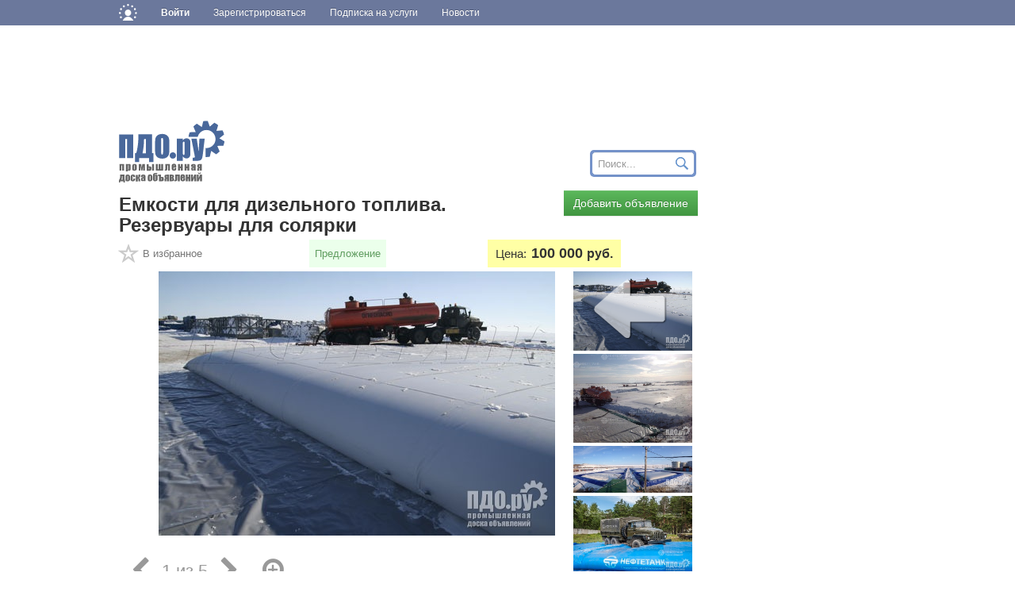

--- FILE ---
content_type: text/html; charset=utf-8
request_url: https://him.pdo.ru/moskva-moskovskaya-oblast-r1050/emkosti-dlya-dizelnogo-topliva-rezervuary-dlya-solyarki_1374678.html
body_size: 14776
content:
<!DOCTYPE html>
<html lang="ru">
<head>
    <!-- Google Tag Manager -->
    <script>(function(w,d,s,l,i){w[l]=w[l]||[];w[l].push({'gtm.start':
    new Date().getTime(),event:'gtm.js'});var f=d.getElementsByTagName(s)[0],
    j=d.createElement(s),dl=l!='dataLayer'?'&l='+l:'';j.async=true;j.src=
    'https://www.googletagmanager.com/gtm.js?id='+i+dl;f.parentNode.insertBefore(j,f);
    })(window,document,'script','dataLayer','GTM-TW5N2N7');</script>

<!--
<script async src="//pagead2.googlesyndication.com/pagead/js/adsbygoogle.js"></script>
<script>
    (adsbygoogle = window.adsbygoogle || []).push({
        google_ad_client: "ca-pub-4852380711930161",
        enable_page_level_ads: true
    });
</script>
-->

<!-- Yandex.Metrika counter -->
<script>
    (function (d, w, c) {
        (w[c] = w[c] || []).push(function() {
            try {
                w.yaCounter39459620 = new Ya.Metrika({
                    id:39459620,
                    clickmap:true,
                    trackLinks:true,
                    accurateTrackBounce:true,
                    webvisor:true
                });
            } catch(e) { }
        });

        var n = d.getElementsByTagName("script")[0],
            s = d.createElement("script"),
            f = function () { n.parentNode.insertBefore(s, n); };
        s.type = "text/javascript";
        s.async = true;
        s.src = "https://mc.yandex.ru/metrika/watch.js";

        if (w.opera == "[object Opera]") {
            d.addEventListener("DOMContentLoaded", f, false);
        } else { f(); }
    })(document, window, "yandex_metrika_callbacks");
</script>
    <!-- End Google Tag Manager -->

    <meta charset="utf-8">
    <meta http-equiv="X-UA-Compatible" content="IE=edge">
    <meta name="viewport" content="width=device-width, initial-scale=1">

    <meta name='Pragma' content='no-cache'>
    <meta name='Cache-Control' content='no-store, no-cache, must-revalidate, post-check=0, pre-check=0'>

    
    <!-- Search engine optimization -->
    <meta name='Author' content='ТК НЕФТЕТАНК' />
    <meta name='Copyright' content='2016'>
    <meta name='robots' content='all'>
    <meta name='Keywords' content='Химическая промышленность. Москва и Московская область'  />
    <meta name="description" content='Специализация производственной компании Нефтетанк - произволство резервуаров и поставка нефтегазового оборудования (нефт' />

    <!-- Icons -->
    <link rel="shortcut icon" href="https://cdn.pdo.ru/images/pdo_icon_ru.ico" type="image/x-icon">
    <link rel="icon" href="https://cdn.pdo.ru/images/pdo_icon_ru.ico" type="image/x-icon" >

    <!-- Bootstrap core CSS -->
    <link href="https://cdn.pdo.ru/css/bootstrap.min.css?c=15" rel="stylesheet">
    <link href="https://cdn.pdo.ru/css/bootstrap-theme.min.css?c=15" rel="stylesheet">

    <!-- Own core CSS -->
    <link href="https://cdn.pdo.ru/css/style.css?c=15" rel="stylesheet">
    <link rel="stylesheet" href="//maxcdn.bootstrapcdn.com/font-awesome/4.7.0/css/font-awesome.min.css?c=15">
    <link rel="stylesheet" href="https://cdn.pdo.ru/css/jquery-ui.css?c=15">

    <!-- HTML5 shim and Respond.js for IE8 support of HTML5 elements and media queries -->
    <!--[if lt IE 9]>
    <script src="https://cdn.pdo.ru/js/html5shiv.min.js"></script>
    <script src="https://cdn.pdo.ru/js/respond.min.js"></script>
    <![endif]-->

    <!-- Title -->
    <title>Емкости для дизельного топлива. Резервуары для солярки Цена 100 000 руб. Продажа в Московской области и Москве</title>
    <link href="https://cdn.pdo.ru/css/common.css?&c=1520122" rel="stylesheet">
    <link href="https://cdn.pdo.ru/css/new_menu.css?141220189" rel="stylesheet">
    <link rel="stylesheet" href="https://cdn.pdo.ru/css/mycarousel.css?20910228">
    <link rel="stylesheet" href="https://cdn.pdo.ru/lightbox2/css/lightbox.min.css">
    <link href="https://fonts.googleapis.com/css?family=Roboto+Condensed:400,700" rel="stylesheet">
    <link rel="stylesheet" href="https://cdn.pdo.ru/css/packets/pdo.css">

    </head>
<body>
<style>
.adv-padding-bottom-20{
    padding-bottom: 20px;
}
</style>
<!-- Google Tag Manager (noscript) -->
<noscript><iframe src="https://www.googletagmanager.com/ns.html?id=GTM-TW5N2N7"
height="0" width="0" style="display:none;visibility:hidden"></iframe></noscript>
<!-- End Google Tag Manager (noscript) -->
    <script src="https://cdn.pdo.ru/js/jquery.min.js?c=15"></script>
        <script src="https://cdn.pdo.ru/js/jquery-ui.js?c=15"></script>
        <script src="https://cdn.pdo.ru/js/bootstrap.min.js?c=15"></script>
        <script src="https://cdn.pdo.ru/js/jquery.reject.js?c=15"></script>
        <script src="https://cdn.pdo.ru/js/jquery.maskedinput.min.js?c=15?c=15"></script>
        <script src="https://cdn.pdo.ru/js/jquery.cookie.js?c=15?c=15"></script>
        <script src="https://cdn.pdo.ru/js/scroll_right_banner.js?c=15?c=15"></script>
        <script src="https://cdn.pdo.ru/js/ie10-viewport-bug-workaround.js?c=15?c=15"></script>
        <script src="https://cdn.pdo.ru/js/common.js?c=15?c=15"></script>
        <script src="https://cdn.pdo.ru/js/new_menu.js?c=15?c=15"></script>
    
<style>
@media (max-width: 768px) {
    #navbar {
        width: 100%;
    }
    .navbar-nav li {
        padding-left: 10px;
    }
    .navbar-message-icon {
        margin-top: 15px !important;
        padding-top: 0 !important;
    }
}
.navbar-inverse .navbar-toggle {
    border: none;
}
</style>

<!-- simple top menu -->
<!-- user: 0 -->
<nav class="navbar navbar-inverse navbar-static-top bizon-navbar">
    <div class="container bizon-container">
        <div class="navbar-header">
                            <!--noindex-->
                <a rel="nofollow" href="https://bizon.ru/" target="_blank" class="navbar-brand">
                    <img src="https://cdn.pdo.ru/images/logo_mini.svg" alt="Logo" height="21" class="logo-img"
                         onerror="this.onerror=null; this.src='https://cdn.pdo.ru/images/logo_mini.png'" />
                </a>
                <!--/noindex-->
                        <button type="button" class="navbar-toggle" data-toggle="collapse" data-target="#navbar">
                <span class="sr-only">Навигация</span>
                <span class="icon-bar"></span>
                <span class="icon-bar"></span>
                <span class="icon-bar"></span>
            </button>
        </div>

        <div id="navbar" class="collapse navbar-collapse">
                            <!-- user not logged in -->
                <ul class="nav navbar-nav">
                    <li class="dropdown">
                        <a href="#" class="dropdown-toggle bold" data-toggle="dropdown" role="button" aria-haspopup="true" aria-expanded="false">Войти</a>
                        <ul class="dropdown-menu">
                            <li class="sso_auth_login_form_container">
                                <form id="sso_auth_ajax_"  accept-charset="UTF-8" method="post">
                                    <div class="form-group popup-login">
                                        <div class="form-group">
                                            <label for="Email">Логин</label>
                                            <input class="form-control" name="login" id="Email" placeholder="Введите логин" value="">
                                        </div>
                                        <div class="form-group">
                                            <label for="Password">Пароль</label>
                                            <input class="form-control" name="password" id="Password" placeholder="Введите пароль" type="password">
                                        </div>
                                        <div class="form-group popup-login-submit">
                                            <button type="button" id='login-btn' class="btn btn-primary">Войти</button>
                                        </div>
                                                                                    <!--noindex--><a rel="nofollow" href="https://pdo.ru/recovery?source=pdo&amp;backto=https://pdo.ru" target="_blank">Забыли пароль?</a><!--/noindex--><br>
                                            <!--noindex--><a rel="nofollow" href="https://pdo.ru/reg?backurl=https://pdo.ru/&amp;source=pdo" target="_blank">Зарегистрироваться</a><!--/noindex-->
                                                                                </div>
                                </form>
                            </li>
                        </ul>
                    </li>

                    <li>
                        <!--noindex--><a rel="nofollow" href="https://reg.bizon.ru/local/reg?backurl=https://pdo.ru/&amp;source=pdo" id="register" target="_blank">Зарегистрироваться</a><!--/noindex-->
                    </li>

                    
                            <li class="">
                    <a href="https://pdo.ru/subscribe" role="button" aria-haspopup="true" aria-expanded="false" >
                        Подписка на услуги                    </a>
                </li>
                                    <li class="">
                        <a href="https://pdo.ru/news" role="button" aria-haspopup="true" aria-expanded="false" >
                            Новости                        </a>
                    </li>
                                    <li class="dropdown visible-xs">
                        <a href="#" class="dropdown-toggle" data-toggle="dropdown" role="button" aria-haspopup="true" aria-expanded="false" >
                            Поиск
                        </a>
                        <ul class="dropdown-menu">
                            <li>
                                <form method="post" action="/" style="display:flex;">
                                    <input type="text" value="" name="search" class="form-control">
                                    <input type="submit" value="Искать" class="btn btn-primary">
                                </form></li>
                        </ul>
                    </li>
                    
            </ul>
        </div><!--/.nav-collapse -->
    </div>
</nav>
<input type="hidden" name="http_referer"  value="pdo.ru">

<script>
    jQuery("#sso_auth_ajax_").keypress(function(e) {
        if ( e.which == 10 || e.which == 13 ) {
            jQuery("#sso_auth_ajax_").submit();
        }
    });

    jQuery("#login-btn").click(function () {
        // POST to
        jQuery("#sso_auth_ajax_").submit();
    });

    </script>
<style>
    .navbar-message-icon{
        display: inline-block; padding: 6px 0 0 10px;float:left;    margin: 0;
    }</style>

<div class="container bizon-container">
    <div class="row">
        <div class="col-md-9">

            <div class='y-top pt5 hidden-xs hidden-sm'>
            <div style="width:728px;height:90px;overflow:hidden;"><script language='JavaScript' type='text/javascript' src='https://www.zol.ru/noteb/grain.js'></script>
<script language='JavaScript' type='text/javascript'>
<!--
   if (!document.phpAds_used) document.phpAds_used = ',';
   phpAds_random = new String (Math.random()); phpAds_random = phpAds_random.substring(2,11);
   
   document.write ("<" + "script language='JavaScript' type='text/javascript' src='");
   document.write ("https://www.zol.ru/noteb/adjs.php?n=" + phpAds_random);
   document.write ("&what=zone:396");
   document.write ("&exclude=" + document.phpAds_used);
   if (document.referrer)
      document.write ("&referer=" + escape(document.referrer));
   document.write ("'><" + "/script>");
//-->
</script><noscript><a href='https://www.zol.ru/noteb/adclick.php?n=a01ff4b4' target='_blank'><img src='https://www.zol.ru/noteb/adview.php?what=zone:396&n=a01ff4b4' border='0' alt=''></a></noscript></div><script language='JavaScript' type='text/javascript' src='https://www.zol.ru/noteb/grain.js'></script>
<script language='JavaScript' type='text/javascript'>
   if (!document.phpAds_used) document.phpAds_used = ',';
   phpAds_random = new String (Math.random()); phpAds_random = phpAds_random.substring(2,11);
   
   document.write ("<" + "script language='JavaScript' type='text/javascript' src='");
   document.write ("https://www.zol.ru/noteb/adjs.php?n=" + phpAds_random);
   document.write ("&amp;what=zone:393");
   document.write ("&amp;exclude=" + document.phpAds_used);
   if (document.referrer)
      document.write ("&amp;referer=" + escape(document.referrer));
   document.write ("'><" + "/script>");
</script>
<noscript>
    <a href='https://www.zol.ru/noteb/adclick.php?n=aee01637' target='_blank'>
        <img src='https://www.zol.ru/noteb/adview.php?what=zone:393&amp;n=aee01637' border='0' alt='' />
    </a>
</noscript>
		
            </div>

            
		<div class="row row-margin-bot">
            			<div class="col-md-3"><a href="https://pdo.ru"><img height="78" src="https://cdn.pdo.ru/images/logo_pdo.svg" alt="" onerror="this.onerror=null; this.src='https://cdn.pdo.ru/images/logo_pdo.png'"></a></div>
            			<div class="col-md-9 search-pull-down visible-sm visible-md visible-lg">
                <!-- Region & content search form -->
<form method="POST" action="https://pdo.ru">
    <div class="input-group my-group search-form hidden-search">
         <input type="text" class="form-control search-full" placeholder="Поиск..." id='search' name="search" value="">
         <span class="input-group-btn search-button">
            <button class="btn btn-primary" type="submit">Искать</button>
        </span>
    </div>
</form>



<script>

    //jQuery.noConflict();
    $(document ).ready(function() {
        $('#search').autocomplete({
            source: 'index.php?module=search',
            minLength:2,
            delay:1000,
            select: function (event, ui) {
                window.location = ui.item.href;
                return ui.item.label;
            }
        });
    });
</script>			</div>
		</div>
		<div class="row row-no-padding">
			<div class="col-md-9"><h1>Емкости для дизельного топлива. Резервуары для солярки</h1>
			</div>
			<div class="col-md-3 pull-right"><button onclick="window.location='https://him.pdo.ru?module=add'"  type="button" class="btn btn-success">Добавить объявление</button></div>
		</div>
		<div class="error-msg"></div>
		

    <div class="row row-no-padding one-under-title-row">
        <div class="col-md-12">
            <table class="table table-borderless">
                <tr>
                                    <td class="one-td-star">
                    <a href="#" title="Добавить в избранное" onclick="return toFavorites('1374678');"><span class="star glyphicon glyphicon-star-empty disableColor picStar" aria-hidden="true" data-toggle="tooltip" title="Добавлено в Избранное"></span></a><span class="addToFav">В избранное</span>
                    </td>
                                     <td class="one-td-type">
                        <span class="spanGreen">
                            Предложение                        </span>
                    </td>
                    <td class="one-td-price">
                                            <div>
                        <span class="textPrice">Цена: </span><span class="valPrice">100 000  </span><span class="unitsPrice">руб.</span>
                                            </div>
                    </td>
                    </tr>
            </table>
        </div>
    </div>

    
    

<div itemscope itemtype="https://schema.org/Product">
            <meta itemprop="name" content = "Емкости для дизельного топлива. Резервуары для солярки">

                        <div id="carousel-wrapper">
                    <div class="carousel-picture fixed-height">
                                            <div class="pic pic1 active"><a href="https://pdo.ru/images/2017/07/05/1374678/1.jpg" alt="" data-lightbox="pdo-images">
                        <img itemprop="image" src="https://pdo.ru/images/2017/07/05/1374678/1.jpg" alt=""/></a>
                        </div>
                                            <div class="pic pic2 "><a href="https://pdo.ru/images/2017/07/05/1374678/2.jpg" alt="" data-lightbox="pdo-images">
                        <img itemprop="image" src="https://pdo.ru/images/2017/07/05/1374678/2.jpg" alt=""/></a>
                        </div>
                                            <div class="pic pic3 "><a href="https://pdo.ru/images/2017/07/05/1374678/3.jpg" alt="" data-lightbox="pdo-images">
                        <img itemprop="image" src="https://pdo.ru/images/2017/07/05/1374678/3.jpg" alt=""/></a>
                        </div>
                                            <div class="pic pic4 "><a href="https://pdo.ru/images/2017/07/05/1374678/4.jpg" alt="" data-lightbox="pdo-images">
                        <img itemprop="image" src="https://pdo.ru/images/2017/07/05/1374678/4.jpg" alt=""/></a>
                        </div>
                                            <div class="pic pic5 "><a href="https://pdo.ru/images/2017/07/05/1374678/5.jpg" alt="" data-lightbox="pdo-images">
                        <img itemprop="image" src="https://pdo.ru/images/2017/07/05/1374678/5.jpg" alt=""/></a>
                        </div>
                                            <div class="carousel-nav">
                            <i class="fa fa-chevron-left prev " aria-hidden="true"></i>
                            <span id="carousel-num" class=""></span>
                            <i class="fa fa-chevron-right next " aria-hidden="true"></i>
                            <i class="fa fa-search-plus zoomin" aria-hidden="true"></i>
                        </div>
                    </div>
                    <div class="carousel-slider ">
                                                    <div class="pic1 active">
                              <img  src="https://pdo.ru/images/2017/07/05/1374678/1.jpg" alt=""/>
                            </div>
                                                    <div class="pic2 ">
                              <img  src="https://pdo.ru/images/2017/07/05/1374678/2.jpg" alt=""/>
                            </div>
                                                    <div class="pic3 ">
                              <img  src="https://pdo.ru/images/2017/07/05/1374678/3.jpg" alt=""/>
                            </div>
                                                    <div class="pic4 ">
                              <img  src="https://pdo.ru/images/2017/07/05/1374678/4.jpg" alt=""/>
                            </div>
                                                    <div class="pic5 ">
                              <img  src="https://pdo.ru/images/2017/07/05/1374678/5.jpg" alt=""/>
                            </div>
                                            </div>
                    <div class="clear"></div>
                </div>
        		<div style="clear:both"></div>

        <div>

            <div class="one-underlined" itemprop="description">
            Специализация производственной компании Нефтетанк - произволство резервуаров и поставка нефтегазового оборудования (нефтегазовое оборудование включает в себя насосы,   счетчики и другое оборудование для добычи,   хранения и транспортировки нефти и нефтепродуктов). <br>Собственный завод резервуаров (или резервуарный завод) способен обеспечить производство резервуаров и емкостей в кратчайшие сроки. В нашем ассортименте резервуары для нефти,   резервуары для топлива (резервуары для ГСМ),   рещервуары для воды,   резервуары для транспортировки нефти,   пожарные резервуары,   резервуары для удобрений. <br>Мягкие резервуары -  нефтетанки (встречаются названия эластичный полимерный резервуар ПЭР,   резинотканевый резервуар,   резиновый резервуар) это резервуары нового поколения,   изготовленные из специального высокопрочного полимера,  эксклюзивно поставляемого немецкой компанией для фирмы Нефтетанк. <br>Емкости для топлива (емкости для гсм или емкости для нефтепродуктов) могут быть произведены под размеры заказчика,   но также имеются типовые размеры. Так,   самый популярный размер емкости для топлива для организации склада ГСМ 250 м3 (250 000 литров) используется под склад топлива или склад гсм на удаленных месторождениях и обьектах. <br>Топливные емкости меньших размеров производятся в следующих распространенных типоразмерах: <br>Емкость 5 м3<br>Емкость 10 м3<br>Емкость 25 м3<br>Емкость 50 м3<br>Емкость 75 м3<br>Емкость 100 м3<br>Емкость 200 м3<br>Емкость 250 м3<br>Также мягкие емкости для ГСМ имеют немаложавное преимущество перед металлическими резервуарами - РВС (резервуар вертикальный стальной)  и РГС (резервуар горизонтальный стальной). Основные преимущества мягких резервуаров - нефтетанков это вес и простота в обслуживании и транспортировке. <br>Полимерный эластичный резервуар (или просто эластичный резервуар),   обьемом 25 м3 весит около 100 кг и может быть модготовлен к эксплуатации за считанные минуты. <br>Купить резервуар для гсм или купить резервуар для хранения нефтепродуктов очень просто.            </div>
                          <div id="send-message-to-author" class="panel panel-default contact-bar">

                <div class="panel-body" >
                    <div class="message-author-label">Сообщение автору объявления</div>
                    <div class="error" id="message-error-top"></div>
                    <div class="input-group padding-bottom-0" id='message-block'>
                          <textarea id="message" class="form-control mess" placeholder="Введите текст сообщения" rows="1"></textarea>
                          <span class="input-group-btn" id='t-s-b'>
                            <button class="btn btn-primary" type="button">Отправить</button>
                          </span>
                    </div>
                </div>

            </div>

             <div id="writeForm" style="display: none;" class="contact-bar">
    <form method="post" accept-charset="UTF-8" action="?module=wright" id="msg_form" class="global_form pages_invite_form">
	 <div class="panel-body" id="register_data" style="display:block">
       <h4>Для получения обратной связи, пожалуйста, заполните следующую форму</h4>
       <div class="form-group">
              <label for="nickname">Ваше имя:</label>
              <input id="nickname" name="nickname" class="form-control input-md nickname" required="" type="text" value="">
        </div>
        <div class="form-group">
          <label for="nickname">Ваш E-mail:</label>
          <input id="email" name="email" class="form-control input-md email" required="" type="text" value="">
        </div>

       <div class="form-group" style="display:none" id='pwd-f'>
          <label for="nickname">Ваш пароль:</label>
          <input id="password" name="password" class="form-control input-md password" required="" type="password" value="">
       </div>

        <div id="recaptcha1" class="g-recaptcha"></div>

        <div class="form-group">
            <div id="footer-note">
				Для удобства отправки сообщений рекомендуется предварительно авторизироваться на сайте, в этом случае не будет необходимости в заполнении данной формы. <br>
				Если Вы еще не зарегистрированы на сайте, пожалуйста, <a id="register" href="https://reg.bizon.ru/local/reg?backurl=https://pdo.ru/&source=pdo" target="_blank">Зарегистрируйтесь</a>.
            </div>
		</div>

        <div class="modal-footer" id='message-footer'>
           	<a class="btn btn-primary"  href="#" onclick="sendMess(0,1); return false;" id='sendMsgBtn'><i class='fa fa-spinner fa-pulse fa-lg fa-fw'></i> Отправить </a>
        </div>
       </div>
    </form>
</div>

<script>
    jQuery(document).ready(function (){

        jQuery('div#message-block').click(function (){
            $('#message').height('100px');
        });
    });

    function sendMess(is_login,btn){
		var is_error = false;
		var error='';
 		var error_messages = new Array();

 		var message  = $('#message').val();

		if(!message){
			is_error = true;
			error_messages.push("Вы не указали текст сообщения<br>");
		}

		if(!is_login){
		    if(!$("#msg_form #nickname").val()){
				is_error = true;
				error_messages.push("Заполните Ваше имя<br>");
			}
			if(!$("#msg_form #email").val()){
				is_error = true;
				error_messages.push("Заполните E-mail<br>");
			}

		}

		if(is_error){
		    for(i=0;i<error_messages.length;i++){
                error+=error_messages[i];
            }
            jQuery("#message-error-top").html(error);
            jQuery('#send-message-to-author').goTo();
		} else {
		    jQuery("#message-error-top").html('');
            jQuery("#sendMsgBtn").prop('disabled', true);
            jQuery("#sendMsgBtn").addClass('disabled');

            $.ajax({
        		type: "POST",
        		url: "/?module=write",
        	    data: {
	               message : message,
	               to : '287000042611',
	               id:1374678,
	               	                   captcha: grecaptcha.getResponse(recaptcha1),
	                   	               nickname:$("#msg_form #nickname").val(),
	               email:$("#msg_form #email").val(),
	               password:$("#msg_form #password").val()

	           },
        		dataType: "json",
        		success: function(data) {
        		    if(data.error.length>0){
        		        $("#message-error-top").html(data.error.join('<br>'));
        		        jQuery("#sendMsgBtn").prop('disabled', false);
                        jQuery("#sendMsgBtn").removeClass('disabled');
        		        if(data.show_pwd){
        		            $('#pwd-f').show();
        		             grecaptcha.reset(recaptcha1);
        		             $("#recaptcha1").hide();
        		        } else {
        		            $('#pwd-f').hide();
        		             grecaptcha.reset(recaptcha1);
        		             $("#recaptcha1").show();
        		        }
        		    } else {
        		         $("#message-error-top").html("Сообщение успешно отправлено!");
        		         $("#writeForm").remove();
        		         $("#message-block").remove();
        		    }
        		}
        	});
		}
	}
	</script>
             <div id="abuseForm" class="" style="display: none;">
    <form method="post" accept-charset="UTF-8" action="?module=abuses">
    
        <div class="panel-body" id="abus_data">
             <h4>Для отправки жалобы, пожалуйста, заполните данные</h4>
              <div class="error" id='abusError'></div>
                 
              <div class="form-group">
                  <textarea placeholder="Опишите кратко суть вашей жалобы" id="message_abus" name="message_abus" class="form-control"></textarea>
              </div>
              <div class="form-group" id='block-abus'>
                                      <div>
                        <input type="radio" name="group-abus"  id='spam' value="spam" >
                        <label for="spam" >Спам</label>
                     </div>
                                      <div>
                        <input type="radio" name="group-abus"  id='abuse' value="abuse" >
                        <label for="abuse" >Фиктивные контакты или имя</label>
                     </div>
                                      <div>
                        <input type="radio" name="group-abus"  id='fraud' value="fraud" >
                        <label for="fraud" >Подозрение на обман или мошеничество</label>
                     </div>
                                      <div>
                        <input type="radio" name="group-abus"  id='drugs' value="drugs" >
                        <label for="drugs" >Предложение запрещённых товаров или услуг</label>
                     </div>
                                      <div>
                        <input type="radio" name="group-abus"  id='other' value="other" checked='checked'>
                        <label for="other" >Другое</label>
                     </div>
                               </div>
    	</div>	
       			
        <div class="modal-footer" id='message-footer'>	
           	<a class="btn btn-primary" href="#" onclick="sendAbus(); return false;" id='sendAbusBtn'>
           	<i class='fa fa-spinner fa-pulse fa-lg fa-fw'></i>Отправить жалобу администрации сайта</a>
        </div>      
    </form>
</div>

<script type="text/javascript">
function  sendAbus(){
     $.ajax({
		type: "POST",
		url: "/?module=abus",
	    data: {url :'https://him.pdo.ru/moskva-moskovskaya-oblast-r1050/emkosti-dlya-dizelnogo-topliva-rezervuary-dlya-solyarki_1374678.html', 'id':1374678,type:$("input[type='radio']:checked").val(),'text':$('#message_abus').val()},
		dataType: "json",
		success: function(data) {
		    console.log(data);
		   if(data.error){
		        $('#abusError').text(data.error);
		    } else {
		        $('#abuseForm').html("<div class='error'>Ваша жалоба отправлена!</div>");		       
		    }
		}
	});
}
</script>             <div id="phone_form">
<div id="send-phone-to-author" class="panel panel-default " style="display: none;">
<div class="panel-body">
    <form method="post" accept-charset="UTF-8" action="?module=wrightPhone" id="phone_form_inside" class="global_form pages_invite_form">
        <h4>Заявка на обратный звонок автору объявления</h4>
     <div class="error" id="phone-error-top"></div>
      <div class="form-group">
      <input id="phone" class="form-control mess" placeholder="Введите ваш телефон" name="phone" id="phone" />
      </div>
      <div class="form-group">
      <textarea id="info_phone" class="form-control" placeholder="Здесь можно указать удобное время звонка и любые дополнительные вопросы" name="info_phone" ></textarea>
      </div>
        </div>
        <div class="not-logged">
            <div id="user_data" class="hidden">

                <div class="form-group">
                    <label for="username">Ваше имя:</label>
                    <input id="username" name="username" class="form-control input-md username" required="" type="text" value="">
                 </div>
                <div class="form-group">
                    <label for="u_email">Ваш E-mail</label>
                    <input id="u_email" name="u_email" class="form-control input-md email" required="" type="text" value="">
                </div>

                <div class="form-group" style="display:none" id='p_pwd-f'>
                  <input id="u_password" name="u_password" placeholder="Ваш пароль" class="form-control input-md password" required="" type="password" value="">
                   </div>

                <div id="recaptcha2" class="g-recaptchag"></div>
                <div class="form-group">
                    <div id="footer-note">
                        Для удобства отправки сообщений рекомендуется предварительно авторизироваться на сайте, в этом случае не будет необходимости в заполнении данной формы. <br>
                        Если Вы еще не зарегистрированы на сайте, пожалуйста, <a id="register" href="https://reg.bizon.ru/local/reg?backurl=https://pdo.ru/&source=pdo" target="_blank">Зарегистрируйтесь</a>.
                    </div>
                </div>
            </div>
            </div>
        <div class="modal-footer" id='message-footer'>
           	<a class="btn btn-primary" href="#" onclick="sendPhone(0,1); return false;" id='sendMsgBtn2'><i class='fa fa-spinner fa-pulse fa-lg fa-fw'></i> Отправить </a>
        </div>
    </form>
    </div>

</div>

<script>

    function sendPhone(is_login,btn){
        jQuery("#user_data").removeClass('hidden');

		var is_error = false;
		var error='';
 		var error_messages = new Array();

 		var phone  = $('#phone').val();

		if(!phone){
			is_error = true;
			error_messages.push("Вы не указали телефон<br>");
		}

		if(!is_login){
            jQuery('#send-phone-to-author').removeClass('blue-background');

		    if(!$("#phone_form #username").val()){
				is_error = true;
				error_messages.push("Заполните Ваше имя<br>");
			}
			if(!$("#phone_form #u_email").val()){
				is_error = true;
				error_messages.push("Заполните E-mail<br>");
			}

		}

		if(is_error){
		    for(i=0;i<error_messages.length;i++){
                error+=error_messages[i];
            }
            jQuery("#phone-error-top").html(error);
            jQuery('#send-phone-to-author').goTo();

		} else {
		    jQuery("#phone-error-top").html('');

            jQuery("#sendMsgBtn2").prop('disabled', true);
            jQuery("#sendMsgBtn2").addClass('disabled');

            $.ajax({
        		type: "POST",
        		url: "/?module=send_phone",
        	    data: {
	               phone : phone,
	               to : '287000042611',
	               id:1374678,
	                captcha: grecaptcha.getResponse(recaptcha2),
	               nickname:$("#phone_form #username").val(),
	               email:$("#phone_form #u_email").val(),
	               password:$("#phone_form #u_password").val(),
	               info_phone:$("#phone_form #info_phone").val()

	           },
        		dataType: "json",
        		success: function(data) {
        		    if(data.error.length>0){
        		        jQuery("#sendMsgBtn2").prop('disabled', false);
                        jQuery("#sendMsgBtn2").removeClass('disabled');

        		        $("#phone-error-top").html(data.error.join('<br>'));
        		        if(data.show_pwd){
        		            $('#p_pwd-f').show();
        		             grecaptcha.reset(recaptcha2);
        		             $("#recaptcha2").hide();
        		        } else {
        		            $('#p_pwd-f').hide();
        		             grecaptcha.reset(recaptcha2);
        		             $("#recaptcha2").show();
        		        }
        		    } else {
        		         $("#phone-error-top").html("Заявка успешно отправлена!");
        		         $("#user_data").remove();
        		         $("#sendMsgBtn2").remove();
        		    }
        		}
        	});
		}
	}
	</script>
<script type="text/javascript">       
    var recaptcha1;
    var recaptcha2;
    var myCallback = function() {
        recaptcha1 = grecaptcha.render('recaptcha1', {
          'sitekey' : '6Lce1SIUAAAAAJEkLwa9lBP6Rm_GcMAioB-C7N5D', //Replace this with your Site key
          'theme' : 'light'
        });        
        //Render the recaptcha2 on the element with ID "recaptcha2"
        recaptcha2 = grecaptcha.render('recaptcha2', {
          'sitekey' : '6Lce1SIUAAAAAJEkLwa9lBP6Rm_GcMAioB-C7N5D', //Replace this with your Site key
        });
    };  
</script>      

<script src="https://www.google.com/recaptcha/api.js?onload=myCallback&render=explicit" async defer></script>            <div class='y-one'>
                        </div>

			<div class="panel panel-default contact-bar" itemprop="offers" itemscope itemtype="https://schema.org/Offer">
			 <link itemprop="url" href="https://him.pdo.ru/moskva-moskovskaya-oblast-r1050/emkosti-dlya-dizelnogo-topliva-rezervuary-dlya-solyarki_1374678.html">

              <div class="panel-body">
                <table class="table table-contact">
                    <tr>
                        <td class="contact-author">Автор объявления:</td>
                        <td>
                            <b>
                            								<a href="https://bizon.ru/287000042611" target="_blank" onclick="yaCounter39459620.reachGoal('some-interesting-data-target');yaCounter39459620.reachGoal('author-profile-click-target');return true;">
								ТК НЕФТЕТАНК</a>
							                            </b>
                            <sup class="stars"><a href="https://pdo.ru/subscribe" target="_blank" data-toggle="starhint" data-original-title="Пакет услуг "></a></sup>                            &nbsp;<button class="btn btn-primary btn-sm" id=messagetoauthor type="button" onclick="return showWriteForm()"><span class="fa fa-envelope" aria-hidden="true"></span> Написать автору</button>
                                                    </td>
                    </tr>
                    <tr>
                        <td>Регион:</td>
                        <td><b><a href="https://him.pdo.ru" target="_blank">Россия</a>, <a href="https://him.pdo.ru/centralnyj-f-cfo" target="_blank">ЦФО</a>, <a href="https://him.pdo.ru/moskva-moskovskaya-oblast-r1050" target="_blank">Москва и Моск. обл.</a></b></td>
                    </tr>
                                            <tr>
                            <td>Город (нас. пункт):</td>
                            <td><b>Москва, Городской округ, г. Москва</b></td>
                        </tr>
                                        <tr>
                        <td>Стоимость:</td>
                        <td><b>
                        100 000 руб., продажа, </b>

                        </td>
                    </tr>
                                        <meta itemprop="price" content="100000">
                    <meta itemprop="priceCurrency" content="RUB" />
                    
                                        <tr>
                        <td>Условия поставки:</td>
                        <td>Самовывоз</td>
                    </tr>
                    
                                        <tr>
                        <td>Телефон:</td>
                        <td>
                            <button class="btn btn-primary btn-sm" id=showphone type="button" onclick="showPhone('HCttqA%2FbVE34h1E2K36%2BxA%3D%3D');"><span class="glyphicon glyphicon-earphone" aria-hidden="true"></span> Показать телефон </button>
                            &nbsp;<button class="btn btn-primary btn-sm" id=phonetoauthor type="button" onclick="return showPhoneForm()"><span class="fa fa-volume-control-phone" aria-hidden="true"></span> Заявка на обратный звонок</button>
                        </td>
                    </tr>
                                                            <tr>
                        <td>Адрес сайта:</td>
                        <td>
                            <div id='dataurl'></div>
                        </td>
                    </tr>
                                                            <tr>
                        <td>Разделы объявления:</td>
                        <td>
                            <b>
                                                            <a href="https://him.pdo.ru">Химическая промышленность</a>                            </b>
                        </td>
                    </tr>
                                        <tr>
                        <td>Регион публикации:</td>
                        <td>
                            <b>
                            <a href="https://him.pdo.ru/moskva-moskovskaya-oblast-r1050" target="_blank">Москва и Моск. обл.</a>                            </b>
                        </td>
                    </tr>

                    <tr>
                        <td>Номер объявления:</td>
                        <td><b>1374678</b></td>
                    </tr>
                    <tr>
                        <td>Просмотры:</td>
                        <td><b>Сегодня: 1, всего: 3143</b></td>
                    </tr>

                    <tr>
                        <td>Дата размещения:</td>
                        <td><b>Вчера в 03:41 (актуально до 11.02.2026)</b></td>
                    </tr>
                </table>

              </div>
            </div>


        <div>
        <table width="100%"><tr>
        <td>
        <script type="text/javascript" src="//yastatic.net/share/share.js" charset="utf-8"></script>
            <div class="yashare-auto-init" data-yasharel10n="ru" data-yasharetype="button" data-yasharequickservices="vkontakte,facebook,twitter,odnoklassniki,moimir,lj,gplus"><span class="b-share"><a class="b-share__handle" id="ya-share-0.5828997155537585-1466669964137" data-hdirection="" data-vdirection=""><span class="b-share-form-button b-share-form-button_share"><i class="b-share-form-button__before"></i><i class="b-share-form-button__icon"></i>Поделиться…<i class="b-share-form-button__after"></i></span></a><a rel="nofollow" target="_blank" title="ВКонтакте" class="b-share__handle b-share__link b-share-btn__vkontakte" href="https://share.yandex.net/go.xml?service=vkontakte&amp;url=http%3A%2F%2Fsaratov.zol.ru%2FProdazha%2FProdaem-muku-vsekh-sortov-ot-proizvoditelya_Prodam_muka_8181818.html&amp;title=%D0%9F%D1%80%D0%BE%D0%B4%D0%B0%D0%B5%D0%BC%20%D0%BC%D1%83%D0%BA%D1%83%20%D0%B2%D1%81%D0%B5%D1%85%20%D1%81%D0%BE%D1%80%D1%82%D0%BE%D0%B2%20%D0%BE%D1%82%20%D0%BF%D1%80%D0%BE%D0%B8%D0%B7%D0%B2%D0%BE%D0%B4%D0%B8%D1%82%D0%B5%D0%BB%D1%8F" data-service="vkontakte"><span class="b-share-icon b-share-icon_vkontakte"></span></a><a rel="nofollow" target="_blank" title="Facebook" class="b-share__handle b-share__link b-share-btn__facebook" href="https://share.yandex.net/go.xml?service=facebook&amp;url=http%3A%2F%2Fsaratov.zol.ru%2FProdazha%2FProdaem-muku-vsekh-sortov-ot-proizvoditelya_Prodam_muka_8181818.html&amp;title=%D0%9F%D1%80%D0%BE%D0%B4%D0%B0%D0%B5%D0%BC%20%D0%BC%D1%83%D0%BA%D1%83%20%D0%B2%D1%81%D0%B5%D1%85%20%D1%81%D0%BE%D1%80%D1%82%D0%BE%D0%B2%20%D0%BE%D1%82%20%D0%BF%D1%80%D0%BE%D0%B8%D0%B7%D0%B2%D0%BE%D0%B4%D0%B8%D1%82%D0%B5%D0%BB%D1%8F" data-service="facebook"><span class="b-share-icon b-share-icon_facebook"></span></a><a rel="nofollow" target="_blank" title="Twitter" class="b-share__handle b-share__link b-share-btn__twitter" href="https://share.yandex.net/go.xml?service=twitter&amp;url=http%3A%2F%2Fsaratov.zol.ru%2FProdazha%2FProdaem-muku-vsekh-sortov-ot-proizvoditelya_Prodam_muka_8181818.html&amp;title=%D0%9F%D1%80%D0%BE%D0%B4%D0%B0%D0%B5%D0%BC%20%D0%BC%D1%83%D0%BA%D1%83%20%D0%B2%D1%81%D0%B5%D1%85%20%D1%81%D0%BE%D1%80%D1%82%D0%BE%D0%B2%20%D0%BE%D1%82%20%D0%BF%D1%80%D0%BE%D0%B8%D0%B7%D0%B2%D0%BE%D0%B4%D0%B8%D1%82%D0%B5%D0%BB%D1%8F" data-service="twitter"><span class="b-share-icon b-share-icon_twitter"></span></a><a rel="nofollow" target="_blank" title="Одноклассники" class="b-share__handle b-share__link b-share-btn__odnoklassniki" href="https://share.yandex.net/go.xml?service=odnoklassniki&amp;url=http%3A%2F%2Fsaratov.zol.ru%2FProdazha%2FProdaem-muku-vsekh-sortov-ot-proizvoditelya_Prodam_muka_8181818.html&amp;title=%D0%9F%D1%80%D0%BE%D0%B4%D0%B0%D0%B5%D0%BC%20%D0%BC%D1%83%D0%BA%D1%83%20%D0%B2%D1%81%D0%B5%D1%85%20%D1%81%D0%BE%D1%80%D1%82%D0%BE%D0%B2%20%D0%BE%D1%82%20%D0%BF%D1%80%D0%BE%D0%B8%D0%B7%D0%B2%D0%BE%D0%B4%D0%B8%D1%82%D0%B5%D0%BB%D1%8F" data-service="odnoklassniki"><span class="b-share-icon b-share-icon_odnoklassniki"></span></a><a rel="nofollow" target="_blank" title="Мой Мир" class="b-share__handle b-share__link b-share-btn__moimir" href="https://share.yandex.net/go.xml?service=moimir&amp;url=http%3A%2F%2Fsaratov.zol.ru%2FProdazha%2FProdaem-muku-vsekh-sortov-ot-proizvoditelya_Prodam_muka_8181818.html&amp;title=%D0%9F%D1%80%D0%BE%D0%B4%D0%B0%D0%B5%D0%BC%20%D0%BC%D1%83%D0%BA%D1%83%20%D0%B2%D1%81%D0%B5%D1%85%20%D1%81%D0%BE%D1%80%D1%82%D0%BE%D0%B2%20%D0%BE%D1%82%20%D0%BF%D1%80%D0%BE%D0%B8%D0%B7%D0%B2%D0%BE%D0%B4%D0%B8%D1%82%D0%B5%D0%BB%D1%8F" data-service="moimir"><span class="b-share-icon b-share-icon_moimir"></span></a><a rel="nofollow" target="_blank" title="LiveJournal" class="b-share__handle b-share__link b-share-btn__lj" href="https://share.yandex.net/go.xml?service=lj&amp;url=http%3A%2F%2Fsaratov.zol.ru%2FProdazha%2FProdaem-muku-vsekh-sortov-ot-proizvoditelya_Prodam_muka_8181818.html&amp;title=%D0%9F%D1%80%D0%BE%D0%B4%D0%B0%D0%B5%D0%BC%20%D0%BC%D1%83%D0%BA%D1%83%20%D0%B2%D1%81%D0%B5%D1%85%20%D1%81%D0%BE%D1%80%D1%82%D0%BE%D0%B2%20%D0%BE%D1%82%20%D0%BF%D1%80%D0%BE%D0%B8%D0%B7%D0%B2%D0%BE%D0%B4%D0%B8%D1%82%D0%B5%D0%BB%D1%8F" data-service="lj"><span class="b-share-icon b-share-icon_lj"></span></a><a rel="nofollow" target="_blank" title="Google Plus" class="b-share__handle b-share__link b-share-btn__gplus" href="https://share.yandex.net/go.xml?service=gplus&amp;url=http%3A%2F%2Fsaratov.zol.ru%2FProdazha%2FProdaem-muku-vsekh-sortov-ot-proizvoditelya_Prodam_muka_8181818.html&amp;title=%D0%9F%D1%80%D0%BE%D0%B4%D0%B0%D0%B5%D0%BC%20%D0%BC%D1%83%D0%BA%D1%83%20%D0%B2%D1%81%D0%B5%D1%85%20%D1%81%D0%BE%D1%80%D1%82%D0%BE%D0%B2%20%D0%BE%D1%82%20%D0%BF%D1%80%D0%BE%D0%B8%D0%B7%D0%B2%D0%BE%D0%B4%D0%B8%D1%82%D0%B5%D0%BB%D1%8F" data-service="gplus"><span class="b-share-icon b-share-icon_gplus"></span></a></span></div>
        </td>
        <td align="right">

                </td>
        </tr></table>

        </div>

                    <br><b><a href="/offerlist/287000042611" target="_blank">Другие объявления от ТК НЕФТЕТАНК</a></b>
            <div class="row">
                             <div class="col-md-3">

                <div class="pretty-photo">
        			<a target="_blank" href="https://agro.pdo.ru/moskva-moskovskaya-oblast-r1050/yomkosti-dlya-khraneniya-mineralnykh-udobrenij_5200524.html" class="title_pretty">
        			<img src="https://pdo.ru/images/2019/02/15/5200524/3.jpg" class="img-responsive pretty-photo-img" alt="">
        			</a>
        		</div>
        		<div class="pretty-text">
        			<a href="https://agro.pdo.ru/moskva-moskovskaya-oblast-r1050/yomkosti-dlya-khraneniya-mineralnykh-udobrenij_5200524.html">Ёмкости для хранения минеральных удобрений</a>
                    <span class="lightGreenColor">
        			    Предложение                    </span>
        			    							<span class="mini-price">10 000 руб.</span>
					    					<div></div>

        		</div>
               </div>
                             <div class="col-md-3">

                <div class="pretty-photo">
        			<a target="_blank" href="https://toplivo.pdo.ru/moskva-moskovskaya-oblast-r1050/myagkie-rezervuary-dlya-topliva-i-gsm_1200586.html" class="title_pretty">
        			<img src="https://pdo.ru/images/2019/08/15/1200586/1.jpg" class="img-responsive pretty-photo-img" alt="">
        			</a>
        		</div>
        		<div class="pretty-text">
        			<a href="https://toplivo.pdo.ru/moskva-moskovskaya-oblast-r1050/myagkie-rezervuary-dlya-topliva-i-gsm_1200586.html">Мягкие резервуары для топлива и ГСМ</a>
                    <span class="lightGreenColor">
        			    Предложение                    </span>
        			    							<span class="mini-price">1 000 руб.</span>
					    					<div></div>

        		</div>
               </div>
                             <div class="col-md-3">

                <div class="pretty-photo">
        			<a target="_blank" href="https://oborud.pdo.ru/moskva-moskovskaya-oblast-r1050/emkosti-dlya-nefteproduktov-emkosti-dlya-topliva_1586844.html" class="title_pretty">
        			<img src="https://pdo.ru/images/2019/08/12/1586844/1.jpg" class="img-responsive pretty-photo-img" alt="">
        			</a>
        		</div>
        		<div class="pretty-text">
        			<a href="https://oborud.pdo.ru/moskva-moskovskaya-oblast-r1050/emkosti-dlya-nefteproduktov-emkosti-dlya-topliva_1586844.html">Емкости для нефтепродуктов, Емкости для топлива.</a>
                    <span class="lightGreenColor">
        			    Предложение                    </span>
        			    							<span class="mini-price">100 000 руб.</span>
					    					<div>Россия</div>

        		</div>
               </div>
                        </div>
        
                    <br><b>Похожие объявления</b>
            <div class="row">
                           <div class="col-md-3">
               <div class="pretty-photo">
        			<a target="_blank" href="https://toplivo.pdo.ru/kazan-tatarstan-respublika-r1016/pechnoe-toplivo-svetloe-temnoe-dlya-teplogeneratorov-na-abz-i-zernosushilki_5406131.html" class="title_pretty">
        			<img src="https://pdo.ru/images/2024/06/08/5406131/1.jpg" class="img-responsive pretty-photo-img" alt="">
        			</a>
        		</div>
        		<div class="pretty-text">
        			<a href="https://toplivo.pdo.ru/kazan-tatarstan-respublika-r1016/pechnoe-toplivo-svetloe-temnoe-dlya-teplogeneratorov-na-abz-i-zernosushilki_5406131.html">Печное топливо светлое - темное для теплогенераторов на абз и зерносушилки</a>
                    <span class="lightGreenColor">
        			    Предложение                    </span>
        			    							<span class="mini-price">20 000 руб./т.</span>
											<div>, Татарстан Респ.</div>

        		</div>
               </div>
                           <div class="col-md-3">
               <div class="pretty-photo">
        			<a target="_blank" href="https://him.pdo.ru/nizhnii-novgorod-nizhegorodskaya-oblast-r1052/nefte-khimicheskoe-syre-promyshlennogo-naznacheniya_5558497.html" class="title_pretty">
        			<img src="https://pdo.ru/images/2020/11/10/5558497/1.jpg" class="img-responsive pretty-photo-img" alt="">
        			</a>
        		</div>
        		<div class="pretty-text">
        			<a href="https://him.pdo.ru/nizhnii-novgorod-nizhegorodskaya-oblast-r1052/nefte-khimicheskoe-syre-promyshlennogo-naznacheniya_5558497.html">Нефте - Химическое сырье промышленного назначения</a>
                    <span class="lightGreenColor">
        			    Предложение                    </span>
        			    					<div>, Нижегородская обл.</div>

        		</div>
               </div>
                           <div class="col-md-3">
               <div class="pretty-photo">
        			<a target="_blank" href="https://him.pdo.ru/ufa-bashkortostan-respublika-r1002/kontsentrat-mineralnyj-galit_5269891.html" class="title_pretty">
        			<img src="https://pdo.ru/images/2019/10/10/5269891/1.jpg" class="img-responsive pretty-photo-img" alt="">
        			</a>
        		</div>
        		<div class="pretty-text">
        			<a href="https://him.pdo.ru/ufa-bashkortostan-respublika-r1002/kontsentrat-mineralnyj-galit_5269891.html">Концентрат минеральный галит</a>
                    <span class="lightGreenColor">
        			    Предложение                    </span>
        			    							<span class="mini-price">7 000 руб./т.</span>
											<div>, Башкортостан Респ.</div>

        		</div>
               </div>
                           <div class="col-md-3">
               <div class="pretty-photo">
        			<a target="_blank" href="https://him.pdo.ru/krasnodar-krasnodarskij-kraj-r1023/grunt-emal-po-rzhavchine-khv-0278-20-kg_2408068.html" class="title_pretty">
        			<img src="https://pdo.ru/images/2024/04/08/2408068/1.jpg" class="img-responsive pretty-photo-img" alt="">
        			</a>
        		</div>
        		<div class="pretty-text">
        			<a href="https://him.pdo.ru/krasnodar-krasnodarskij-kraj-r1023/grunt-emal-po-rzhavchine-khv-0278-20-kg_2408068.html">Грунт-эмаль по ржавчине ХВ-0278 20 кг</a>
                    <span class="lightGreenColor">
        			    Предложение                    </span>
        			    							<span class="mini-price">280 руб./кг.</span>
											<div>, Краснодарский Край</div>

        		</div>
               </div>
                        </div>
            </div>
<br>
<br>


   
    <script>

    jQuery(document).ready(function (){
        jQuery('#message-block').click(function (){
            showWriteForm();
        });

    });

    $.fn.goTo = function() {
        $('html, body').animate({
            scrollTop: $(this).offset().top + 'px'
        }, 'fast');
        return this; // for chaining...
    }


    function showPhoneForm(){
        try{
		yaCounter39459620.reachGoal('some-interesting-data-target');
		yaCounter39459620.reachGoal('press-author-callback-target');
        } catch (e) {}
        $('#send-message-to-author').addClass('hidden');
        $('#writeForm').addClass('hidden');
        $('#send-phone-to-author').removeClass('hidden');
        $('#send-phone-to-author').addClass('blue-background');
        $('#send-phone-to-author').show();
        $('#phone').focus();
        $('#send-phone-to-author').goTo();
        if ($('#phone-error-top').text()) {
            $('#send-phone-to-author').removeClass('blue-background');
            $('#user_data').removeClass('hidden');
        }
        return false;
    }

    function showWriteForm(){
        yaCounter39459620.reachGoal('some-interesting-data-target');
		yaCounter39459620.reachGoal('press-write-message-target');
        $('#send-message-to-author').removeClass('hidden');
        $('#t-s-b').removeClass('hidden');
        $('#send-phone-to-author').addClass('hidden');
        $('#user_data').addClass('hidden');
        $('#send-message-to-author').goTo();

        $('#message').height('100px');
        //$('#message').width('660px');
        $('#message').focus();
        $('#t-s-b').css('display', 'inline-block');
        $('#t-s-b').css('padding-bottom', '0');
        $('#t-s-b button').css('margin-left', '-50px');

        if($('#message').val()){
            $('#writeForm').show();
            $('#writeForm').removeClass('hidden');
            $('#user_data').removeClass('hidden');
            //$('#t-s-b').remove();
            $('#t-s-b').addClass('hidden');
			yaCounter39459620.reachGoal('some-interesting-data-target');
			yaCounter39459620.reachGoal('press-send-message-target');
            sendMess(0,1);
        } else {

            if($('#t-s-b').hasClass('s-btn-d')){
                $('#message-error-top').text('Введите текст сообщения!');
                return false;
            } else $('#t-s-b').addClass('s-btn-d');
        }
        return false;
    }


    function showPhone(phone){
       try{
            yaCounter39459620.reachGoal('some-interesting-data-target');
            yaCounter39459620.reachGoal('show-phone-target');
       } catch (e) { }
       $('#showphone').addClass('btn-phone').blur();
       $('#showphone').html(" <img class='no-border' src='?module=hidetext&phone="+phone+"'>");
       $('#showphone').prop("onclick", null);
    }

    $(document).ready(function () {
      $(function(){
        lightbox.option({
            'wrapAround': true,
            alwaysShowNavOnTouchDevices: true,
            showImageNumberLabel: true,            albumLabel: "Фото %1 из %2"
            })
      });
	  var getSelectedText = function() {
          var text = '';
          if (window.getSelection) {
             text = window.getSelection().toString();
          } else if (document.selection) {
             text = document.selection.createRange().text;
          }
          return text;
      }
	  $('*').on('mouseup', function(){
        var text = getSelectedText();
        if (text != '') {
			yaCounter39459620.reachGoal('some-interesting-data-target');
            yaCounter39459620.reachGoal('select-element-target');
		}
      });

            $.ajax({
    		type: "POST",
    		url: "/?module=showsite",
    		data: { id:1374678},
    		dataType: "html",
    		success: function(data) {
    		    $('#dataurl').html(data);
    		}
    	});
    	    });

    </script>
    <script type="text/javascript" src="//yastatic.net/es5-shims/0.0.2/es5-shims.min.js" charset="utf-8"></script>
    <script type="text/javascript" src="//yastatic.net/share2/share.js" charset="utf-8"></script>
    <script src="https://cdn.pdo.ru/js/mycarousel.js?20910228"></script>
    <script src="https://cdn.pdo.ru/lightbox2/js/lightbox.min.js"></script>

</div>
            <div class='row y-bottom pt5'>
            <div class="col-md-6">
    <div class="adv-banner adv-padding-bottom-20">
        <div style="width:300px;height:300px;overflow:hidden;"><script language='JavaScript' type='text/javascript' src='https://www.zol.ru/noteb/grain.js'></script>
<script language='JavaScript' type='text/javascript'>
<!--
   if (!document.phpAds_used) document.phpAds_used = ',';
   phpAds_random = new String (Math.random()); phpAds_random = phpAds_random.substring(2,11);
   
   document.write ("<" + "script language='JavaScript' type='text/javascript' src='");
   document.write ("https://www.zol.ru/noteb/adjs.php?n=" + phpAds_random);
   document.write ("&what=zone:398");
   document.write ("&exclude=" + document.phpAds_used);
   if (document.referrer)
      document.write ("&referer=" + escape(document.referrer));
   document.write ("'><" + "/script>");
//-->
</script><noscript><a href='https://www.zol.ru/noteb/adclick.php?n=a9444dd1' target='_blank'><img src='https://www.zol.ru/noteb/adview.php?what=zone:398&n=a9444dd1' border='0' alt=''></a></noscript></div>    </div>
</div>
<div class="col-md-6">
    <div class="adv-banner adv-padding-bottom-20">
            </div>
</div>            </div>
                    </div>
        <div class="col-md-3 hidden-xs hidden-sm" style="padding: 0;position: inherit">
            <div id='right-baner-block' style="z-index: -1000">
                                    <div class="adv-banner adv-padding-bottom-20">
                        <script type='text/javascript' src='https://banner.zol.ru/adx.js'></script>
                        <script type='text/javascript'>
                            if (!document.phpAds_used) document.phpAds_used = ',';
                            phpAds_random = new String (Math.random()); phpAds_random = phpAds_random.substring(2,11);

                            document.write ("<" + "script type='text/javascript' src='");
                            document.write ("https://banner.zol.ru/adjs.php?n=" + phpAds_random);
                            document.write ("&amp;what=zone:320");
                            document.write ("&amp;exclude=" + document.phpAds_used);
                            if (document.referrer)
                                document.write ("&amp;referer=" + escape(document.referrer));
                            document.write ("'><" + "/script>");
                        </script>
                        <noscript>
                            <a href='https://banner.zol.ru/adclick.php?n=a22c9eab' target='_blank'>
                                <img src='https://banner.zol.ru/adview.php?what=zone:320&amp;n=a22c9eab' alt='' class='no-border'>
                            </a>
                        </noscript>
                    </div>
                                    <div class="adv-banner adv-padding-bottom-20">
                        <script type='text/javascript' src='https://banner.zol.ru/adx.js'></script>
                        <script type='text/javascript'>
                            if (!document.phpAds_used) document.phpAds_used = ',';
                            phpAds_random = new String (Math.random()); phpAds_random = phpAds_random.substring(2,11);

                            document.write ("<" + "script type='text/javascript' src='");
                            document.write ("https://banner.zol.ru/adjs.php?n=" + phpAds_random);
                            document.write ("&amp;what=zone:321");
                            document.write ("&amp;exclude=" + document.phpAds_used);
                            if (document.referrer)
                                document.write ("&amp;referer=" + escape(document.referrer));
                            document.write ("'><" + "/script>");
                        </script>
                        <noscript>
                            <a href='https://banner.zol.ru/adclick.php?n=a22c9eab' target='_blank'>
                                <img src='https://banner.zol.ru/adview.php?what=zone:321&amp;n=a22c9eab' alt='' class='no-border'>
                            </a>
                        </noscript>
                    </div>
                                    <div class="adv-banner adv-padding-bottom-20">
                        <script type='text/javascript' src='https://banner.zol.ru/adx.js'></script>
                        <script type='text/javascript'>
                            if (!document.phpAds_used) document.phpAds_used = ',';
                            phpAds_random = new String (Math.random()); phpAds_random = phpAds_random.substring(2,11);

                            document.write ("<" + "script type='text/javascript' src='");
                            document.write ("https://banner.zol.ru/adjs.php?n=" + phpAds_random);
                            document.write ("&amp;what=zone:322");
                            document.write ("&amp;exclude=" + document.phpAds_used);
                            if (document.referrer)
                                document.write ("&amp;referer=" + escape(document.referrer));
                            document.write ("'><" + "/script>");
                        </script>
                        <noscript>
                            <a href='https://banner.zol.ru/adclick.php?n=a22c9eab' target='_blank'>
                                <img src='https://banner.zol.ru/adview.php?what=zone:322&amp;n=a22c9eab' alt='' class='no-border'>
                            </a>
                        </noscript>
                    </div>
                
                    <div class="adv-banner adv-padding-bottom-20">
        <div style="width:240px;height:400px;overflow:hidden;"><script language='JavaScript' type='text/javascript' src='https://www.zol.ru/noteb/grain.js'></script>
<script language='JavaScript' type='text/javascript'>
<!--
   if (!document.phpAds_used) document.phpAds_used = ',';
   phpAds_random = new String (Math.random()); phpAds_random = phpAds_random.substring(2,11);
   
   document.write ("<" + "script language='JavaScript' type='text/javascript' src='");
   document.write ("https://www.zol.ru/noteb/adjs.php?n=" + phpAds_random);
   document.write ("&what=zone:397");
   document.write ("&exclude=" + document.phpAds_used);
   if (document.referrer)
      document.write ("&referer=" + escape(document.referrer));
   document.write ("'><" + "/script>");
//-->
</script><noscript><a href='https://www.zol.ru/noteb/adclick.php?n=aa850567' target='_blank'><img src='https://www.zol.ru/noteb/adview.php?what=zone:397&n=aa850567' border='0' alt=''></a></noscript></div>    </div>
    <div class="adv-banner adv-padding-bottom-20">
            </div>
            </div>
        </div>
    </div>

    <div class="row footer-pdo">
        <div class="col-md-3">
            <img src="https://cdn.pdo.ru/images/megasoft.png">&nbsp;&nbsp; © 2012-2026 ООО "Мегасофт"
        </div>
        <div class="col-md-9">
            <a class="menu_core_footer custom_446" uri="https://pdo.ru/about" order="999" enabled="1" href="https://pdo.ru/about">О проекте</a>
            &nbsp;<span class="delimiter">•</span>&nbsp;
            <a class="menu_core_footer custom_445" uri="https://pdo.ru/rules" order="999" enabled="1" href="https://pdo.ru/rules">Правила</a>
            &nbsp;<span class="delimiter">•</span>&nbsp;
            <a class="menu_core_footer custom_447" uri="https://pdo.ru/support" order="999" enabled="1" href="https://pdo.ru/support">Техподдержка</a>
            &nbsp;<span class="delimiter">•</span>&nbsp;
            <a class="menu_core_footer custom_448" uri="https://pdo.ru/ad" order="999" enabled="1" href="https://pdo.ru/ad">Реклама на сайте</a>
             &nbsp;<span class="delimiter">•</span>&nbsp;
            <a class="menu_core_footer custom_448" uri="https://pdo.ru/subscribe" order="999" enabled="1" href="https://pdo.ru/subscribe">Подписка на услуги</a>
             &nbsp;<span class="delimiter">•</span>&nbsp;
            <a class="menu_core_footer custom_448" enabled="1" href="/">На главную</a>
        </div>
    </div>
    
</div>
<!-- Rating@Mail.ru counter -->
<script type="text/javascript">
var _tmr = window._tmr || (window._tmr = []);
_tmr.push({id: "2904776", type: "pageView", start: (new Date()).getTime()});
(function (d, w, id) {
  if (d.getElementById(id)) return;
  var ts = d.createElement("script"); ts.type = "text/javascript"; ts.async = true; ts.id = id;
  ts.src = (d.location.protocol == "https:" ? "https:" : "http:") + "//top-fwz1.mail.ru/js/code.js";
  var f = function () {var s = d.getElementsByTagName("script")[0]; s.parentNode.insertBefore(ts, s);};
  if (w.opera == "[object Opera]") { d.addEventListener("DOMContentLoaded", f, false); } else { f(); }
})(document, window, "topmailru-code");
</script><noscript><div>
<img src="//top-fwz1.mail.ru/counter?id=2904776;js=na" style="border:0;position:absolute;left:-9999px;" alt="" />
</div></noscript>
<!-- //Rating@Mail.ru counter --><script>
 (function(i,s,o,g,r,a,m){i['GoogleAnalyticsObject']=r;i[r]=i[r]||function(){
  (i[r].q=i[r].q||[]).push(arguments)},i[r].l=1*new Date();a=s.createElement(o),
  m=s.getElementsByTagName(o)[0];a.async=1;a.src=g;m.parentNode.insertBefore(a,m)
  })(window,document,'script','https://www.google-analytics.com/analytics.js','ga');

  ga('create', 'UA-10006120-12', 'auto');
  ga('send', 'pageview');
  
  setTimeout("ga('send', 'event', 'read', '5_seconds')", 5000);	
</script>
<!-- Initial customization-->
<!--
<script type="text/javascript"><!--
    document.write("<img src='//counter.yadro.ru/hit;pdo-ru?t14.6;r"+
        escape(document.referrer)+((typeof(screen)=="undefined")?"":
        ";s"+screen.width+"*"+screen.height+"*"+(screen.colorDepth?
            screen.colorDepth:screen.pixelDepth))+";u"+escape(document.URL)+
        ";"+Math.random()+
        "' alt='' title='LiveInternet: показано число просмотров за 24"+
        " часа, посетителей за 24 часа и за сегодня' "+
        "class='no-border' width='1' height='1'>")
</script>
-->

<script type="text/javascript">
        
$(document).ready(function(){
    $('.trigger_button').click(function(e){
      // Kill click event:
      e.stopPropagation();

      if ($('.dropdown:first').find('.dropdown-menu').is(":hidden")){
        var navbar_toggle = $('.navbar-toggle');
        if (navbar_toggle.is(':visible')) {
            navbar_toggle.trigger('click');
        }
        $('.dropdown:first').addClass('open');
      }
    });
    $('div').filter(function() {
        return $(this).css('z-index') == '9999';
    }).css("z-index", "0");
});
</script>
<noscript><div><img src="https://mc.yandex.ru/watch/39459620" style="position:absolute; left:-9999px;" alt="" /></div></noscript>
<!-- /Yandex.Metrika counter -->
</body>
</html>


--- FILE ---
content_type: text/html; charset=utf-8
request_url: https://him.pdo.ru/?module=showsite
body_size: -16
content:
    <b><a href="#" onclick='window.open("https://neftetank.ru/");return false;'>neftetank.ru/</a></b>
    

--- FILE ---
content_type: text/html; charset=utf-8
request_url: https://www.google.com/recaptcha/api2/anchor?ar=1&k=6Lce1SIUAAAAAJEkLwa9lBP6Rm_GcMAioB-C7N5D&co=aHR0cHM6Ly9oaW0ucGRvLnJ1OjQ0Mw..&hl=en&v=9TiwnJFHeuIw_s0wSd3fiKfN&theme=light&size=normal&anchor-ms=20000&execute-ms=30000&cb=an1c853rzi8u
body_size: 48827
content:
<!DOCTYPE HTML><html dir="ltr" lang="en"><head><meta http-equiv="Content-Type" content="text/html; charset=UTF-8">
<meta http-equiv="X-UA-Compatible" content="IE=edge">
<title>reCAPTCHA</title>
<style type="text/css">
/* cyrillic-ext */
@font-face {
  font-family: 'Roboto';
  font-style: normal;
  font-weight: 400;
  font-stretch: 100%;
  src: url(//fonts.gstatic.com/s/roboto/v48/KFO7CnqEu92Fr1ME7kSn66aGLdTylUAMa3GUBHMdazTgWw.woff2) format('woff2');
  unicode-range: U+0460-052F, U+1C80-1C8A, U+20B4, U+2DE0-2DFF, U+A640-A69F, U+FE2E-FE2F;
}
/* cyrillic */
@font-face {
  font-family: 'Roboto';
  font-style: normal;
  font-weight: 400;
  font-stretch: 100%;
  src: url(//fonts.gstatic.com/s/roboto/v48/KFO7CnqEu92Fr1ME7kSn66aGLdTylUAMa3iUBHMdazTgWw.woff2) format('woff2');
  unicode-range: U+0301, U+0400-045F, U+0490-0491, U+04B0-04B1, U+2116;
}
/* greek-ext */
@font-face {
  font-family: 'Roboto';
  font-style: normal;
  font-weight: 400;
  font-stretch: 100%;
  src: url(//fonts.gstatic.com/s/roboto/v48/KFO7CnqEu92Fr1ME7kSn66aGLdTylUAMa3CUBHMdazTgWw.woff2) format('woff2');
  unicode-range: U+1F00-1FFF;
}
/* greek */
@font-face {
  font-family: 'Roboto';
  font-style: normal;
  font-weight: 400;
  font-stretch: 100%;
  src: url(//fonts.gstatic.com/s/roboto/v48/KFO7CnqEu92Fr1ME7kSn66aGLdTylUAMa3-UBHMdazTgWw.woff2) format('woff2');
  unicode-range: U+0370-0377, U+037A-037F, U+0384-038A, U+038C, U+038E-03A1, U+03A3-03FF;
}
/* math */
@font-face {
  font-family: 'Roboto';
  font-style: normal;
  font-weight: 400;
  font-stretch: 100%;
  src: url(//fonts.gstatic.com/s/roboto/v48/KFO7CnqEu92Fr1ME7kSn66aGLdTylUAMawCUBHMdazTgWw.woff2) format('woff2');
  unicode-range: U+0302-0303, U+0305, U+0307-0308, U+0310, U+0312, U+0315, U+031A, U+0326-0327, U+032C, U+032F-0330, U+0332-0333, U+0338, U+033A, U+0346, U+034D, U+0391-03A1, U+03A3-03A9, U+03B1-03C9, U+03D1, U+03D5-03D6, U+03F0-03F1, U+03F4-03F5, U+2016-2017, U+2034-2038, U+203C, U+2040, U+2043, U+2047, U+2050, U+2057, U+205F, U+2070-2071, U+2074-208E, U+2090-209C, U+20D0-20DC, U+20E1, U+20E5-20EF, U+2100-2112, U+2114-2115, U+2117-2121, U+2123-214F, U+2190, U+2192, U+2194-21AE, U+21B0-21E5, U+21F1-21F2, U+21F4-2211, U+2213-2214, U+2216-22FF, U+2308-230B, U+2310, U+2319, U+231C-2321, U+2336-237A, U+237C, U+2395, U+239B-23B7, U+23D0, U+23DC-23E1, U+2474-2475, U+25AF, U+25B3, U+25B7, U+25BD, U+25C1, U+25CA, U+25CC, U+25FB, U+266D-266F, U+27C0-27FF, U+2900-2AFF, U+2B0E-2B11, U+2B30-2B4C, U+2BFE, U+3030, U+FF5B, U+FF5D, U+1D400-1D7FF, U+1EE00-1EEFF;
}
/* symbols */
@font-face {
  font-family: 'Roboto';
  font-style: normal;
  font-weight: 400;
  font-stretch: 100%;
  src: url(//fonts.gstatic.com/s/roboto/v48/KFO7CnqEu92Fr1ME7kSn66aGLdTylUAMaxKUBHMdazTgWw.woff2) format('woff2');
  unicode-range: U+0001-000C, U+000E-001F, U+007F-009F, U+20DD-20E0, U+20E2-20E4, U+2150-218F, U+2190, U+2192, U+2194-2199, U+21AF, U+21E6-21F0, U+21F3, U+2218-2219, U+2299, U+22C4-22C6, U+2300-243F, U+2440-244A, U+2460-24FF, U+25A0-27BF, U+2800-28FF, U+2921-2922, U+2981, U+29BF, U+29EB, U+2B00-2BFF, U+4DC0-4DFF, U+FFF9-FFFB, U+10140-1018E, U+10190-1019C, U+101A0, U+101D0-101FD, U+102E0-102FB, U+10E60-10E7E, U+1D2C0-1D2D3, U+1D2E0-1D37F, U+1F000-1F0FF, U+1F100-1F1AD, U+1F1E6-1F1FF, U+1F30D-1F30F, U+1F315, U+1F31C, U+1F31E, U+1F320-1F32C, U+1F336, U+1F378, U+1F37D, U+1F382, U+1F393-1F39F, U+1F3A7-1F3A8, U+1F3AC-1F3AF, U+1F3C2, U+1F3C4-1F3C6, U+1F3CA-1F3CE, U+1F3D4-1F3E0, U+1F3ED, U+1F3F1-1F3F3, U+1F3F5-1F3F7, U+1F408, U+1F415, U+1F41F, U+1F426, U+1F43F, U+1F441-1F442, U+1F444, U+1F446-1F449, U+1F44C-1F44E, U+1F453, U+1F46A, U+1F47D, U+1F4A3, U+1F4B0, U+1F4B3, U+1F4B9, U+1F4BB, U+1F4BF, U+1F4C8-1F4CB, U+1F4D6, U+1F4DA, U+1F4DF, U+1F4E3-1F4E6, U+1F4EA-1F4ED, U+1F4F7, U+1F4F9-1F4FB, U+1F4FD-1F4FE, U+1F503, U+1F507-1F50B, U+1F50D, U+1F512-1F513, U+1F53E-1F54A, U+1F54F-1F5FA, U+1F610, U+1F650-1F67F, U+1F687, U+1F68D, U+1F691, U+1F694, U+1F698, U+1F6AD, U+1F6B2, U+1F6B9-1F6BA, U+1F6BC, U+1F6C6-1F6CF, U+1F6D3-1F6D7, U+1F6E0-1F6EA, U+1F6F0-1F6F3, U+1F6F7-1F6FC, U+1F700-1F7FF, U+1F800-1F80B, U+1F810-1F847, U+1F850-1F859, U+1F860-1F887, U+1F890-1F8AD, U+1F8B0-1F8BB, U+1F8C0-1F8C1, U+1F900-1F90B, U+1F93B, U+1F946, U+1F984, U+1F996, U+1F9E9, U+1FA00-1FA6F, U+1FA70-1FA7C, U+1FA80-1FA89, U+1FA8F-1FAC6, U+1FACE-1FADC, U+1FADF-1FAE9, U+1FAF0-1FAF8, U+1FB00-1FBFF;
}
/* vietnamese */
@font-face {
  font-family: 'Roboto';
  font-style: normal;
  font-weight: 400;
  font-stretch: 100%;
  src: url(//fonts.gstatic.com/s/roboto/v48/KFO7CnqEu92Fr1ME7kSn66aGLdTylUAMa3OUBHMdazTgWw.woff2) format('woff2');
  unicode-range: U+0102-0103, U+0110-0111, U+0128-0129, U+0168-0169, U+01A0-01A1, U+01AF-01B0, U+0300-0301, U+0303-0304, U+0308-0309, U+0323, U+0329, U+1EA0-1EF9, U+20AB;
}
/* latin-ext */
@font-face {
  font-family: 'Roboto';
  font-style: normal;
  font-weight: 400;
  font-stretch: 100%;
  src: url(//fonts.gstatic.com/s/roboto/v48/KFO7CnqEu92Fr1ME7kSn66aGLdTylUAMa3KUBHMdazTgWw.woff2) format('woff2');
  unicode-range: U+0100-02BA, U+02BD-02C5, U+02C7-02CC, U+02CE-02D7, U+02DD-02FF, U+0304, U+0308, U+0329, U+1D00-1DBF, U+1E00-1E9F, U+1EF2-1EFF, U+2020, U+20A0-20AB, U+20AD-20C0, U+2113, U+2C60-2C7F, U+A720-A7FF;
}
/* latin */
@font-face {
  font-family: 'Roboto';
  font-style: normal;
  font-weight: 400;
  font-stretch: 100%;
  src: url(//fonts.gstatic.com/s/roboto/v48/KFO7CnqEu92Fr1ME7kSn66aGLdTylUAMa3yUBHMdazQ.woff2) format('woff2');
  unicode-range: U+0000-00FF, U+0131, U+0152-0153, U+02BB-02BC, U+02C6, U+02DA, U+02DC, U+0304, U+0308, U+0329, U+2000-206F, U+20AC, U+2122, U+2191, U+2193, U+2212, U+2215, U+FEFF, U+FFFD;
}
/* cyrillic-ext */
@font-face {
  font-family: 'Roboto';
  font-style: normal;
  font-weight: 500;
  font-stretch: 100%;
  src: url(//fonts.gstatic.com/s/roboto/v48/KFO7CnqEu92Fr1ME7kSn66aGLdTylUAMa3GUBHMdazTgWw.woff2) format('woff2');
  unicode-range: U+0460-052F, U+1C80-1C8A, U+20B4, U+2DE0-2DFF, U+A640-A69F, U+FE2E-FE2F;
}
/* cyrillic */
@font-face {
  font-family: 'Roboto';
  font-style: normal;
  font-weight: 500;
  font-stretch: 100%;
  src: url(//fonts.gstatic.com/s/roboto/v48/KFO7CnqEu92Fr1ME7kSn66aGLdTylUAMa3iUBHMdazTgWw.woff2) format('woff2');
  unicode-range: U+0301, U+0400-045F, U+0490-0491, U+04B0-04B1, U+2116;
}
/* greek-ext */
@font-face {
  font-family: 'Roboto';
  font-style: normal;
  font-weight: 500;
  font-stretch: 100%;
  src: url(//fonts.gstatic.com/s/roboto/v48/KFO7CnqEu92Fr1ME7kSn66aGLdTylUAMa3CUBHMdazTgWw.woff2) format('woff2');
  unicode-range: U+1F00-1FFF;
}
/* greek */
@font-face {
  font-family: 'Roboto';
  font-style: normal;
  font-weight: 500;
  font-stretch: 100%;
  src: url(//fonts.gstatic.com/s/roboto/v48/KFO7CnqEu92Fr1ME7kSn66aGLdTylUAMa3-UBHMdazTgWw.woff2) format('woff2');
  unicode-range: U+0370-0377, U+037A-037F, U+0384-038A, U+038C, U+038E-03A1, U+03A3-03FF;
}
/* math */
@font-face {
  font-family: 'Roboto';
  font-style: normal;
  font-weight: 500;
  font-stretch: 100%;
  src: url(//fonts.gstatic.com/s/roboto/v48/KFO7CnqEu92Fr1ME7kSn66aGLdTylUAMawCUBHMdazTgWw.woff2) format('woff2');
  unicode-range: U+0302-0303, U+0305, U+0307-0308, U+0310, U+0312, U+0315, U+031A, U+0326-0327, U+032C, U+032F-0330, U+0332-0333, U+0338, U+033A, U+0346, U+034D, U+0391-03A1, U+03A3-03A9, U+03B1-03C9, U+03D1, U+03D5-03D6, U+03F0-03F1, U+03F4-03F5, U+2016-2017, U+2034-2038, U+203C, U+2040, U+2043, U+2047, U+2050, U+2057, U+205F, U+2070-2071, U+2074-208E, U+2090-209C, U+20D0-20DC, U+20E1, U+20E5-20EF, U+2100-2112, U+2114-2115, U+2117-2121, U+2123-214F, U+2190, U+2192, U+2194-21AE, U+21B0-21E5, U+21F1-21F2, U+21F4-2211, U+2213-2214, U+2216-22FF, U+2308-230B, U+2310, U+2319, U+231C-2321, U+2336-237A, U+237C, U+2395, U+239B-23B7, U+23D0, U+23DC-23E1, U+2474-2475, U+25AF, U+25B3, U+25B7, U+25BD, U+25C1, U+25CA, U+25CC, U+25FB, U+266D-266F, U+27C0-27FF, U+2900-2AFF, U+2B0E-2B11, U+2B30-2B4C, U+2BFE, U+3030, U+FF5B, U+FF5D, U+1D400-1D7FF, U+1EE00-1EEFF;
}
/* symbols */
@font-face {
  font-family: 'Roboto';
  font-style: normal;
  font-weight: 500;
  font-stretch: 100%;
  src: url(//fonts.gstatic.com/s/roboto/v48/KFO7CnqEu92Fr1ME7kSn66aGLdTylUAMaxKUBHMdazTgWw.woff2) format('woff2');
  unicode-range: U+0001-000C, U+000E-001F, U+007F-009F, U+20DD-20E0, U+20E2-20E4, U+2150-218F, U+2190, U+2192, U+2194-2199, U+21AF, U+21E6-21F0, U+21F3, U+2218-2219, U+2299, U+22C4-22C6, U+2300-243F, U+2440-244A, U+2460-24FF, U+25A0-27BF, U+2800-28FF, U+2921-2922, U+2981, U+29BF, U+29EB, U+2B00-2BFF, U+4DC0-4DFF, U+FFF9-FFFB, U+10140-1018E, U+10190-1019C, U+101A0, U+101D0-101FD, U+102E0-102FB, U+10E60-10E7E, U+1D2C0-1D2D3, U+1D2E0-1D37F, U+1F000-1F0FF, U+1F100-1F1AD, U+1F1E6-1F1FF, U+1F30D-1F30F, U+1F315, U+1F31C, U+1F31E, U+1F320-1F32C, U+1F336, U+1F378, U+1F37D, U+1F382, U+1F393-1F39F, U+1F3A7-1F3A8, U+1F3AC-1F3AF, U+1F3C2, U+1F3C4-1F3C6, U+1F3CA-1F3CE, U+1F3D4-1F3E0, U+1F3ED, U+1F3F1-1F3F3, U+1F3F5-1F3F7, U+1F408, U+1F415, U+1F41F, U+1F426, U+1F43F, U+1F441-1F442, U+1F444, U+1F446-1F449, U+1F44C-1F44E, U+1F453, U+1F46A, U+1F47D, U+1F4A3, U+1F4B0, U+1F4B3, U+1F4B9, U+1F4BB, U+1F4BF, U+1F4C8-1F4CB, U+1F4D6, U+1F4DA, U+1F4DF, U+1F4E3-1F4E6, U+1F4EA-1F4ED, U+1F4F7, U+1F4F9-1F4FB, U+1F4FD-1F4FE, U+1F503, U+1F507-1F50B, U+1F50D, U+1F512-1F513, U+1F53E-1F54A, U+1F54F-1F5FA, U+1F610, U+1F650-1F67F, U+1F687, U+1F68D, U+1F691, U+1F694, U+1F698, U+1F6AD, U+1F6B2, U+1F6B9-1F6BA, U+1F6BC, U+1F6C6-1F6CF, U+1F6D3-1F6D7, U+1F6E0-1F6EA, U+1F6F0-1F6F3, U+1F6F7-1F6FC, U+1F700-1F7FF, U+1F800-1F80B, U+1F810-1F847, U+1F850-1F859, U+1F860-1F887, U+1F890-1F8AD, U+1F8B0-1F8BB, U+1F8C0-1F8C1, U+1F900-1F90B, U+1F93B, U+1F946, U+1F984, U+1F996, U+1F9E9, U+1FA00-1FA6F, U+1FA70-1FA7C, U+1FA80-1FA89, U+1FA8F-1FAC6, U+1FACE-1FADC, U+1FADF-1FAE9, U+1FAF0-1FAF8, U+1FB00-1FBFF;
}
/* vietnamese */
@font-face {
  font-family: 'Roboto';
  font-style: normal;
  font-weight: 500;
  font-stretch: 100%;
  src: url(//fonts.gstatic.com/s/roboto/v48/KFO7CnqEu92Fr1ME7kSn66aGLdTylUAMa3OUBHMdazTgWw.woff2) format('woff2');
  unicode-range: U+0102-0103, U+0110-0111, U+0128-0129, U+0168-0169, U+01A0-01A1, U+01AF-01B0, U+0300-0301, U+0303-0304, U+0308-0309, U+0323, U+0329, U+1EA0-1EF9, U+20AB;
}
/* latin-ext */
@font-face {
  font-family: 'Roboto';
  font-style: normal;
  font-weight: 500;
  font-stretch: 100%;
  src: url(//fonts.gstatic.com/s/roboto/v48/KFO7CnqEu92Fr1ME7kSn66aGLdTylUAMa3KUBHMdazTgWw.woff2) format('woff2');
  unicode-range: U+0100-02BA, U+02BD-02C5, U+02C7-02CC, U+02CE-02D7, U+02DD-02FF, U+0304, U+0308, U+0329, U+1D00-1DBF, U+1E00-1E9F, U+1EF2-1EFF, U+2020, U+20A0-20AB, U+20AD-20C0, U+2113, U+2C60-2C7F, U+A720-A7FF;
}
/* latin */
@font-face {
  font-family: 'Roboto';
  font-style: normal;
  font-weight: 500;
  font-stretch: 100%;
  src: url(//fonts.gstatic.com/s/roboto/v48/KFO7CnqEu92Fr1ME7kSn66aGLdTylUAMa3yUBHMdazQ.woff2) format('woff2');
  unicode-range: U+0000-00FF, U+0131, U+0152-0153, U+02BB-02BC, U+02C6, U+02DA, U+02DC, U+0304, U+0308, U+0329, U+2000-206F, U+20AC, U+2122, U+2191, U+2193, U+2212, U+2215, U+FEFF, U+FFFD;
}
/* cyrillic-ext */
@font-face {
  font-family: 'Roboto';
  font-style: normal;
  font-weight: 900;
  font-stretch: 100%;
  src: url(//fonts.gstatic.com/s/roboto/v48/KFO7CnqEu92Fr1ME7kSn66aGLdTylUAMa3GUBHMdazTgWw.woff2) format('woff2');
  unicode-range: U+0460-052F, U+1C80-1C8A, U+20B4, U+2DE0-2DFF, U+A640-A69F, U+FE2E-FE2F;
}
/* cyrillic */
@font-face {
  font-family: 'Roboto';
  font-style: normal;
  font-weight: 900;
  font-stretch: 100%;
  src: url(//fonts.gstatic.com/s/roboto/v48/KFO7CnqEu92Fr1ME7kSn66aGLdTylUAMa3iUBHMdazTgWw.woff2) format('woff2');
  unicode-range: U+0301, U+0400-045F, U+0490-0491, U+04B0-04B1, U+2116;
}
/* greek-ext */
@font-face {
  font-family: 'Roboto';
  font-style: normal;
  font-weight: 900;
  font-stretch: 100%;
  src: url(//fonts.gstatic.com/s/roboto/v48/KFO7CnqEu92Fr1ME7kSn66aGLdTylUAMa3CUBHMdazTgWw.woff2) format('woff2');
  unicode-range: U+1F00-1FFF;
}
/* greek */
@font-face {
  font-family: 'Roboto';
  font-style: normal;
  font-weight: 900;
  font-stretch: 100%;
  src: url(//fonts.gstatic.com/s/roboto/v48/KFO7CnqEu92Fr1ME7kSn66aGLdTylUAMa3-UBHMdazTgWw.woff2) format('woff2');
  unicode-range: U+0370-0377, U+037A-037F, U+0384-038A, U+038C, U+038E-03A1, U+03A3-03FF;
}
/* math */
@font-face {
  font-family: 'Roboto';
  font-style: normal;
  font-weight: 900;
  font-stretch: 100%;
  src: url(//fonts.gstatic.com/s/roboto/v48/KFO7CnqEu92Fr1ME7kSn66aGLdTylUAMawCUBHMdazTgWw.woff2) format('woff2');
  unicode-range: U+0302-0303, U+0305, U+0307-0308, U+0310, U+0312, U+0315, U+031A, U+0326-0327, U+032C, U+032F-0330, U+0332-0333, U+0338, U+033A, U+0346, U+034D, U+0391-03A1, U+03A3-03A9, U+03B1-03C9, U+03D1, U+03D5-03D6, U+03F0-03F1, U+03F4-03F5, U+2016-2017, U+2034-2038, U+203C, U+2040, U+2043, U+2047, U+2050, U+2057, U+205F, U+2070-2071, U+2074-208E, U+2090-209C, U+20D0-20DC, U+20E1, U+20E5-20EF, U+2100-2112, U+2114-2115, U+2117-2121, U+2123-214F, U+2190, U+2192, U+2194-21AE, U+21B0-21E5, U+21F1-21F2, U+21F4-2211, U+2213-2214, U+2216-22FF, U+2308-230B, U+2310, U+2319, U+231C-2321, U+2336-237A, U+237C, U+2395, U+239B-23B7, U+23D0, U+23DC-23E1, U+2474-2475, U+25AF, U+25B3, U+25B7, U+25BD, U+25C1, U+25CA, U+25CC, U+25FB, U+266D-266F, U+27C0-27FF, U+2900-2AFF, U+2B0E-2B11, U+2B30-2B4C, U+2BFE, U+3030, U+FF5B, U+FF5D, U+1D400-1D7FF, U+1EE00-1EEFF;
}
/* symbols */
@font-face {
  font-family: 'Roboto';
  font-style: normal;
  font-weight: 900;
  font-stretch: 100%;
  src: url(//fonts.gstatic.com/s/roboto/v48/KFO7CnqEu92Fr1ME7kSn66aGLdTylUAMaxKUBHMdazTgWw.woff2) format('woff2');
  unicode-range: U+0001-000C, U+000E-001F, U+007F-009F, U+20DD-20E0, U+20E2-20E4, U+2150-218F, U+2190, U+2192, U+2194-2199, U+21AF, U+21E6-21F0, U+21F3, U+2218-2219, U+2299, U+22C4-22C6, U+2300-243F, U+2440-244A, U+2460-24FF, U+25A0-27BF, U+2800-28FF, U+2921-2922, U+2981, U+29BF, U+29EB, U+2B00-2BFF, U+4DC0-4DFF, U+FFF9-FFFB, U+10140-1018E, U+10190-1019C, U+101A0, U+101D0-101FD, U+102E0-102FB, U+10E60-10E7E, U+1D2C0-1D2D3, U+1D2E0-1D37F, U+1F000-1F0FF, U+1F100-1F1AD, U+1F1E6-1F1FF, U+1F30D-1F30F, U+1F315, U+1F31C, U+1F31E, U+1F320-1F32C, U+1F336, U+1F378, U+1F37D, U+1F382, U+1F393-1F39F, U+1F3A7-1F3A8, U+1F3AC-1F3AF, U+1F3C2, U+1F3C4-1F3C6, U+1F3CA-1F3CE, U+1F3D4-1F3E0, U+1F3ED, U+1F3F1-1F3F3, U+1F3F5-1F3F7, U+1F408, U+1F415, U+1F41F, U+1F426, U+1F43F, U+1F441-1F442, U+1F444, U+1F446-1F449, U+1F44C-1F44E, U+1F453, U+1F46A, U+1F47D, U+1F4A3, U+1F4B0, U+1F4B3, U+1F4B9, U+1F4BB, U+1F4BF, U+1F4C8-1F4CB, U+1F4D6, U+1F4DA, U+1F4DF, U+1F4E3-1F4E6, U+1F4EA-1F4ED, U+1F4F7, U+1F4F9-1F4FB, U+1F4FD-1F4FE, U+1F503, U+1F507-1F50B, U+1F50D, U+1F512-1F513, U+1F53E-1F54A, U+1F54F-1F5FA, U+1F610, U+1F650-1F67F, U+1F687, U+1F68D, U+1F691, U+1F694, U+1F698, U+1F6AD, U+1F6B2, U+1F6B9-1F6BA, U+1F6BC, U+1F6C6-1F6CF, U+1F6D3-1F6D7, U+1F6E0-1F6EA, U+1F6F0-1F6F3, U+1F6F7-1F6FC, U+1F700-1F7FF, U+1F800-1F80B, U+1F810-1F847, U+1F850-1F859, U+1F860-1F887, U+1F890-1F8AD, U+1F8B0-1F8BB, U+1F8C0-1F8C1, U+1F900-1F90B, U+1F93B, U+1F946, U+1F984, U+1F996, U+1F9E9, U+1FA00-1FA6F, U+1FA70-1FA7C, U+1FA80-1FA89, U+1FA8F-1FAC6, U+1FACE-1FADC, U+1FADF-1FAE9, U+1FAF0-1FAF8, U+1FB00-1FBFF;
}
/* vietnamese */
@font-face {
  font-family: 'Roboto';
  font-style: normal;
  font-weight: 900;
  font-stretch: 100%;
  src: url(//fonts.gstatic.com/s/roboto/v48/KFO7CnqEu92Fr1ME7kSn66aGLdTylUAMa3OUBHMdazTgWw.woff2) format('woff2');
  unicode-range: U+0102-0103, U+0110-0111, U+0128-0129, U+0168-0169, U+01A0-01A1, U+01AF-01B0, U+0300-0301, U+0303-0304, U+0308-0309, U+0323, U+0329, U+1EA0-1EF9, U+20AB;
}
/* latin-ext */
@font-face {
  font-family: 'Roboto';
  font-style: normal;
  font-weight: 900;
  font-stretch: 100%;
  src: url(//fonts.gstatic.com/s/roboto/v48/KFO7CnqEu92Fr1ME7kSn66aGLdTylUAMa3KUBHMdazTgWw.woff2) format('woff2');
  unicode-range: U+0100-02BA, U+02BD-02C5, U+02C7-02CC, U+02CE-02D7, U+02DD-02FF, U+0304, U+0308, U+0329, U+1D00-1DBF, U+1E00-1E9F, U+1EF2-1EFF, U+2020, U+20A0-20AB, U+20AD-20C0, U+2113, U+2C60-2C7F, U+A720-A7FF;
}
/* latin */
@font-face {
  font-family: 'Roboto';
  font-style: normal;
  font-weight: 900;
  font-stretch: 100%;
  src: url(//fonts.gstatic.com/s/roboto/v48/KFO7CnqEu92Fr1ME7kSn66aGLdTylUAMa3yUBHMdazQ.woff2) format('woff2');
  unicode-range: U+0000-00FF, U+0131, U+0152-0153, U+02BB-02BC, U+02C6, U+02DA, U+02DC, U+0304, U+0308, U+0329, U+2000-206F, U+20AC, U+2122, U+2191, U+2193, U+2212, U+2215, U+FEFF, U+FFFD;
}

</style>
<link rel="stylesheet" type="text/css" href="https://www.gstatic.com/recaptcha/releases/9TiwnJFHeuIw_s0wSd3fiKfN/styles__ltr.css">
<script nonce="uf6kZYisA9TLbyTjmetOuA" type="text/javascript">window['__recaptcha_api'] = 'https://www.google.com/recaptcha/api2/';</script>
<script type="text/javascript" src="https://www.gstatic.com/recaptcha/releases/9TiwnJFHeuIw_s0wSd3fiKfN/recaptcha__en.js" nonce="uf6kZYisA9TLbyTjmetOuA">
      
    </script></head>
<body><div id="rc-anchor-alert" class="rc-anchor-alert"></div>
<input type="hidden" id="recaptcha-token" value="[base64]">
<script type="text/javascript" nonce="uf6kZYisA9TLbyTjmetOuA">
      recaptcha.anchor.Main.init("[\x22ainput\x22,[\x22bgdata\x22,\x22\x22,\[base64]/[base64]/UltIKytdPWE6KGE8MjA0OD9SW0grK109YT4+NnwxOTI6KChhJjY0NTEyKT09NTUyOTYmJnErMTxoLmxlbmd0aCYmKGguY2hhckNvZGVBdChxKzEpJjY0NTEyKT09NTYzMjA/[base64]/MjU1OlI/[base64]/[base64]/[base64]/[base64]/[base64]/[base64]/[base64]/[base64]/[base64]/[base64]\x22,\[base64]\x22,\x22IsKEED8uw5DCunNUwpgvwq9KHVdNS0fDkMOlwohPVzhZw7HCuAHDqwTDkRgcIFVKPA4RwoBUw4nCqsOcwqfCkcKra8Ozw6MFwqkiwr8BwqPDrMOXwozDssKfIMKJLhkrT2Bne8OEw4ljw5cywoMowoTCkzIfYkJaTsK/H8KlXlLCnMOWTXBkwoHCg8OjwrLCkl7Dm3fCisOcwq/CpMKVw4Ixwo3Dn8O2w77CrgtbNsKOwqbDlMKLw4IkbMOdw4PClcOmwp49AMOrNjzCp2sswrzCt8OsMlvDqwRyw7x/[base64]/DisOoUcO3w5bDgQnChcOKwpciCsOOBCrCgsOVCnhwGMOGw7rCiT7Dg8OEFEgiwofDqlPCpcOIwqzDnsO1YQbDt8KHwqDCrE3CgEIMw6nDm8K3wqoww7kKwrzCr8KJwqbDvX7DmsKNwonDs0hlwrhBw681w4nDvMKRXsKRw7cqPMOcaMKkTB/[base64]/[base64]/Rw7DrcKLHko8fBI0csKOC8KAci5rfAPChMOCX8KNbFpdTFBSUgYdwq7CkRNfDsKtwoDCqyzDhCpiw55Dwo8JAFUow6XCjHjCk1/Cg8KBw7FQwpcNYMOFwq93wrDCkcKuHgjDksKsVcKNO8Oiw6bDh8OCwpDCsWbDlW4pKS/DkilmWjrCscOuw6dow4nDo8KxwpbCnCU0wqtPOV7DuhM4wpnDozjDskB4wqPDr1vDmCLCi8Kzw7gnIsOSLsK+w7XDuMKSLXkFw57DkcOtKQ8QbcOZbBjDjzISwq/CvU9SecOMwqFWMSvDgmVxw5DDl8OFw4kCwr5Vwp3Di8O/wrtRAnTCq1hCwq92w4LCiMOTc8Omw4DDh8KlLCRww4Z6AcKhAjTDomp0LGLCtsKlCEzDv8Klw6XDvzBYwp7CvsOPwqADw73Cm8OVw4HCgMKDNsK8c0paecOrwqUJXV/Cv8Onw4jClEfDo8KIw7/CqcKJF355TSvCiDTCsMKCGwvDqDDDpRnDnsO3w5hkwoBKw4PCmsKcwojCoMKIWFrDmsKlw797Li4ZwosCOsOTCsKnDcKuwrd6wrDDs8OCw7p+dcKqwovDpgsZwrnDtcODcsK6wqIdZsO1QsK2OcOYRMO9w6LDinzDhsKsEMKZcSbCmCrDsG0GwoNTw6vDtl/Chn7CncKAe8OLQy3Dh8OCIcK5csOcGRPCtsOJwpTDhElbUsO3OMKyw6DDtRnDrcOTwrjCosK5XMKPw6TCtsOIw6/DmiskNcKDSsOOGygeZsOiahnDvxfDo8K/UcKGacKiwrbCo8KBLAbChcKXwojCuQdGw63Cj0YZXsO+agR5wr/[base64]/DmX/DlMKKw6dhw44PM3PCiSx1woLCocKHEsKPw61vw4YPYcOJfFYEw7TCgSbDn8OKw4Anfl4xdmnCkVTClxQxwp3DgDHCi8OnBX/[base64]/CiQAdw77CvMKbWMKvY3FQwq5FwrjCuTAXcBcNJjFgwqzCj8KXL8OxwoTCisKcAi4LBi9POkfDmzTCn8OFKFvDl8O/CsKrFsO8w70pwqc2wqLCuBp6MsOxwocResOmw5nCpcOqGMOJdTbDtcO/GgjCgMOzOsObw4TDikrCusKRw4LDrmrCuw/CqXvCsSxtwpInw5g2bcO7wqMVfix+w6fDqj/Dt8OtT8K1ByfDqcKXwqrCnU1bw7oMIMOxwq4xwoMBc8KsWsOZw4hhKGNZGsOTw7gYScKMw7/CjMOkIMKFOsO1wpvCtk4qEgwTw45AUlvChxfDvWNMwo3DvEFcJsOcw53CjsOwwrB/wp/CqWFfVsKhesKbwq5kw4jDp8KZwobCksK6w7zCn8OgaXXCuClUQsOEO354X8OQAcKWwoDDr8OvKSfCkGjDuyDCtRVFwqUYw5ERAcOLwrbDi0pNPHpOwpIteg8ZwovDgm83w747w7VowqUwLcOef24Xwr/DqWPCn8O7w6nCjsKAwrASKXHCp1lgw5bCu8OvwrMowooZwq3DjWvDnhbCjMO6W8KDwpsTYwN5RsO7b8KoYH1Mfn1wQcOgLMOmTMOrw5NhCCUhw5rCsMOfQcKNOsOUwpDCscKlw4vCklPCj0cPb8KlXcKgIsOmJcOZB8Oaw7oVwroTwr/[base64]/CsipswpfDjMOaay9BGMK2PgjCsyzCr8OQC8OkLRfDrFHCvsKwVMKzwo8Uwp3DpMKNc37CiMOwVnlKwqNqHyPDsk7DuDXDnl3ClERlw7Auw5Zaw5dlw68ww4XDmMOTTsK/CMKXwobCicOhwrxfeMOWPibCisOGw7LCncKNwpkwEW7DkFTCnMK8LAkEwpzDncOXFEjClFrDoWl7w5bCoMKxVjxeFmN3w5l6w4bClzgHwqZuW8OQwoYWw4oUw6/ClStVw6pCwojDglVpJMKmY8O9IWfDo05yeMODw6BVwrDCimpRwrNywpIoWsKrw60UwpXDm8Kvwqc+XWjCjUjCt8OdQmbCl8OROH3Cn8OcwrouWUAzOhphwqUWacKkL2EYMlUYEsO/AMKZw4Q7ZwfDkEoZwpI7w41wwrTCv0nCl8K8b1Q+AMKfFlpJPVPDmE1LCcKaw6kiQcKOclTCgWhwNSnDvMKmw7/DjMKzwp3DlVLDr8K4Pm/Co8O2w6nDq8Kfw79GCFccw7V6IcKbwqNsw6IpJcK6FDTDu8Kdw5fCncOPwofDl1Zew4ggYsOXw7PDmnbDsMKzJcOcw7lvw7s8w51lwoRwf3DDrxVYw4N0MsOkw7p5YcKAPcODbSoew47Dpy/Dh1LCnF3DskLCjnLDsHUCfyTCiHrDrm95E8Ouwog0w5Uqwp4xw5ZWw5tkO8OzNiTCj2tVUcOCw5AKYhQawpRyGsKTw7xdw6LCtcOcwqVmScOpwqUcGcKpw77Dr8Kkw4bClzFnwrDCiDYgJ8KYLMKyGMKYwpZgw7Y/wppnDnfDuMKLCXbDkMKbCH4Fw47DjCNZYwzCt8O6w5wvwow3HzJ5WMOKwpbDsjzDs8OOMsOQaMKEAMKkelbCmsKzw6zDvwEJw5TDjcK/[base64]/QsORQHIsQMO9VVpjJD1ewpbDrSVuw7NPwqtowpPCmChLwrPCmBwOwqdwwodEeCzDu8KhwqpNw4ZTPj9lw65hw67CmcK8PzQSCHXDrX7CosKnwoPDpAEnw68Bw4HDhA3Du8KXw7rClVhAw5Jyw69adMOywrfDiQnCr1A1ZiFvwrHCuxjCgiXChRZKwqHCjXTCkkQ/wqoqw6rDry3Cj8KpdcKVwqPDksOww6cjGidUw7hoKMOvwoXCoHbCocK7w64XwpvDnsK1w5DChRpEwo/DkAdGO8OPMAd/w6LDjsOjw67DpQFcZsO7IsOWw4NHV8OCNVR1woU+f8Oew5tQw5Quw7TCqRw4w7PDm8Ktw7XCn8O3M3AuEcOnOBfDsXTDqyBYwrbCl8KfwrDDuBzDt8K9Ky3Dp8Kaw7TCvMO4MynDkVrDhEtfw7vClMKmAsOTAMKew4Vuw4nCn8ODwodVw4/Ck8ObwqfCmWPDuhJPZsOow54ICEzDk8Kzw7fCisK3wqrDmA7DssOvw5zDrFTDgMKuw5TDpMKNw6lXTw1wK8Ofw6ArwpNhHsKyBjstA8KoHmPDvMKzLsOTw4/CkiPClkV4QFV+wqTDkhxbW1fCscO4MD3Do8Oyw5ZtHnzCpDzCjsOnw5gBw4HDrMOUfVrDuMOfw6QsUsKMwrbDmMKIOhl4DHXDhi83wpJXKsK/[base64]/wq48OkvCr3DDhcOhNEjCjELDkywdPMOJwrHCo3hOwpzDj8K4elQsw4rCqsOxJMOWLQTCiDDCnkpRwqxbQCLCosOKw4oXd1/[base64]/Di8OLOSPCgXnCh2fCsVvDp8O/fcOvbcKcel/DucO9w43ClMKKScOxw4bCpsOhc8KDQcK2CcONwpgAVMOxQcK5w67DgcOGwpg8wpAfwoEBw50Yw6rDt8K0w5bDj8K+XzwIEBNOKmJVwoAYw4/Dn8OBw5LCgmXCg8OySDcXwpxhdVY4wp5cFRXDuAzDshFtwrAnw6wgwrQpw7UVwpPDuTFUScOCw5XDtx9BwqrCsEbDjsK1XcOmw5HDgMKxwqnDjMKBw43DgBPDkHgrw6/[base64]/w6Ijw40qFcK1ZQ7DmFzDl8KJwr9EwpbCrcOYC2HDpcKsw6rCom9qaMKMw5xRw6vDtcKMRsKZIRPCoyTCmQbDtEErHMKKZFXCk8KhwpAwwpMZc8KbwqTCjh/DicOMM27Cmn4tKMK5RcKeNkLDmx/Cq1zDu1huIsKqwr/DsCdJEngOZR9lRGRow4hYLw3DnHDDusKnw6jCkVQfb1fDnhgjK0jClcO/[base64]/w6VRwprDhcKnwofCsjFPf8OPwoTCkcKWwpMUcUHDr8Oywo8yUcK7w7/[base64]/w55USMORwooGw7TDs8O8wr8owq3DnnAoI8KkbcOtNcKXwoDDm2YtC8KyBsKEHFLCokPDu3/[base64]/CkMO0w5VTAQTDmF43wq3DjsOrw6nCuGjCinvDhsOEwow8wrV4ZBRpwrfDoxnCksOqwqBEw47DpMOUVsOPw6hUwq58w6fDuXXDq8KWL2LDpsKNw5TDk8OLAsO1w7dSw6wlbEo5KCh4HEbCkXZiwpQ/w6nDi8K+w47Dj8O4acOMwr8VZsKKW8Kgw57CsG8RNTTCuXvDkmzDnsK8w4vDrsOnwopbw6odZAbDkCbCuHPCvC3DtcONw7lJDsKowqFLS8KvGsOGKsORw4HCvMKUw5xVwokQw7rDszcww4IEwpDDlh1GU8OFX8O1w5fDu8O/XhkZwqnDvxlWcRxxImvDn8K9VMK4QCg1C8O5WsOcwovClMO8wpXDl8KXZjbCp8OkT8KywrvDgsOTJmLDi2Jxw6bDkMKGVA/CssOVwoXDhF/[base64]/Cj8KIw7xpecKXSgM/OVTDgVE1wrpGCxjDphjDp8O3w7omwpxFwqNWH8OBw6tePMK+wrt6UD4Uw6rDscK6L8OdN2QywqFdGsKdw6t3ZElbw5rDhsKgw5cwTn/[base64]/DmsK5w4M3XsO8wo7DqStoJX/[base64]/w6tFYcOrUg3DnsKEM8KJw4cPwosyGFnDncOcSMK3b3XCkcKaw78uw6Axw5bCrcOJw7Ndb2sqbMK1w7I/[base64]/[base64]/[base64]/wrkeY1PCl8OHwr7DscOXb8KBGAHCl8KMfgc1w4UISzvDjF/DhVYSMMOraEDDt23CssKKwrXCtsKibWYRwpnDncKHw5M8w449wq7DqjzDvMKIw5Vpwo9Bw6BzwpRaI8KoR2DCocOUwpTDlMO+JMKrw7zDqUE2UsOXLnfDm3M7QcK5DMK6w7NeWS9Tw5Ybw5nCosO0QmzDgcKHNsO4GsOdw5TCmHB7csKdwo9BPVvCkT/CnhDDssK+wotPNF3CuMK/[base64]/CtGPCucOJJijCuxvDq8KxwqZYbWRiHRTCncOIWMKJScKoCMOnwoU9w6bDicO+c8KIwphjLcOWXl7DqDtDwoLCmMO3w7wgw6HCi8Kdwr8YW8KAaMKRCMOncsOuBjfDhQxYwqBJwqfDijklwrfCscK/woXDthsqCMO7w5graUctw6dqw61NecKIaMKOworDlQYwY8KNCmHCkUAWw6NvZVzCk8KUw6AYwoHCgcKRC3kIw7ZdcDlIwrFcHsOPwplxfMObworCs2MywpvDtMOgw5IAeE1BN8OaB2o6woxOBcKLw47CtsK5w44RwrHDgUZGwq59wpN/VhIgHsO8G0DDpwzCucOIw4Avw65jw49sXXR/PcOqCyvCk8KKZMOcHEVJYzXDi3pDw6LDvl1GWsK9w556wo1sw4Muw5NHeUJSDMO7TcOCw7B+wrkhw5XDq8KlT8KqwohDGicOVcOcwoZ+BlE3axgJw4jDh8OIGsKpOMOHIDjCogrCgMOtD8KiDEVgw5XDtsKqS8OkwqkCPcKHBl/Ct8OHw7/CtmfCoD1iw6DCksOIw74kYGBZMMKeOi7CnAXCv2ofwo/[base64]/Cv8OTw7s1ezJkcsOwWD7Ci8OYLiQ/w40bwq7Ds8OWw4PCocOVwr3CiStdw43CocK9wo5+wqHDjApQwprDpcKnw6h9wpcMIcKaAcOEw4HDkURcZQJ3wozDssKQwp/CvxfDnQrDogTDrCbCoBbDvAojwrRQSxrCg8Ktw6rCscKNwoRKJDXCq8K6w5/CpWZLKMKuw6/CojJ8wpNvQ3B9woQ4DHvDmVUfw58gFXpWwq3CmlwzwphjMcKccxbDgX7CnMOfw5XCh8KEMcKdwoo+wrPCk8KQwrJeBcK2wrvCoMK9HMK2Pz/DlcOJKS3DsmRYAcKmwrfCm8OMScKsd8K2wpDCnmfDgxrDtV7CgSTCmMO/GDMPwo9Cw4DDvsKwCyrDpTvCuSIvwqPCmsKsPMOJwo08wqB2wpDCscKPX8OUCx/Dj8KSw6nChDLDo1bDn8KUw79WUMOcZ1swcMKUCMOdPcK1CBUoR8K5w4MxElnDl8KfHMOLw75BwpM2bjFXw49DwprDucKVXcKywoQxw5/DvMKLwo/DvgIKAMKxwrXDkW/DmMOLw7c8wphvwrbClMOWwrbCuW9kw5ZNwrB/w73CvDvDsXIZRlZ9NcKBwq0Vb8Kww63Clk3DhMOewrZrc8O7SV/CksKEOWUVYAMIwqVCwpdtcETDv8OOVE7CsMKual12w4h+VsO+wrvCu37DmnjCli/[base64]/Cq8O/[base64]/DhMK/dTNsw73DrSfDlsO3w6HDl37DnjAFIHfDhQI0BMKcwqHCrTfCtMOUIAXDqS1jGRd8aMKoHUHCtsO4wrhQwqoew6dcNMKswpTDucOOwpvCqXHCllxiB8KyF8KQFVXCq8KIbWIFN8O4WWQMP2vDpMKOwpTDlVbDuMKzw4Ayw58WwrgowqkBbl3DmcOsZMKCTMOfAMK+GMK/wqYgw4J8cjMeEEs4w4PDvnDDgn9Gwp/Cl8KrdWcrZi3Dh8K0NTdWCcK9BhvCocKiMyQFw6VvwrPCmsKZVUvDlW/CksKMw7XDn8KTBzbDnF3Cq03DhcOcAnrCiQAbcEvCrwwww5nDhcK6djvDnhYFw7XCjsKAw5zCrcK6V3xRSAYWG8KHwq5xO8OoMXt/w7AHw53CkmLDlsO4wqo0GmQdw5xVw6Ftw5TDozXCmsO7w6A7wpcvw4fDlnZHH2vDgRXCtmtkZRgeTsKYwp1pS8ONwr/Ck8KxNcO3wqTChcOsCBdXPybDisOxw48yWwTDmWcyPj4kGsOWAg7CpsKAw5QAaBdEPA/DgcKvIMKVH8KBwrTDjcOjDGDDh3TDhgN1wrDDusOEQjrCmjg6OjnDkXZyw5oOEcK6HyXCoULDmcKMbkwPP2LClxguw5gwUH0Uw4pdw6w9MGrDhcOCw67CjykRNsK5KcKjZcK/e2JNNcO2asKmwoYOw7jCqiMXPhfDkh44LsKmGH1/ER0oBDRfBhXCm2TDiW3CiAsrwrwsw4BxQ8KmIF8xbsKTw7XCicKCwo7CsSdvw45EH8K6YcObE3bCpggCw7R+cTHDvTjCgsOnw7TCiVRsVjPDnS5bQ8OTwrNCPjd+UXhPTlMTPmzDoWfChsKxKDzDjxDDihnCjQLDnjfDpCPChx7DjMO3LMK9PU3DksOmT1ARMEVePh/CmGEXZ1xWdcKsw4bDvsOpSMORf8KedMKQIAUsfm5Zw7vCmMO3YU1kw5DDnwHCoMO9w4TDrUHCox4cw5FJwrImJ8K2woPDuHg2wrrDgWXCmcKbK8Ovw7QpM8K0VC5sCsKnwrk8wpHDnB3DtsOrw5zDqcK3wqgAw6DCjgrCrcKyGcKLwpfClcKSwr/DsWXCsk55L1DCtywNw4UXw73DuwLDkMKjw5/DuToaasKaw5XDi8KzNsO4wr8fw7DDtcODw6vDs8OUwrTDk8OLNBwFdjIYwq5CKMO5cMOOWhJUTTFPw7zDlMORwr1OwrfDtykLwr4Wwr7DoHfCiQ5AwoDDhg/CmcO4Wzd9YhnCvMOuV8OVwq03WMKLwrPCmRnCvcKsJ8OlNj/[base64]/[base64]/ChcKAwoc0wpVAw5NAN8ODP8Kfw4TDicO8w6UTcU/Ct8OSw4zChXrDq8KFw5jCpsOiwrUBTcOkZcKrXcO5c8KLwo4ub8OeVzpQwp7DqiEqw6Fmw4LDiBDDosOHXMKQNhXDrsKcw4rCkSFgwpoBMyYFw4QjTMKdE8KdwoEzK1pewoRHOhvCkkN7XMOgUBI7LsK+w5DCnAdueMOncsKqUcK1cz7CtHfDo8O4w5/CpcKowoHCoMOnScKHw70LaMKNwq0Gwp/ClngTwpZowq/[base64]/Dj8ORIcO3woxdw6tywrkaw4towo8pw7XCn13CjSEOE8ONGTc3ZcKICcOjDAPCpS4PMkMHIkAbN8K0wo9AwokYwoPDtsKjPMKNCsOZw6jCpcOBWGTDj8Klw6XDpg08wpk1w4TDqsKeb8KdDsOwbCo/wogzTsO7QCwBwrbDsDTDjHRfwq9INDbDt8KZG2k8JwXDt8KVwrspEMOVw5fCjsOSwp/DvScHBUbCgsKTw6HDumQAw5DDq8KywoF0wqPDrsK9w6XCncK+em0owpLDhwLDmgtmw7jCj8KnwrEZFMK1w7FIC8KGwqUuCsKlwofDtsKOVMKmRsKmw6fCvhnDusKnw5l0RcOzaMOsIcO4w7zCi8OrO8OUdwbDgDIPw5R/[base64]/TF/[base64]/[base64]/[base64]/DqirDkELDmV3Ch8Odw6Z6w6oXw6/DnzLDnStcwqh0WHHDkMOoYCTDrsO2OiPCiMOiaMKybwLDvsKew7fCvX0aE8Knw4DCrSE/w5V5wp7DkwMRw4Y1VAVdasOBwr0Bw4Icw5UxEVV7w6I1wrxoFnwuD8OSw7LDvE5uw4FmeTgWSzHDqMOww6UQScKAdMOPCcKCLcKSwqXCmS8iw7LCgsKZFsONw7dRKMOySBZ8IEtuwop1wr18FMO/LVTDn1gSbsOHw6HDj8KXw7okWiHDr8OyTUdwKMKiw6bCncKow57Di8O/woXDoMO8w7HCsHhWQsKSwr80fRErw6PDgQHDosOSw5DDvMO8FMO3wqLCqcKfwrDCkgc5wpgnd8OzwpR5wq5gw4PDs8OkJ33CgFbCtQZ9wrYtD8OlwrvDv8OnVsOFw47ClsK1wq1/CCnCk8KZwq/Cl8KOUUvCvABAwqrCpHQ7w6jChmjCmG9XZHl6XsOMNnhkRUTDjm7CqMKkwo/Ch8OCLWHCq1fCtCkfDA/DiMKOwqpQw51ew61uwqJUMx7CtH/CjcOGY8KIesKrTR56wrzDv1dUw6bCsl7DvcOIT8OLPg/[base64]/QmAzIjxRwrkiIcO/wo/[base64]/YsOKPWUDw7lWPsO7w4PCo1dkIUzCslnCoxURC8KqwqN3eEkWTSbCisKtw7k9K8K1JsO1ZB5Rw75Xwr3Dhy/CqMKfw5HDt8OJw5nDmRwcwrPCuRwfwqvDlMKEfsKnw5HCu8KkXkLCs8KCTMKsdMKDw4shFsOsdR7DisKIEGDDjsOywqvDoMO0HMKKw7HDuXTCtMOFbsKjwpsxLQbDhsOoGMOywq0/wqc7w7I7MMOkUz9uwo0pw6NdH8Ohw6XDoUNZXsO8dHV3wqPDqMOVw4Yiw6chw5Ewwr7DssK5b8OVOsOGwoNHwozCjX7Cl8O/EX1yT8OnEsKwTQ5bW3jCoMOLX8KhwrkKOMKFwpV/wppIwodSZMKOwoTCqcOTwq1JFsOWeMO8Qz/Dr8KEwo/DtsK0wr/CvHJhGsKfwpHCsH8dw5TDoMODI8OQw6DDnsOlEHFFw7zDlSEpwoTCj8KsZlk2TcOhagLDpMO4wrXDpAdWEMK0C17Dl8KjbiEIe8Oie0tjw7XDo0srw5lFBljDucKTwq7Dl8Otw6jDu8OjWcKHw6nCk8OPacOdwq/[base64]/DuHdJw6pqPsOuw4RaDsOXa8KdLMOFwpdGDjLDv8Krw65XC8OewoRywpDCvA8vwofDrS5OcHNAFz/[base64]/CvMKwM8KfLGVCwr3DosKsOEbDr8K6flPDjFbDnhLDgwsTccOWMMKeQsOnw6lkw5IQwrnDmsOPwqHCoC3CpMOnwrpTw7XClkfDg2h/[base64]/w5rCncKiIcO1wokAIMOXcMO8wrAHwqbDpMOIwrXDkVrDqQTDqG7DvjPClcOZeX7DtMOJw6EyOAzDghDDnm3DsyjCkDMNwqrDpcKkYF9FwoQ8w4XCksOUwr8/[base64]/Do8KXHxvDrjLCj8KEYsOfC3saI0Iww5zDqMOIw70Lwq13w6wOw7ZGInh5PnMnwpHDv2pkCMOGwrrCqsKSJz/[base64]/bATDn8KTNMKRw6/Cv8OJKsKkDgjCgGdqw6JAVBPChAl5CsKcwqXCpUnCgjRwAcOIWCLCsCrCn8O2RcOVwq/DhH0UG8OlGsO6wr9KwrPDqW3CozUqw7TDncKqXMOlEMONwolqwpFaRcKFPAYLwowbKCfCm8KHw5FGQsO1wpjDmmh6AMOTw6PDlsOlw7LDjlI/SMOMVMKOwqdhJGgTwoA/w6HDpsO1w68YUn7CsyXClMObwpB1wrwBwqzCrAILA8OJbkhIw4nCkgnDu8O5wrRSwqDCqcOtORxYQMOawqXDmsKQM8OHw51Vw59tw7NcK8O0w4XDn8OSw5bCvsOtwqcKKsK2bH/CnAsxwrknw6RTHsKHJDslHwvCssOJdANUGFd+wq8Yw5jCpTjChTJuwrdhMMORXcOxwqBMQ8O/[base64]/w7V5wqQ8VksiDGlXwqLCq0TCmMO9cRDClFrCvkh2aHrDuiA3LsKwW8OVPE3Ct23DvsKGwrhzwq1QNwLCjsOuw4FCICfCllfDmSliOsOQwobDgDJwwqTCt8OSYwM8woHCjcOqaAnCjG4Kw6RQbsOQfcKdw43DgFfDmsKEwp/[base64]/DvBggHzJ4dW7DvsKpwrHCnnkffMOFF8O/[base64]/[base64]/DmMKow4LChcKDXmHDpMOOwo7DusOzJ04sw4daBwlaZsOaMcOOGcKgwrNRw6NYGBMrw5rDh1R1wrosw7fCqDUawo7ChMOswqfCuxN2cSN6fSDCkcOKKQQcwp5zUsOUwpp/fcOhFMKww5LDkTDDv8Otw4XCpQF5wpnDhwjCtMKjQsKGw7HCjRtLw65PP8OIw6ZkAkHCp2RLQ8OGwpDDkMO4w5bCrh5SwoU7YQnDiwzDsETDuMOCJi9iw6TClsOUw6zDusKjwrnCpMOHIzrCj8Kjw57DnHgmwqfCqXPDiMOLZ8K/w6HClMKMRGzDuWXCpMOhBcK+woPCjlxUw4TCu8O2wrJ9IsKjP0HDqcKiK3Ytw6XClxlGGMO7wp5EPcKRw7tWwrUYw4kbwqsodcKvwrvCncKSwrrCgcKiLl/DnnXDk03CvBpxwqDCpQ8EfsKUw7dPT8KGOQAJDAJMIsK4wqbCnMK2w7TCmcKFeMO5KUIRMcKqZlRXwr/[base64]/Co8K7IWvDhMOMwqluwoXDosOnwpPCk8OKw5jCucOqw6/Ch8KVFsOeT8K3wpPCnVdXw6jCkishJcOxTFxlMcOEw6oPwrFkw5DCocOSGWElwqkwcMOJw64Gw7rCr1nCtXzCrHE5wobCmg0tw4dTPk7Cs1bCpsOcPsOAHWovY8KiRMO/[base64]/ChMO4wpxSw4kaEMKBY8OabsKJw5tFTD3DvsKqw7NVZsOidxbCrcKqworDgMOxEzLCiztETMKrw6fClXPCr2jDgBHCqcKaccOCw5J7dsOSXh4cDcOJw6rDh8K7wplrTXzDmsOowq7ClUvDpybDpEAQKMO4TcO4wo7Cs8OIwoPDljbDt8KHGcK/[base64]/ClsK8egXCncKKwojCt8OqacO6d8O5D8K/[base64]/OCbDqFzCtsKlAFfDsmDCm8OjEsOpQ8K8w73DusKHw5Edw4HCqMKXUAfCtyLCrX/CiVdFw7DCh0gPf2E5XcOPesKuw6LDm8KdWMOiwpYfNsOSwp/[base64]/Cnw3Cq8OLwoHCiwV5wrd5w6/CrMKdw6HCiSfDvwIkwrnCjcKcw4VGwrnDnywcwpzCu3xLFsOzK8Ktw6M0w6tOw7LCncOIWiVAw6gVw5HCk3nCmnPDj03DgUwvw4lwQsK9Wn/DrjEwXlgracKLw43CmDFnw6/[base64]/bE19wpfCnDpmHcKnBj4iXjZgMMObwprDiMKKW8KowrXDhznDq1nCoXgLwoHDrDvDvQPCvcOjcVk9wrDDgBTDiyTDqMKtUzo4eMKvw7RyLQ3DscKhw5fCnsKNasOowpAXbwMibSPCpyHChMOnEMKNUU/Cs29RX8KGwo9ww7dCwr/CmMOPwrDChsKAIcOqfDHDl8KAwpLDoXd/wqhyYsKvw793fMKmMBTDmgTCvjUbK8OmfHjDo8Otwq3DumXCogHCj8KNVU16wpXCgSnCs17CrydxLcKRZcO7KV/CpMKJwq/[base64]/CllLDmW/[base64]/fisGw5VLwqXCsid4QcKLMMK/csOpw4PCmsOOQCTCo8OtUcKQBsKvwpk7w7lpwrzCmsOQw510w53DqcK+wqtwwpjDgG/Cmh8Zw58Wwohawq7DritYWcK7w4bDtcO2bn0hZMK1w5hXw5/ChXsVw77DssOgwqHCvMKbw5zCucKTOMO6wqZfwohyw74Dw43CoWsnwpPDuVnDg07DlEhcY8O9wrt7w7I1HsOcwqjDsMK3exPChHwodSrDr8OoLMKBw4XCij7CqSUndMKgw7B4wql/HhEUw7HDrsKBZ8KacsKywpF5wqjDrGLDgsK4PwvDmR7DusOAw5cyGBzDvhBJwppVwrYUcGHCscONw5BKcX7DgcO8ExjDhGVMwp7Chz3CrEbDmRU5wrnDmBXDujtED382w63CkifCu8KQdA1Le8OKGEDCoMOgw6/DmAfCg8KyVVBfw7dTw4R+exPCiQvDuMOaw6gFw4jChBrDnwVJwozDkxxIHk0Wwr8Cwq/[base64]/DsMKow78Yw5Uwa3t0wrnDolDDvMOow5fCi8OgwrvDg8Oiwo0NVcKjYg/Cu2DCnsOZwqFwOsO8AUzCr3TDgsKOw57CicKzfwDDlMOSNyvDvXg3Y8KTw7DCuMKPw4QVNkhWc0LCqcKCw4UdXMOkOX7Dq8KkdkHCr8OxwqBbScKDFsKRfMKDAMKWwqtCwpbCuwJYwr0Fw7rCgh1Mwq/DrUY/wr7CsXEbB8KMwoZcwqHCiFDCoUAfwrzCpMOvw6rCu8K7w4BeF1kiQ0/CjhdSE8KZOnLCl8KNZ3NvQMOFwr9AFCY4UsODw47DrUbDisOlUMOtbcOfJsK0w6VweDwzViVqVCtBwpzDgE4GHSViw4Jvw50aw5/CigBdTRhzKXrDhMKww4NWVRUeNMO/[base64]/CvFLDqyxIQzwtbjMzTcKDwrJDwrljADQnw6vCpQdhw73DmWJyw5AgI1fCgH4Ew4XDjcKKwqlZQGHDjkjDs8KvPsKFwonCn0URMMOlwr3DgcKND08jwo/CgMO+ScOtwq7DkSLDknEeUcK4wpfDucODWcOJwqZ7w5oQCVrDrMKEBxp+BkDClB7DusKJw4nCocOBw7/Ct8OITMK3wq3DnjjDgxLDmUZBwq7DssKZRcKTN8K8JR47w6w/woYeVgbCnxFYwprDlzLCuxkrwpPDoSbCukFew4HCv30Qw7A5w4jDjijDrhJgw5LCuXRNHS11O2/Ckx8UGsOiYn7CqcO7dcOvwpJlGMK5w5XDk8OVwrHCtUjChnYqYTcqb2Y6w4vDryJNXCfCk013wqvCv8Otw65QM8OgwrrDtURyG8KyGG7DiHrCn2AWwpnCmcO+IBtEw43Dr2rClsOrEcKpwoYJwrEVw4w7fcO/[base64]/CgMKjw7DCvTvChxnCsH7Dl0HCix87e8OEGVRyLMOfwrjDkxZmw6bDoArCtsK5c8OkcmjDrcK3wr/CsT3DggkDw7PCmxwHcEdVwrpNE8OyAcKYw6nCgEPChGrCt8K2e8K8ElthTx0qw67DncKaw4vCmXwddlXCj0UVV8KXKS9fZ0TDuUrDuX08wrQUw5cpZsKSw6Vyw4MDw65rVMO6Dlw7CRHDoW/CrCgqSiEkfiXDpMKpw7Qdw6XDocO1w7hpwoHCpcKRDCF5wp/Cuw/Dtn1mbcOPTcKJwp/[base64]/[base64]/CnkoUw7nChMKiI8KGwqFBThoDwrnCkMOnMXHDmWhtwq88w7FjFMK6eWoMTcKuEk/Dix13wpIRwpTDusOZd8KYYMOpwqtswqjCg8K7b8KuUMKFZcKcGV4Pwo3Cp8KdCwXDpU/DvcOaVl8bRW4UBRrChcOzJcOmw7hXEcOnw4tHAyPCmS3Cti/[base64]/Ds8KmKArDisObZsO1w5bDnBjDiMKXLgg5K8ONbQI/YMOoMy/[base64]/wr8hw6AFwoLDuAo1XE7CkUcDR8KRP8KTw6fDoRvCsy3CoQIDaMKswptbIxHCrcO+wrHCqSnCq8OQw6XCk2VAGDzCnAzCgcKvwrEtwpLCtks2w6/DlE8lwpvDjnApLcKCT8KOCMKjwr8Mw53Dr8OKPFPDszLDnhvCnWzDj1nDhkzCpAzDtsKFEMKKNMK4GcKdVn7Cunphwp7CsG40GnoGfxLCnD7CrhPDtsOMQURrw6dXwppdwoTDusODehwdw4jCmsOlwqXDqMK+w67DtsOfYAPCrjNPVcKkwq/DnxoTwqxFNjbCpHk2w4vCkcKYODLCucKVOsOYw4bDt0oOHcO3w6LCrCpcJ8O2wpQHw4RIwrXDnBHCtAAoFMO9w5ghw60hw68yZsKwUDbDh8Oqw4URWcKJWcKMMRvDpsKbISwBw6AnwojCt8KTVnLClMOIWsOgfcKmeMO/[base64]/wq7DjHR3w6PDt3JlIQHDlUfCq8OVwobDscKxw7kbDmt6w6/CvsKxSsKEw4BiwpvCtcO3w6XDncKLM8K8w4LCvFoFw70ZRQcjw7c8a8OxXyUPw6I1wqHCk2oxw6HCt8K3GTMTZDjDim/CtcOKw5PCjcKPwpRIR2ZWwpHDmAvDmcKTHUdEwpnDnsKbw4UfdXgWw6LDoX7CrcKNwp43fcOocsKcwpTCsmzCqcO7w558wqE/[base64]/N0vDj8KHwq/[base64]/fMKEw6oKIQoXY8ObA8KZwoxlJ8OEUcO1w5oLw53DgjbDlMOHw4jCn0/Cq8OnNRrDvcKeScKGR8OhwovDoxVrF8KEwpjCn8KjLcO2wocpw4LCkFIMw6EaK8KSwpfCjsO+YMKBQGjCvT8OUR5ASAHCpzrCj8KVSQUYw73Dtnhtw7jDjcKvw6/CpsOdG03DogjDkg7DrUYSPsOVCSE9w6jCsMOmC8O9OTgLRcKNw4Eaw4zDq8Olc8O/SWnCnwjCscKcasO9D8KuwoUbw67CjG4mYsKpwrFKwqVmw5VZw7pTwqkIwrnCucO2e3rDrA5naSXDk1rCkDlpaw4cwpNzw6/Dk8OZwrozVcKtPX9wIsOAL8KxWsK5w5phwplkHcOeAEhowprCk8KbwoTDsixPRGPClTx2KsKcY0zCkEbDkyDCp8KpWcOZw5HChcONfMOhcWHCi8O2wrRnw4BSY8K/wqfDuSLCk8KnNFIOwrQHw67ClxDCrHvCiQ8Kw6BCByjDvsOGwr7DqcONfMKpwp7DpTzCiR5DfyrCmg5uRWp5wpPCscOBKsKnw7YnwqrCp0fCmcKEL1/CtcOJwqvCh0Ypw41Ywq7CvGbDs8OOwqIlwqQHIDvDo3HCvsKIw60jw7rCmcKYwqHCjcKdNQY9wqjDvx1uL1TCoMKoTsO/HMK2wp90fsKhKMKxwoMKK3JTHB1cwpjDtVnCmWkYK8OdanLDl8KqIFfCosKWFMO3w6tbUkPCiS51XgDDrlZcwpV6wpHDi2gsw6pHPMOuCA0qA8OEwpAvwrgG\x22],null,[\x22conf\x22,null,\x226Lce1SIUAAAAAJEkLwa9lBP6Rm_GcMAioB-C7N5D\x22,0,null,null,null,1,[21,125,63,73,95,87,41,43,42,83,102,105,109,121],[-3059940,180],0,null,null,null,null,0,null,0,null,700,1,null,0,\x22CvYBEg8I8ajhFRgAOgZUOU5CNWISDwjmjuIVGAA6BlFCb29IYxIPCPeI5jcYADoGb2lsZURkEg8I8M3jFRgBOgZmSVZJaGISDwjiyqA3GAE6BmdMTkNIYxIPCN6/tzcYADoGZWF6dTZkEg8I2NKBMhgAOgZBcTc3dmYSDgi45ZQyGAE6BVFCT0QwEg8I0tuVNxgAOgZmZmFXQWUSDwiV2JQyGAA6BlBxNjBuZBIPCMXziDcYADoGYVhvaWFjEg8IjcqGMhgBOgZPd040dGYSDgiK/Yg3GAA6BU1mSUk0GhkIAxIVHRTwl+M3Dv++pQYZxJ0JGZzijAIZ\x22,0,0,null,null,1,null,0,0],\x22https://him.pdo.ru:443\x22,null,[1,1,1],null,null,null,0,3600,[\x22https://www.google.com/intl/en/policies/privacy/\x22,\x22https://www.google.com/intl/en/policies/terms/\x22],\x22gpY7cel6xhIj1gMzw4u67sOJwjXxHjMTWGw9HoCUgEg\\u003d\x22,0,0,null,1,1768255457503,0,0,[137,1],null,[84,17],\x22RC-0Yweusyr3zRnfA\x22,null,null,null,null,null,\x220dAFcWeA7KbKQA0nyn2J6h9S8haAYvvuK6uKiIuO7jF2cC690oGe-3tYO3fOI4PKR4RvhKSf0WoKu4FOvG_kyYbTTrRKExRYokvw\x22,1768338257508]");
    </script></body></html>

--- FILE ---
content_type: text/html; charset=utf-8
request_url: https://www.google.com/recaptcha/api2/anchor?ar=1&k=6Lce1SIUAAAAAJEkLwa9lBP6Rm_GcMAioB-C7N5D&co=aHR0cHM6Ly9oaW0ucGRvLnJ1OjQ0Mw..&hl=en&v=9TiwnJFHeuIw_s0wSd3fiKfN&size=normal&anchor-ms=20000&execute-ms=30000&cb=3hic8a9q6b23
body_size: 48416
content:
<!DOCTYPE HTML><html dir="ltr" lang="en"><head><meta http-equiv="Content-Type" content="text/html; charset=UTF-8">
<meta http-equiv="X-UA-Compatible" content="IE=edge">
<title>reCAPTCHA</title>
<style type="text/css">
/* cyrillic-ext */
@font-face {
  font-family: 'Roboto';
  font-style: normal;
  font-weight: 400;
  font-stretch: 100%;
  src: url(//fonts.gstatic.com/s/roboto/v48/KFO7CnqEu92Fr1ME7kSn66aGLdTylUAMa3GUBHMdazTgWw.woff2) format('woff2');
  unicode-range: U+0460-052F, U+1C80-1C8A, U+20B4, U+2DE0-2DFF, U+A640-A69F, U+FE2E-FE2F;
}
/* cyrillic */
@font-face {
  font-family: 'Roboto';
  font-style: normal;
  font-weight: 400;
  font-stretch: 100%;
  src: url(//fonts.gstatic.com/s/roboto/v48/KFO7CnqEu92Fr1ME7kSn66aGLdTylUAMa3iUBHMdazTgWw.woff2) format('woff2');
  unicode-range: U+0301, U+0400-045F, U+0490-0491, U+04B0-04B1, U+2116;
}
/* greek-ext */
@font-face {
  font-family: 'Roboto';
  font-style: normal;
  font-weight: 400;
  font-stretch: 100%;
  src: url(//fonts.gstatic.com/s/roboto/v48/KFO7CnqEu92Fr1ME7kSn66aGLdTylUAMa3CUBHMdazTgWw.woff2) format('woff2');
  unicode-range: U+1F00-1FFF;
}
/* greek */
@font-face {
  font-family: 'Roboto';
  font-style: normal;
  font-weight: 400;
  font-stretch: 100%;
  src: url(//fonts.gstatic.com/s/roboto/v48/KFO7CnqEu92Fr1ME7kSn66aGLdTylUAMa3-UBHMdazTgWw.woff2) format('woff2');
  unicode-range: U+0370-0377, U+037A-037F, U+0384-038A, U+038C, U+038E-03A1, U+03A3-03FF;
}
/* math */
@font-face {
  font-family: 'Roboto';
  font-style: normal;
  font-weight: 400;
  font-stretch: 100%;
  src: url(//fonts.gstatic.com/s/roboto/v48/KFO7CnqEu92Fr1ME7kSn66aGLdTylUAMawCUBHMdazTgWw.woff2) format('woff2');
  unicode-range: U+0302-0303, U+0305, U+0307-0308, U+0310, U+0312, U+0315, U+031A, U+0326-0327, U+032C, U+032F-0330, U+0332-0333, U+0338, U+033A, U+0346, U+034D, U+0391-03A1, U+03A3-03A9, U+03B1-03C9, U+03D1, U+03D5-03D6, U+03F0-03F1, U+03F4-03F5, U+2016-2017, U+2034-2038, U+203C, U+2040, U+2043, U+2047, U+2050, U+2057, U+205F, U+2070-2071, U+2074-208E, U+2090-209C, U+20D0-20DC, U+20E1, U+20E5-20EF, U+2100-2112, U+2114-2115, U+2117-2121, U+2123-214F, U+2190, U+2192, U+2194-21AE, U+21B0-21E5, U+21F1-21F2, U+21F4-2211, U+2213-2214, U+2216-22FF, U+2308-230B, U+2310, U+2319, U+231C-2321, U+2336-237A, U+237C, U+2395, U+239B-23B7, U+23D0, U+23DC-23E1, U+2474-2475, U+25AF, U+25B3, U+25B7, U+25BD, U+25C1, U+25CA, U+25CC, U+25FB, U+266D-266F, U+27C0-27FF, U+2900-2AFF, U+2B0E-2B11, U+2B30-2B4C, U+2BFE, U+3030, U+FF5B, U+FF5D, U+1D400-1D7FF, U+1EE00-1EEFF;
}
/* symbols */
@font-face {
  font-family: 'Roboto';
  font-style: normal;
  font-weight: 400;
  font-stretch: 100%;
  src: url(//fonts.gstatic.com/s/roboto/v48/KFO7CnqEu92Fr1ME7kSn66aGLdTylUAMaxKUBHMdazTgWw.woff2) format('woff2');
  unicode-range: U+0001-000C, U+000E-001F, U+007F-009F, U+20DD-20E0, U+20E2-20E4, U+2150-218F, U+2190, U+2192, U+2194-2199, U+21AF, U+21E6-21F0, U+21F3, U+2218-2219, U+2299, U+22C4-22C6, U+2300-243F, U+2440-244A, U+2460-24FF, U+25A0-27BF, U+2800-28FF, U+2921-2922, U+2981, U+29BF, U+29EB, U+2B00-2BFF, U+4DC0-4DFF, U+FFF9-FFFB, U+10140-1018E, U+10190-1019C, U+101A0, U+101D0-101FD, U+102E0-102FB, U+10E60-10E7E, U+1D2C0-1D2D3, U+1D2E0-1D37F, U+1F000-1F0FF, U+1F100-1F1AD, U+1F1E6-1F1FF, U+1F30D-1F30F, U+1F315, U+1F31C, U+1F31E, U+1F320-1F32C, U+1F336, U+1F378, U+1F37D, U+1F382, U+1F393-1F39F, U+1F3A7-1F3A8, U+1F3AC-1F3AF, U+1F3C2, U+1F3C4-1F3C6, U+1F3CA-1F3CE, U+1F3D4-1F3E0, U+1F3ED, U+1F3F1-1F3F3, U+1F3F5-1F3F7, U+1F408, U+1F415, U+1F41F, U+1F426, U+1F43F, U+1F441-1F442, U+1F444, U+1F446-1F449, U+1F44C-1F44E, U+1F453, U+1F46A, U+1F47D, U+1F4A3, U+1F4B0, U+1F4B3, U+1F4B9, U+1F4BB, U+1F4BF, U+1F4C8-1F4CB, U+1F4D6, U+1F4DA, U+1F4DF, U+1F4E3-1F4E6, U+1F4EA-1F4ED, U+1F4F7, U+1F4F9-1F4FB, U+1F4FD-1F4FE, U+1F503, U+1F507-1F50B, U+1F50D, U+1F512-1F513, U+1F53E-1F54A, U+1F54F-1F5FA, U+1F610, U+1F650-1F67F, U+1F687, U+1F68D, U+1F691, U+1F694, U+1F698, U+1F6AD, U+1F6B2, U+1F6B9-1F6BA, U+1F6BC, U+1F6C6-1F6CF, U+1F6D3-1F6D7, U+1F6E0-1F6EA, U+1F6F0-1F6F3, U+1F6F7-1F6FC, U+1F700-1F7FF, U+1F800-1F80B, U+1F810-1F847, U+1F850-1F859, U+1F860-1F887, U+1F890-1F8AD, U+1F8B0-1F8BB, U+1F8C0-1F8C1, U+1F900-1F90B, U+1F93B, U+1F946, U+1F984, U+1F996, U+1F9E9, U+1FA00-1FA6F, U+1FA70-1FA7C, U+1FA80-1FA89, U+1FA8F-1FAC6, U+1FACE-1FADC, U+1FADF-1FAE9, U+1FAF0-1FAF8, U+1FB00-1FBFF;
}
/* vietnamese */
@font-face {
  font-family: 'Roboto';
  font-style: normal;
  font-weight: 400;
  font-stretch: 100%;
  src: url(//fonts.gstatic.com/s/roboto/v48/KFO7CnqEu92Fr1ME7kSn66aGLdTylUAMa3OUBHMdazTgWw.woff2) format('woff2');
  unicode-range: U+0102-0103, U+0110-0111, U+0128-0129, U+0168-0169, U+01A0-01A1, U+01AF-01B0, U+0300-0301, U+0303-0304, U+0308-0309, U+0323, U+0329, U+1EA0-1EF9, U+20AB;
}
/* latin-ext */
@font-face {
  font-family: 'Roboto';
  font-style: normal;
  font-weight: 400;
  font-stretch: 100%;
  src: url(//fonts.gstatic.com/s/roboto/v48/KFO7CnqEu92Fr1ME7kSn66aGLdTylUAMa3KUBHMdazTgWw.woff2) format('woff2');
  unicode-range: U+0100-02BA, U+02BD-02C5, U+02C7-02CC, U+02CE-02D7, U+02DD-02FF, U+0304, U+0308, U+0329, U+1D00-1DBF, U+1E00-1E9F, U+1EF2-1EFF, U+2020, U+20A0-20AB, U+20AD-20C0, U+2113, U+2C60-2C7F, U+A720-A7FF;
}
/* latin */
@font-face {
  font-family: 'Roboto';
  font-style: normal;
  font-weight: 400;
  font-stretch: 100%;
  src: url(//fonts.gstatic.com/s/roboto/v48/KFO7CnqEu92Fr1ME7kSn66aGLdTylUAMa3yUBHMdazQ.woff2) format('woff2');
  unicode-range: U+0000-00FF, U+0131, U+0152-0153, U+02BB-02BC, U+02C6, U+02DA, U+02DC, U+0304, U+0308, U+0329, U+2000-206F, U+20AC, U+2122, U+2191, U+2193, U+2212, U+2215, U+FEFF, U+FFFD;
}
/* cyrillic-ext */
@font-face {
  font-family: 'Roboto';
  font-style: normal;
  font-weight: 500;
  font-stretch: 100%;
  src: url(//fonts.gstatic.com/s/roboto/v48/KFO7CnqEu92Fr1ME7kSn66aGLdTylUAMa3GUBHMdazTgWw.woff2) format('woff2');
  unicode-range: U+0460-052F, U+1C80-1C8A, U+20B4, U+2DE0-2DFF, U+A640-A69F, U+FE2E-FE2F;
}
/* cyrillic */
@font-face {
  font-family: 'Roboto';
  font-style: normal;
  font-weight: 500;
  font-stretch: 100%;
  src: url(//fonts.gstatic.com/s/roboto/v48/KFO7CnqEu92Fr1ME7kSn66aGLdTylUAMa3iUBHMdazTgWw.woff2) format('woff2');
  unicode-range: U+0301, U+0400-045F, U+0490-0491, U+04B0-04B1, U+2116;
}
/* greek-ext */
@font-face {
  font-family: 'Roboto';
  font-style: normal;
  font-weight: 500;
  font-stretch: 100%;
  src: url(//fonts.gstatic.com/s/roboto/v48/KFO7CnqEu92Fr1ME7kSn66aGLdTylUAMa3CUBHMdazTgWw.woff2) format('woff2');
  unicode-range: U+1F00-1FFF;
}
/* greek */
@font-face {
  font-family: 'Roboto';
  font-style: normal;
  font-weight: 500;
  font-stretch: 100%;
  src: url(//fonts.gstatic.com/s/roboto/v48/KFO7CnqEu92Fr1ME7kSn66aGLdTylUAMa3-UBHMdazTgWw.woff2) format('woff2');
  unicode-range: U+0370-0377, U+037A-037F, U+0384-038A, U+038C, U+038E-03A1, U+03A3-03FF;
}
/* math */
@font-face {
  font-family: 'Roboto';
  font-style: normal;
  font-weight: 500;
  font-stretch: 100%;
  src: url(//fonts.gstatic.com/s/roboto/v48/KFO7CnqEu92Fr1ME7kSn66aGLdTylUAMawCUBHMdazTgWw.woff2) format('woff2');
  unicode-range: U+0302-0303, U+0305, U+0307-0308, U+0310, U+0312, U+0315, U+031A, U+0326-0327, U+032C, U+032F-0330, U+0332-0333, U+0338, U+033A, U+0346, U+034D, U+0391-03A1, U+03A3-03A9, U+03B1-03C9, U+03D1, U+03D5-03D6, U+03F0-03F1, U+03F4-03F5, U+2016-2017, U+2034-2038, U+203C, U+2040, U+2043, U+2047, U+2050, U+2057, U+205F, U+2070-2071, U+2074-208E, U+2090-209C, U+20D0-20DC, U+20E1, U+20E5-20EF, U+2100-2112, U+2114-2115, U+2117-2121, U+2123-214F, U+2190, U+2192, U+2194-21AE, U+21B0-21E5, U+21F1-21F2, U+21F4-2211, U+2213-2214, U+2216-22FF, U+2308-230B, U+2310, U+2319, U+231C-2321, U+2336-237A, U+237C, U+2395, U+239B-23B7, U+23D0, U+23DC-23E1, U+2474-2475, U+25AF, U+25B3, U+25B7, U+25BD, U+25C1, U+25CA, U+25CC, U+25FB, U+266D-266F, U+27C0-27FF, U+2900-2AFF, U+2B0E-2B11, U+2B30-2B4C, U+2BFE, U+3030, U+FF5B, U+FF5D, U+1D400-1D7FF, U+1EE00-1EEFF;
}
/* symbols */
@font-face {
  font-family: 'Roboto';
  font-style: normal;
  font-weight: 500;
  font-stretch: 100%;
  src: url(//fonts.gstatic.com/s/roboto/v48/KFO7CnqEu92Fr1ME7kSn66aGLdTylUAMaxKUBHMdazTgWw.woff2) format('woff2');
  unicode-range: U+0001-000C, U+000E-001F, U+007F-009F, U+20DD-20E0, U+20E2-20E4, U+2150-218F, U+2190, U+2192, U+2194-2199, U+21AF, U+21E6-21F0, U+21F3, U+2218-2219, U+2299, U+22C4-22C6, U+2300-243F, U+2440-244A, U+2460-24FF, U+25A0-27BF, U+2800-28FF, U+2921-2922, U+2981, U+29BF, U+29EB, U+2B00-2BFF, U+4DC0-4DFF, U+FFF9-FFFB, U+10140-1018E, U+10190-1019C, U+101A0, U+101D0-101FD, U+102E0-102FB, U+10E60-10E7E, U+1D2C0-1D2D3, U+1D2E0-1D37F, U+1F000-1F0FF, U+1F100-1F1AD, U+1F1E6-1F1FF, U+1F30D-1F30F, U+1F315, U+1F31C, U+1F31E, U+1F320-1F32C, U+1F336, U+1F378, U+1F37D, U+1F382, U+1F393-1F39F, U+1F3A7-1F3A8, U+1F3AC-1F3AF, U+1F3C2, U+1F3C4-1F3C6, U+1F3CA-1F3CE, U+1F3D4-1F3E0, U+1F3ED, U+1F3F1-1F3F3, U+1F3F5-1F3F7, U+1F408, U+1F415, U+1F41F, U+1F426, U+1F43F, U+1F441-1F442, U+1F444, U+1F446-1F449, U+1F44C-1F44E, U+1F453, U+1F46A, U+1F47D, U+1F4A3, U+1F4B0, U+1F4B3, U+1F4B9, U+1F4BB, U+1F4BF, U+1F4C8-1F4CB, U+1F4D6, U+1F4DA, U+1F4DF, U+1F4E3-1F4E6, U+1F4EA-1F4ED, U+1F4F7, U+1F4F9-1F4FB, U+1F4FD-1F4FE, U+1F503, U+1F507-1F50B, U+1F50D, U+1F512-1F513, U+1F53E-1F54A, U+1F54F-1F5FA, U+1F610, U+1F650-1F67F, U+1F687, U+1F68D, U+1F691, U+1F694, U+1F698, U+1F6AD, U+1F6B2, U+1F6B9-1F6BA, U+1F6BC, U+1F6C6-1F6CF, U+1F6D3-1F6D7, U+1F6E0-1F6EA, U+1F6F0-1F6F3, U+1F6F7-1F6FC, U+1F700-1F7FF, U+1F800-1F80B, U+1F810-1F847, U+1F850-1F859, U+1F860-1F887, U+1F890-1F8AD, U+1F8B0-1F8BB, U+1F8C0-1F8C1, U+1F900-1F90B, U+1F93B, U+1F946, U+1F984, U+1F996, U+1F9E9, U+1FA00-1FA6F, U+1FA70-1FA7C, U+1FA80-1FA89, U+1FA8F-1FAC6, U+1FACE-1FADC, U+1FADF-1FAE9, U+1FAF0-1FAF8, U+1FB00-1FBFF;
}
/* vietnamese */
@font-face {
  font-family: 'Roboto';
  font-style: normal;
  font-weight: 500;
  font-stretch: 100%;
  src: url(//fonts.gstatic.com/s/roboto/v48/KFO7CnqEu92Fr1ME7kSn66aGLdTylUAMa3OUBHMdazTgWw.woff2) format('woff2');
  unicode-range: U+0102-0103, U+0110-0111, U+0128-0129, U+0168-0169, U+01A0-01A1, U+01AF-01B0, U+0300-0301, U+0303-0304, U+0308-0309, U+0323, U+0329, U+1EA0-1EF9, U+20AB;
}
/* latin-ext */
@font-face {
  font-family: 'Roboto';
  font-style: normal;
  font-weight: 500;
  font-stretch: 100%;
  src: url(//fonts.gstatic.com/s/roboto/v48/KFO7CnqEu92Fr1ME7kSn66aGLdTylUAMa3KUBHMdazTgWw.woff2) format('woff2');
  unicode-range: U+0100-02BA, U+02BD-02C5, U+02C7-02CC, U+02CE-02D7, U+02DD-02FF, U+0304, U+0308, U+0329, U+1D00-1DBF, U+1E00-1E9F, U+1EF2-1EFF, U+2020, U+20A0-20AB, U+20AD-20C0, U+2113, U+2C60-2C7F, U+A720-A7FF;
}
/* latin */
@font-face {
  font-family: 'Roboto';
  font-style: normal;
  font-weight: 500;
  font-stretch: 100%;
  src: url(//fonts.gstatic.com/s/roboto/v48/KFO7CnqEu92Fr1ME7kSn66aGLdTylUAMa3yUBHMdazQ.woff2) format('woff2');
  unicode-range: U+0000-00FF, U+0131, U+0152-0153, U+02BB-02BC, U+02C6, U+02DA, U+02DC, U+0304, U+0308, U+0329, U+2000-206F, U+20AC, U+2122, U+2191, U+2193, U+2212, U+2215, U+FEFF, U+FFFD;
}
/* cyrillic-ext */
@font-face {
  font-family: 'Roboto';
  font-style: normal;
  font-weight: 900;
  font-stretch: 100%;
  src: url(//fonts.gstatic.com/s/roboto/v48/KFO7CnqEu92Fr1ME7kSn66aGLdTylUAMa3GUBHMdazTgWw.woff2) format('woff2');
  unicode-range: U+0460-052F, U+1C80-1C8A, U+20B4, U+2DE0-2DFF, U+A640-A69F, U+FE2E-FE2F;
}
/* cyrillic */
@font-face {
  font-family: 'Roboto';
  font-style: normal;
  font-weight: 900;
  font-stretch: 100%;
  src: url(//fonts.gstatic.com/s/roboto/v48/KFO7CnqEu92Fr1ME7kSn66aGLdTylUAMa3iUBHMdazTgWw.woff2) format('woff2');
  unicode-range: U+0301, U+0400-045F, U+0490-0491, U+04B0-04B1, U+2116;
}
/* greek-ext */
@font-face {
  font-family: 'Roboto';
  font-style: normal;
  font-weight: 900;
  font-stretch: 100%;
  src: url(//fonts.gstatic.com/s/roboto/v48/KFO7CnqEu92Fr1ME7kSn66aGLdTylUAMa3CUBHMdazTgWw.woff2) format('woff2');
  unicode-range: U+1F00-1FFF;
}
/* greek */
@font-face {
  font-family: 'Roboto';
  font-style: normal;
  font-weight: 900;
  font-stretch: 100%;
  src: url(//fonts.gstatic.com/s/roboto/v48/KFO7CnqEu92Fr1ME7kSn66aGLdTylUAMa3-UBHMdazTgWw.woff2) format('woff2');
  unicode-range: U+0370-0377, U+037A-037F, U+0384-038A, U+038C, U+038E-03A1, U+03A3-03FF;
}
/* math */
@font-face {
  font-family: 'Roboto';
  font-style: normal;
  font-weight: 900;
  font-stretch: 100%;
  src: url(//fonts.gstatic.com/s/roboto/v48/KFO7CnqEu92Fr1ME7kSn66aGLdTylUAMawCUBHMdazTgWw.woff2) format('woff2');
  unicode-range: U+0302-0303, U+0305, U+0307-0308, U+0310, U+0312, U+0315, U+031A, U+0326-0327, U+032C, U+032F-0330, U+0332-0333, U+0338, U+033A, U+0346, U+034D, U+0391-03A1, U+03A3-03A9, U+03B1-03C9, U+03D1, U+03D5-03D6, U+03F0-03F1, U+03F4-03F5, U+2016-2017, U+2034-2038, U+203C, U+2040, U+2043, U+2047, U+2050, U+2057, U+205F, U+2070-2071, U+2074-208E, U+2090-209C, U+20D0-20DC, U+20E1, U+20E5-20EF, U+2100-2112, U+2114-2115, U+2117-2121, U+2123-214F, U+2190, U+2192, U+2194-21AE, U+21B0-21E5, U+21F1-21F2, U+21F4-2211, U+2213-2214, U+2216-22FF, U+2308-230B, U+2310, U+2319, U+231C-2321, U+2336-237A, U+237C, U+2395, U+239B-23B7, U+23D0, U+23DC-23E1, U+2474-2475, U+25AF, U+25B3, U+25B7, U+25BD, U+25C1, U+25CA, U+25CC, U+25FB, U+266D-266F, U+27C0-27FF, U+2900-2AFF, U+2B0E-2B11, U+2B30-2B4C, U+2BFE, U+3030, U+FF5B, U+FF5D, U+1D400-1D7FF, U+1EE00-1EEFF;
}
/* symbols */
@font-face {
  font-family: 'Roboto';
  font-style: normal;
  font-weight: 900;
  font-stretch: 100%;
  src: url(//fonts.gstatic.com/s/roboto/v48/KFO7CnqEu92Fr1ME7kSn66aGLdTylUAMaxKUBHMdazTgWw.woff2) format('woff2');
  unicode-range: U+0001-000C, U+000E-001F, U+007F-009F, U+20DD-20E0, U+20E2-20E4, U+2150-218F, U+2190, U+2192, U+2194-2199, U+21AF, U+21E6-21F0, U+21F3, U+2218-2219, U+2299, U+22C4-22C6, U+2300-243F, U+2440-244A, U+2460-24FF, U+25A0-27BF, U+2800-28FF, U+2921-2922, U+2981, U+29BF, U+29EB, U+2B00-2BFF, U+4DC0-4DFF, U+FFF9-FFFB, U+10140-1018E, U+10190-1019C, U+101A0, U+101D0-101FD, U+102E0-102FB, U+10E60-10E7E, U+1D2C0-1D2D3, U+1D2E0-1D37F, U+1F000-1F0FF, U+1F100-1F1AD, U+1F1E6-1F1FF, U+1F30D-1F30F, U+1F315, U+1F31C, U+1F31E, U+1F320-1F32C, U+1F336, U+1F378, U+1F37D, U+1F382, U+1F393-1F39F, U+1F3A7-1F3A8, U+1F3AC-1F3AF, U+1F3C2, U+1F3C4-1F3C6, U+1F3CA-1F3CE, U+1F3D4-1F3E0, U+1F3ED, U+1F3F1-1F3F3, U+1F3F5-1F3F7, U+1F408, U+1F415, U+1F41F, U+1F426, U+1F43F, U+1F441-1F442, U+1F444, U+1F446-1F449, U+1F44C-1F44E, U+1F453, U+1F46A, U+1F47D, U+1F4A3, U+1F4B0, U+1F4B3, U+1F4B9, U+1F4BB, U+1F4BF, U+1F4C8-1F4CB, U+1F4D6, U+1F4DA, U+1F4DF, U+1F4E3-1F4E6, U+1F4EA-1F4ED, U+1F4F7, U+1F4F9-1F4FB, U+1F4FD-1F4FE, U+1F503, U+1F507-1F50B, U+1F50D, U+1F512-1F513, U+1F53E-1F54A, U+1F54F-1F5FA, U+1F610, U+1F650-1F67F, U+1F687, U+1F68D, U+1F691, U+1F694, U+1F698, U+1F6AD, U+1F6B2, U+1F6B9-1F6BA, U+1F6BC, U+1F6C6-1F6CF, U+1F6D3-1F6D7, U+1F6E0-1F6EA, U+1F6F0-1F6F3, U+1F6F7-1F6FC, U+1F700-1F7FF, U+1F800-1F80B, U+1F810-1F847, U+1F850-1F859, U+1F860-1F887, U+1F890-1F8AD, U+1F8B0-1F8BB, U+1F8C0-1F8C1, U+1F900-1F90B, U+1F93B, U+1F946, U+1F984, U+1F996, U+1F9E9, U+1FA00-1FA6F, U+1FA70-1FA7C, U+1FA80-1FA89, U+1FA8F-1FAC6, U+1FACE-1FADC, U+1FADF-1FAE9, U+1FAF0-1FAF8, U+1FB00-1FBFF;
}
/* vietnamese */
@font-face {
  font-family: 'Roboto';
  font-style: normal;
  font-weight: 900;
  font-stretch: 100%;
  src: url(//fonts.gstatic.com/s/roboto/v48/KFO7CnqEu92Fr1ME7kSn66aGLdTylUAMa3OUBHMdazTgWw.woff2) format('woff2');
  unicode-range: U+0102-0103, U+0110-0111, U+0128-0129, U+0168-0169, U+01A0-01A1, U+01AF-01B0, U+0300-0301, U+0303-0304, U+0308-0309, U+0323, U+0329, U+1EA0-1EF9, U+20AB;
}
/* latin-ext */
@font-face {
  font-family: 'Roboto';
  font-style: normal;
  font-weight: 900;
  font-stretch: 100%;
  src: url(//fonts.gstatic.com/s/roboto/v48/KFO7CnqEu92Fr1ME7kSn66aGLdTylUAMa3KUBHMdazTgWw.woff2) format('woff2');
  unicode-range: U+0100-02BA, U+02BD-02C5, U+02C7-02CC, U+02CE-02D7, U+02DD-02FF, U+0304, U+0308, U+0329, U+1D00-1DBF, U+1E00-1E9F, U+1EF2-1EFF, U+2020, U+20A0-20AB, U+20AD-20C0, U+2113, U+2C60-2C7F, U+A720-A7FF;
}
/* latin */
@font-face {
  font-family: 'Roboto';
  font-style: normal;
  font-weight: 900;
  font-stretch: 100%;
  src: url(//fonts.gstatic.com/s/roboto/v48/KFO7CnqEu92Fr1ME7kSn66aGLdTylUAMa3yUBHMdazQ.woff2) format('woff2');
  unicode-range: U+0000-00FF, U+0131, U+0152-0153, U+02BB-02BC, U+02C6, U+02DA, U+02DC, U+0304, U+0308, U+0329, U+2000-206F, U+20AC, U+2122, U+2191, U+2193, U+2212, U+2215, U+FEFF, U+FFFD;
}

</style>
<link rel="stylesheet" type="text/css" href="https://www.gstatic.com/recaptcha/releases/9TiwnJFHeuIw_s0wSd3fiKfN/styles__ltr.css">
<script nonce="SgRslwf2hVPxLuaKnt1OLA" type="text/javascript">window['__recaptcha_api'] = 'https://www.google.com/recaptcha/api2/';</script>
<script type="text/javascript" src="https://www.gstatic.com/recaptcha/releases/9TiwnJFHeuIw_s0wSd3fiKfN/recaptcha__en.js" nonce="SgRslwf2hVPxLuaKnt1OLA">
      
    </script></head>
<body><div id="rc-anchor-alert" class="rc-anchor-alert"></div>
<input type="hidden" id="recaptcha-token" value="[base64]">
<script type="text/javascript" nonce="SgRslwf2hVPxLuaKnt1OLA">
      recaptcha.anchor.Main.init("[\x22ainput\x22,[\x22bgdata\x22,\x22\x22,\[base64]/[base64]/UltIKytdPWE6KGE8MjA0OD9SW0grK109YT4+NnwxOTI6KChhJjY0NTEyKT09NTUyOTYmJnErMTxoLmxlbmd0aCYmKGguY2hhckNvZGVBdChxKzEpJjY0NTEyKT09NTYzMjA/[base64]/MjU1OlI/[base64]/[base64]/[base64]/[base64]/[base64]/[base64]/[base64]/[base64]/[base64]/[base64]\x22,\[base64]\\u003d\x22,\x22AcOiJzAcCGUnWcO/[base64]/CmiLCm3R/TAQ4w6nCkSYTwozCpcO/[base64]/ChcOyXsKXJ8OgT8OsYGjCjRbDuzzDiTEcAXgFcnAww64Kw7rCrRbDjcKneHMmNzHDh8K6w50Ow4dWRwTCuMO9wqHDt8OGw73CvBDDvMOdw5cdwqTDqMKiw6B2ARzDvsKUYsKnF8K9QcKZOcKqe8KlWBtRQTDCkEnClsO/UmrCg8Kdw6jClMOSw5DCpxPCig4Ew6nCo003UAnDuGI0w4/Cp3zDmyQUYAbDrRdlBcK3w6UnKHfCo8OgIsOcwqbCkcKowozCmsObwq48wq1FwpnCkyU2F38EPMKfwqhew4tPwo0XwrDCv8O/GsKaK8OtQEJia0gAwrhkAcKzAsO3eMOHw5UJw6cww73ClyhLXsOaw7rDmMOpwogVwqvCtl/[base64]/[base64]/wok5w58oTMOewpgUw6nClsOAKn7CqsO8w4pBwrZNw6LCjMKbGndrE8OvM8KrQlfCuyzDmcKWwoEowqo8wr/Cr0QAXivCkcKWwo/DkMKFw4/CkwkJHGMuw68yw6nCpR9HUUvCmU/Di8Oqw5rDvBvCtsOTI37CucKyQzvDp8Odw40nfcOZwq3CtmXDh8OTCsOTZMOJwpPDpVjCk8KkBMO2w5PDrT9nw7hjRMOsw4TDtGwZwrAAw7fCnk7DpgkLw4PCl2/DvwQuOMKWFjjCi1B/HcKpH28IGcKaBcKSFTDDkTPDv8OrcXRww492wpQ1N8Olw6HCgMKSSHfDkMOPw4s4w4ckwrZObSLDusOSwoghwpXDkTvCuT/Ct8OaPMKlHi0/XBN4w6TDkTkdw6HDtMKhwqrDpyB7N3nDpsOFAsKXwo52bVIxe8KSDMOhKwtGUFbDk8O3cW5iw5xewqoiLcK7w6TDgsOXIcOAw6w0ZMOvwo7CmkzDnj56JXl2MsOww55Iw7lROAozw7rDpkfCi8O/LcOEahzCnsKhw7E9w4cJJcO/IW/DuAbCssOZwr9NRcKgSE8Lw4XDscKuw5pbw4DCs8KnUcOeMxRMwro3L2gBw4pwwrTCizPDkTDDgcKbwqrDoMOeWDPDjMKAfH9Jw6rChgIPwq4Raixkw5jDoMKUwrbDvcKjIcKYwp7CpcKkRcK+UsKzB8KVwrd/eMOlGsOMFsOOPDzCtVDCijXCtsOeJ0TClcKzJAzDl8OrJMOQesKKS8KgwpfDnTXDp8KzwooUEsO8ScORARkLR8Omw4PClMOjw7A/wqnCqyLChMOlZSjDk8KUQ0Z+wqbCn8KFwq4SwprDgSjDmcOwwrxew4TDqsO/bcK3woxiJGoNVmrCm8KQRsKKwqjCoSvDs8KSwrzDoMKKwqbCmnY9HmPDiw7Cv3IbWy9BwrByb8KTDnVxw5zCujfCtFTCmMKZN8KwwqU4ZsOewonDoV/DqzZdw6nCp8KmJGgKwpLDs31HUcKRJXjDqcO4O8OjwqUJwqUbwqwhw6zDkDrCu8Kfw6YOw4DCr8KZw61sVxzCtATCj8Orw7FFw5PCpU/CpsO3wqXCkxlxXsK4wot/w580w75GcnXDg1lNYhPCusORwo3CtkdtwoI6w7gBwofCnMOFWMK5MlnDnMOcw4/DvcOaDcK7RAfDoANAS8KJI1hXw6vDrn7DncO7wqtmJTwIw6Yaw4TCrMOywobDmcKhwqchCMOOw69vwq3DksOcOcKKwo8bZHrCjzbCssOPwp/DjQQlwolBTMOkwrXDrsKpc8O/[base64]/[base64]/w5MRwpB1w6NIw4PCp8KGWcKiwqHCtTBVw6Yywp7CgSIuwrB9w7fCsMKoMBfCgy5IOcOBw5JGw5QQwrzCpVjDpcKJwqE8G1hUwpkpw6BBwo4sUEswwpzDisKGEcONwr/Dr3wQwpw4ZDFkw6TCucKww4N8w7TDuh8pw4fCkSdEVMKWVcOEw6bDjzJswprCtAY3LALCgWAOw6Bfw4rDthZvwpgyOhPCv8Kswp/CtlrDnMOAwqoqZsKRRcKpYT8PwqjDgXDCo8KpTWNOZAtoVwTCvVsgZU14w5w7fDQpVcKHwpgEworDhMOyw5/Du8OTBioUwoPCnMODMUolw7PDo2ZKR8KsXSd8STzCqsOzw63Cs8KCRsKzHh4qwrZ0Dz/[base64]/[base64]/w4TDqzxnNsOSwoJCwpvCuSPDnRbDqMKtwrE7NE01FsOrSxzCi8OrKSvDpsOxw5FlwpssEcOWw5VhX8OuYCd/R8O4wrrDtzVDw4zCixHDulzCsG7DmcOOwox+w5/CugXDrixPw6onwpnDmMOewoE2RGzDj8KsTTNQTV9Dw61MN0zDpsOHRMKGWDwVwoI7wrdJOsKUFMO4w5rDjMOcw5DDoDp/YMKaAVvCq2RKTjIHwoh/Tm8RSMK+GE98Z11gfn1YahgfDMO7EC1wwrbDrH7Cs8Kjw5csw6zDtFnDiG91U8KLw5/Cnx8+MMKjKm3CncKywrInw4vDl0YKwobDisO2w4rDssKHY8KZwqfDnE9ANMOMw5FEwqMDwopPIGUYG2gtOsO1wp/DhsKqOsO0wrTCtUNnw6HCnEIpw6hyw4YXwqZ9esOIHMOXwpgPRsOvwrQHaD1bwqImDkZLw6ksEMOuwq3Clh/[base64]/[base64]/DpMKSZMOpwrDDhD13worDpGByw6loNcOsLwrCuWDDpFHCjcKjMcO1wq84CMOnFsO9XcKFNcKYHUHCnmQCXcKbWcO7Ty0Kw5HCtcOqwp8lO8OIcmDDtMOvw6/CgGYTV8KrwppEwrYyw4/Ds2UCI8KOwq1pB8OqwoAtbmxtw5jDsMKCMMK1woPDlMKbPMKWQADDjcO6wrlNwpvDusO9wovDn8KAbsOuIgUDw5w3I8KkYsOLSy0Awpd+FzrCqFE2Oggjwp/ClMOmwqJFwp7CiMONYCzDt3/DvcKQSsO1w4zCoDHCj8OPD8KQAMKJYi9Kw7wnbMKoIsOpC8Kww7LDmw/Do8K+w4ksEMOfOl/DmVFbwoELEsObPQBnbMOKwrZ/WkLCqUTDvlHCjVbCr0ROwq4Kw6jDpjfCjScHwo1Bw5/CulHCp8ORbHPCum7CksOfwoPDnsKeS0rDjMOjw41nwp/[base64]/DvcKMFjUYLxXChC9/w6waOcKaw5PDuDtUwqMewqXDtz/CskrCgWDDt8Kiw5hgY8KFRMK9w71Vwp/DnRPDpMKww5nDqMOAKsKlXMKAHwAwwqHCiijDnRnDt0Ujw7Mdw4zDisOtw4ddEcKcesOVw6HDqMKeeMKpwpnCiVjCqgLCsgDCgmhVw71aX8Kqw7h+HxMOwpPDkHRZBTDDjybChsO/T2Aow6PChgLChEI3w5UGwoLCtcOswpJeU8KBesKBUMOTw4ktworCow4zHcKiBcKRw5rCmcK3wonCuMKxdsKlw5/CgMOMwpPCr8K7w6AvwoJwVQcGFsKDw6bDrsO7MlILOXwEw5wIR2bCtcO+YcOqw5zCvsK0w5TDnsOTRMOqBg/Du8KqRsOIWCjCsMKcwpxcwq7DpMOTw6TDr03CilTDv8KIQgHDv13DiFklwo7Cp8OYw581wrLDjcK7FsKnw7zCsMKHwq4pUcKuw43CmjfDmETDlBrDlgTCosO8VMKZwp/[base64]/Do0bCuzkccSVZbcKIAVvDvyIBw4PCkMKdJ8OjwqlaE8KtwpXCq8KxwqwWw5LDg8OLw4DDsMKgZMK/bGbCmcKNwovCvXnDjWvDr8K1w6zCpwpTwp5vw5MDwpDClsO/[base64]/DksKTPsKII8OtwqrDmMO5w5stWcOvFcO0EjbCo1vDjkcnVy3CrsOUw54/fWZUw5/DhkkGfCDCiXUcFsK1XGRdw5zClnPCpFUhw6pLwrNLFg7DncKHIX1bVBliw5/CvRVUwpHDkcKaaSbCvsKuw77DklfDuj/CkcKLwp/DhcKrw4ELKMO4w4nCg0DCrgTCs3/[base64]/RcOKRwrDhDHCgwrDtlbDp8KPLMKHBsOWIFHDoT7DjAbDrcO8wojCssKzw6cEE8OBw5dDDi3DhXvCvmfCoHjDq1I0UR/DqcOmw5DCssKbwqfDhGgvZC/CvRlDDMKnw6DCscK9worCoT/[base64]/[base64]/[base64]/wp16wqV/[base64]/Chg8cw685PWbDqBhJw5XCnnZKw7PCikTChQAVEMOuw6HDpF42wrnDtXdMw5dDG8KWS8KjSMKFBcKED8OPJmVSw4x9w7nCkiYpCyYowoLCrsOzGAtfwovDiUEvwpQxw7DCviPDoCPChyDDpcOHTMOhw5dkwo40w5g4OsOSwoHDokk6QMO2XEfDl2HDosO9dx/Dgh9rE0dhYcKKKzMrwrYkw7rDgnRLw6nDncKtw5/DgAM6C8KqwrzDhMOSw7N3wpgHNkwbQQPDsyzDlyHDq3zCmcKGNcK7wpbDvw7Cs38Nw78eL8KSC3XCmsKDw4DCk8KjasK/eBB6wr9vw5gsw7BpwpEHRMKBEyEENConecOQE0HCqMK7w4J4wpPDsiNfw50Rwo8Nwrh0fnBvJlorAcOQeknCkE7Do8OmfVFpwqHDucOIw5I/w63DiRIeVwQkwr/CisKbEcOiCcKEw7c4bG/Cqg/CvlRxw7ZeKsKLw5zDlsKzM8KfbmTDlsOMacOrJsK5OVTCtcO9w4TChhzCsyl7wo86SsKVwpkCw4HCosO1CzDCq8OlwoMhaRlXw68HeAh/[base64]/Dl8O3ZsK/E3dXw6Y7wpg6wpPDgsO8woIUAWnCu8KVwr0mZjAswowIMcKvQC3CnlB9cWx6w41mW8OrbcKbw65Mw7l/EsKschBvw6JgwpDCj8KpSHQiw4TCkMKnw7nDicKUNQTDnn5vwovDtRU2OsO7TGBDZ2TDjhfCkz5pw40RBFttw6h8SsOVXmVkw5bDuyHDucKyw5h3woTDqMOYw6bCsSM5JsK+woXCjcKnYcKycA3Cgw/CtDbDucOAK8K5w6QYw6jDtzgVwrtFwo7CtUAxw5/[base64]/DksO2SMOfOlDCmMKiw4VVw4cRwoPDoUAYwp/CqBXCgsKMwqlVGhgmw40uwrnDvcOuWDbDmR3DpcKxc8OsVmxOw7bDlGLCmDABcMOCw4xoXsOCRlpGwrkyccK5TMKbQ8KEKWZmw58gwoHDlcKlworDg8OLw7N2w4HDt8KCY8Ona8OLDVXChH3Dkk3Ck3E/wqjDgcORw5Mjwq/CpcK8AsOlwoRVw6XCv8KMw7LDssKEwrfCoH7DiDHDuVtEM8KQIsOidQd7w5NPw4JPwpDDoMOEKEnDnHJcP8KhFB/DiTQSJsO1woPCisOBwpTCg8OEIE3DusOgw4ktw6bDqnTCsBwMwrvDqFE7wpTCgsO6BcKuwpTDlcKUUTU4wpfCsE85BcOdwpIQccKaw5kZfVN0PcOjf8KZZk/DtCpZwodhw4HDmsKxwoI4S8O2w63ClMObw7jDsyHDvEdCwrXCmsKWwr/Di8OdDsKXwqw/Rltca8OAw4nCuz4bGBHCo8OmaydHwrLDjztZw65kbMKlCcKlTcOwahQmHsOgw5DCvmAhw5ISNcKHwpogb1zCssOfwoLCo8OgPsOEMHDDqylpwpM5w4tTFTvCrcKIWsOhw7UpP8OoTGvCgcOhwq7Dii4Ow70zdsK1wrVLSMKMdGZ7w68/w5nCrsO4woVLwpsww5ModXrCpcK3wrnCk8OxwpkBDcOIw4PDuEQPwq7DvsOOwozDlEUaEcOQwpMMCDRICMOewp3DscKJwrVlSgdew7A2w6PCtzrChS9efsOmw5XCvFnCiMK3OsOva8Kiw5J/wqxtQBoAw67DnUjCtsOmbcOMw6tFwoB7D8OWwopGwpbDrDhCHBAgREh+wpUiQcKww49Owq3DgcO2w6Yxw7XDvHjCqsK/wonDhxjCjTQVw5kBAF/DrWlsw6fCtU3CrzfClMOLwp7Dk8K4D8KYwr5pwrovM11IRG1ow6Rrw4fDjnLDoMOjwrTCvsKDw47DuMKadVtyTzw8DXt6R0HDhsKPw4Mtw45PJMO9e8KVw6nDtcOPRcOOwrHCkyo9E8KeUmfCpVt/[base64]/CvU09wrByP8OGJsO5EC0BKCdZwpXCoHJXwrLCp0XCm3XDpsK0cX3CmF1yQcOSw7New70HJsOREU4gZsKpasKIw456w7sWMiFldcOXw6XCrMK/[base64]/[base64]/CvsKZw4A+w55+w6EEIsKMw59sw4BTVFnDhSnCiMKTw50Fw6Unw5/Cr8K7JMKbfS/[base64]/CrMKLw5bDvXnCscOmHsODeQU5MTlcF8OQwqXDjx9bQhzDv8ODwrnDrsKYScKsw5BnXRTCmMOcUS85wpTCkcOrw5hpw5obw4PDgsOXTUQRWcOnB8Kpw7HClcOMAsKVw448Z8Kjwq7DkgJ/SsKTZcOLX8O4DsKDCzPDs8O1WVgqGzNUwolkMTNgLMK7wqJASAhvw6Ysw5XDuCfDlkILw5h4YGnCr8K/[base64]/ClcOawqrCkHbDkhPDisONRMObeyp7w5QzSgopCsKMw7lWG8OYworDrsOSb0Z8aMK6wqrDoH91w5zDgyLChyF5w6dHDA0Iw6/DjV1PJ2rCnBhNw5fDtjPCr0BQwq5OTMKKw6LDgzHCkMKWw5oQw6/Dt2ZUw5NCBsOfVsKxasK9bm3DoA18M3A3QsO9Cjcnw77CjULDn8Onw6XCtMKaCTYtw5Ibw4xYf3oQw63DhDDDtsKQKHbCkjzCigHCusOEBFsFL3A1wqHCtMOZDcOqwrDCvsKAD8KrRcOiZ0HCscOQInnDoMOsBQsyw7gFRHMtwrEFw5MPPsOqw4obw5TCj8KJwoQ/JhDCiBJLSlXCvFrCucKQw5zDhMKRJsOKwqXDunQTw51IYMK/w4h0ckLCu8KTUMO+wrc6wptsW2giMsO2w5jDpcOkacK/PcOIw4LCr0R2w6zCpMK8B8K4AS3DtUEmwrfDv8KfworDm8Kzw6FlPMOew4EZYMKPFlsXwrLDrixzWHMIAxHDqGHDvRhUXjjCjcO7w7o1d8K7PENCw69kQMOCwpFhw5fCoAYDd8OdwptldMKZwqgGbU9Sw6o0wrI4wpjDlMO3w4/DtH1Yw7MBw5bDoDwzQcO3wqxuGMKXOkrDvBbDi10aVMOYRlrCuVBsAMKvFMOew6HCqzfCu3tcwowiwq99w5Vqw7fDrMOjw4DDocKfaUTDux50AH9VK0EBwrZew5o0w4hiwoh4ACvDpTvCj8KGw5gtw41EwpTCrX4uwpXDtz/Dm8K8w7zCkmzDpyvCiMOLNQVnHMKQw592wrXCu8Kiw4s9wr5hw64uQ8Kxwq7DtsKOSVvCjcOowoAMw4rDiCg/w7fDkcKfHnEVZDnCjRZMZsOYdWLDncKAwrvCljTCpsOOw6jCucOywoBWTMKscMK+K8OEwqXDnkZuw4dDwp/DtDomGsOVNMKQeDHDowYFGMOGwr3DqMO7Sx4+CGvCkW/ChFDChmI0FcO9GMO4VzTDsnrDphHDnn/DjcOyUMOcwqnDocOiwqtsJRHDn8OHUcODwo7CpsKTK8KiSA1YZk/CrsOwEsOzDFQHw5pGw5vDkhw1w43DucKQwrIPw4Q0CmE2ASd8woRwwpHCpHs7S8KSw7XCuQ40IwHCnjdfFsKVMMO8WQDDocOpwrMTM8KMCD9/w60VwpXDt8OIDTXDr3HDmcKRNUEAw7LCocKfw4jCjMO8wrnDrGcswrPDmAPCq8KTRyUGW38Twr3Cl8O3w6jCgsKdw4EVSAB7T1YJwpvCt0zDqFPChMO5w5XDgMKOUHXDmEnCp8OXwpnDksKCwpR5FT/[base64]/[base64]/CpAvCqMKfCMOow4jCng3Dgi3Djkd+M8OzDx/[base64]/DkHrCrsOIJ8KUdMKpwr3ClMKowqrClsKqDMKVwq/[base64]/WQjCrsK9SSzDisKSDQcLGcK6QsOZwrvDnQbCnsKrwqPDl8O7wpvDoVcfNgsCw58+dhDDrMKAw64bw7okw7Q0wo3DqMOhBD86w4ZZw63Cs3zDgMObacOZA8O0wrjDnsKlbEMZwpYSRi8oAcKLw5DCugnDjcOIw7ALf8KQIxwUw5fDvnvDhD/Cr2XCg8Ofw4JvVMK7wqXCtcKobcKOwoxvw5PCmG3Dk8Onc8KTwrUkwpxKT3Qfwp/Ci8KFeE5AwrNnw6DCj0Ftw7YOFzkww5Agw7bDj8OEMlEyQz7DksOGwqIzYcKswovDmMOrFsK/[base64]/w7Q4wokCw7DDkhxdwrDDglFWw6XCosOjF8K0wqwJXsKUwplfw4Yxw7XDjMOSw5BrBMOHwrvCnMKlw751wqPCt8ONw47DjzPCvGwUUTjDoV5GdxtwA8OeXcOsw7Ylwp1cw4TDtzoBw4E+wpPDmEzCjcKhwqXDkcOFCMOswrZ8wrE/[base64]/DgSLCpigQG8KPFcK0w6tXDsO9wp/[base64]/CgMOnSA1KPFTDvMOiwrERw7Zgwp/DqznCm8KUwpVRwpPChA3DmcOqFRoNBH3Ds8OrTS0ow7bDo1LDgMODw79PBVI5wrcEJcK/G8Opw64Mw5sfGsKjwo/Ck8OJGsKAwqBmATzDpnRARMKcQQfDvFAmwofDjEgSw6NBFcKGYGDCiSPDrcOZRFjCgU4Kw6x4c8KQJ8KdcXAmYF7Cm23CmMOTZSTCnU/Dg1dHDcKEw5IYwpzDisKhEyd5PkQpNcOYw47DuMOpwpLDgFRCw58ydlnDjcKVP1/Dh8O3woc3BcOSwo/CoTMLXMKtHHXDthXCvcKZXjRKwqpFYETCqSBRwr/DsjbCg2sGw4dXw7TCs0lJB8K5W8KnwpN0woAawotvwpPDt8Ktw7XCmDLDm8KqYhbDssOCJsKfQ2XDlDwDwr4BJ8KNw4DCn8Oyw796w5x3wpEVHzvDpn/DuhIOw4vCncOiaMOgBHg+wo0FwpDCqMKywp7Cn8Knw73DgcKNwo9pw7kYKwMSwpMDRMOIw47DjS5mHRMTRcOHwpTDm8OBEVrDqWXDgglgEMKLw6vCj8KAwrPCp2kOwqrCkMOTTcOJwqU9Ci3ChcK7Xzkpwq7DmEjDrmFRwq9PWnl9czrDgyfCnMO/HxvDicOKwpQObMKbwrvDg8O+woHCiMOkwprDlknChXPCpMK6dgPDssOmVR3DusO1wqPCqWHCmsK5HSPCkcKkYcKAwoLDkyDDoD10w5suLGbCksOlEsO+fsO/[base64]/CikRXFArCnCzCvx8Bw7nCjcOvZMKMwr3DgMKnwokcT0/DkAbCu8KKwrPDvA40wqdZcMOxw6DCmMK6w6rDkcOVGcOrW8Kjw6DCkcK3wpLDng/[base64]/DrUB4w5dIwpBaYgspRMKGecKew5kNw4wTwooGa8Kqwognw783X8KzJcKuwokPw7DCkcOrNSxqHHXCtsOWwrnDlMOKwpbDn8KDwpZ/PFLDjsOnf8Orw43DqyxXXsO4w5NMJGbCtMOewrrDhyrDpsKlMinDtinCkmpPf8KbBUbDnMOgw6kvwobDr1ocI1A5X8OTwpMRS8KGw6wHcXfCicOwTkTDtcKZw451w5PDj8Kjw7dTeCMnw6jCuSxQw4twBx4Zw4XDpMKjwoXDqcKLwoAOwp/DngonwqHDlcK6OsOxw5xGU8KYCxPCjiPCpMKyw6PCikBvXcKsw5coGl0WXEHDgcOhc3LDi8KlwoRVw4EeYX/DlSA1wpTDm8Kzw4zCk8KJw6dhWlsKAkYgZTrCocOpHWxtw4rCgiHCm2cmwq8/wqM2wqfDv8O+wrgHw6/[base64]/DjQ4EDStmwonCssOJw6zConDDjiHDkcKww7dFw6rDhz9IwqfCkTjDs8K9w5TDsnoGwpYFw7hlw7jDsHTDmE/[base64]/CpTTCtcK2wonClC/[base64]/[base64]/w6PCryA4P1dMUMOYGsKzTQ/CmcOYZUhCwqPCh8KWwoTCrGfDtGnCpMOTw4jCssKHw4VswojDmcKBwo7CkhprN8K1wpHDssKlw5olZ8Otw7/CpsOdwo58MsOINBnChEgXwqPCoMKPAkLDuiJcw6pHeyJyUm3CjcO8bDcNwo1CwoA/KhhYeVcSw63DtcKOwpFLwowrAlYEY8KMHw02HcKzwoTCqcKFWsOwY8OWwojCucKxBMOmQcO9w4U0w6k1woTCvcO0w70vwok5w5jDpcOFcMKJbcK/BAbDisK4wrYKPFvCosOVRHLDpCDDkmzConkMcDLCslTDg29jO0hrUcOFZMOYw6lbN3fCvQZCC8K6dztaw7gaw6jDs8KVcsK+wqnCqsKew7x9wrp9OsKAdHrDssObVMOYw5rDghHCpsO6wrpjA8OyGhfCtcOvIzggE8Opw6/[base64]/Dv2/ClFzCt8KeE0YyNMKMw44TKknDrsKewrR6R2XCscKoSMOUDh8RPcKwdmA2FcK/csK7OEksTMKvw77DrsK5KcKlLyAhw6PDkxYgw7bCrzLDt8Kww5BvD3fDscKLQ8OcHMOWSsOMHnFwwo4Tw7XCqgzDvsOuKCjCgsKewobDuMKKC8KvUWsUGcOFw6HDsC1gYUYDw5rCu8OoN8KSbwVCHcK2wqjDgsKEwpVow4/[base64]/CiMOcwpjCpcOmwpHDsMOFwq7Dn1vCgcKxw4MMw6Ipw7jDs03CqGnClSYLcsKiw4ttw47DuRfDpnXCvjUlN2DDtEHDi1AVw5EZcU/CnsONw53DisKvwpNdCsOPO8OKHsOzQcKTwrMkw5IRLcONw4gvwpvDsywwfsKeWsK9ScO2FSfCocOvaz3CuMKBwrjCg2LDtH0oVcONwpTCuyBBayhaw7vCl8OwwqJ7w7g2w6/Dgxttw6DCkMO+wqgcR3/DqsKXfhFdFyPDlsKhwppPw6soJMOXZUjCnRFlTcKpwqHDoRJiFnsmw5DDkDt+woMPwrzCv2vCh2hpNsOdCH7Cu8O2wrExWnzDnTHCsG1vwq/DhcONVMOOw4B+w5fCpcKoAXIpO8ORw7TCnsK4bMOSWDnDlm4Nb8KZw5rDiRdpw4sBw6UrWEvDh8O4WwjDo0VceMOSw4wwZ0vCs0zDsMK4w5zDkyLCu8Krw6JmwpvDgC5BA25TEVVpw7sfw5nChzbCuS/Dm3d8w59MKUgKFxTDtcO+KsO+w4pZDBpyWwjDkMK4cxxCahZxasO9U8KgFQBCVyTCosONf8KZEngmeU52AycwwrHCiCpzIMOswozCtzPDnTtKw5wvwpU4JEc6w7zCinPCuXDDpMO+w6N6w5JLTMOZw492wo/Co8KnZ2fCnMO/EcK+CcKUwrPDo8O5w5XCqQHDgwsFN0jChw5qJVjDpMOcw4hqw4jDjMKZwp/CnFU6wrpNPlrDq2x/wpnDoGPDgFxCw6fDjXnDty/[base64]/wp3Du2rCpS3CqMKBSsKuXyvCtcORH8K4asOXHVPClsOWwrjDnAAIG8O3FsO/w6LDuGPCiMOMwpfDl8OEdsO6w6bDpcOqwqvDqEtVPMKdKcO9OQUSH8OUcyXDtRLClsKbYMKxecKww7TCrMKMITbCusKdwqnCiRFpw7bClWgMTcKaZwBcwp/DnlXDpsOow5XCr8Ojw6YKA8Opwp7Cm8KJO8Oowrs4wq/DisK2wpzCmsKlNiYnwrJMVXfDmHLCm1rCrzDDmW7DtMOuQCEtw5LCq2rDvnYrbknCu8K5CMO/wo/CrsKgGMO1w7LDuMK1w7Bta1dnWmIKZzk2w7HDt8OSwp/[base64]/[base64]/[base64]/ClF7CgATCpk8Uwq5Rw6tAf8OIwovCsGgJEQFGw6V2Y3xBwoDDm2Rhw7h6w6tZw6EpMMOqPC83wrfCtm/Cu8O4wozCs8OjwpdHAxDCiEBiw6fCv8O/[base64]/CjXdhwpFdZz0Mw6d0w6fChRksajVww7BLaMOUIsKgwoPDn8Kxw556w6nCiAvCpMOiwpUAfMOtwoowwrptJGIKwqMEMsKFIDLDj8O4BsOwdMKcI8O6GMKtTgjCm8K/DMKPw6NgYQ8Dwr3Co2/[base64]/ClsK+wql2ZcONTiPClsKCw7fCmsKHwp4aBmnCmAbCicOeKD8rwp3DgMKEPz/[base64]/DuBVnwpAqAMK5wq/[base64]/[base64]/Cm8KwXQU1wpHCgi5SDMKdw5HCqwgxDRzDv8KRwpgxw5LDhlRsI8K5wqfCrzTDqlJIw5jDnMO6woDChsOPw6N8U8OqfBo2QMOEbXxXKQFXw4/DsCh/w74Uwp5Jw4HCnB9CwprCv24xwpp0wop8Vj7DhsKCwrZqw4hfPx4ew5dnw63CosKcOgFDA2zDgVjCgsKPwqTDugo0w5wWw7vDrC/DpsK8w7nCtVtWw65Qw4EhcsKCwo3DkEfDtzkae35GwpHDpCfDugXCmBJRwoXCoS3Cv2cTw6plw4/DjR/[base64]/w7LCrsOIDsKrw5tlwonCl8OUwqALw63CrkDDlcOnGllJwo/CpXs/MMKOUcOOwoXCiMOYw7vDtWHCncKcUWsKw4rDpwrDvUjDnE3DmMKCwrE6wozDi8OJwqBNRWtoJsOzE2wRwq7DtgQoQEZ3QsK1BMOpwpXDkXE7wo/DkQw5w7/[base64]/YxTDgRLDosOWGWnDgcKZMCFeDsKFMDFAwpXDgMODZkdMwoUtUhdJw7weJ1HDl8OSwodRC8OrwobDksOpCijCpsOaw4HDlE3DvMKow5UVw6swEm7CisOvIcOabg3CrMKfGlTClcO+w4VaWgIGw5snEhZweMO9w7wlwofCt8Ozw6FfewbCrFMowp9Ow6wgw7Ulw4c/[base64]/[base64]/Dh2TDscKUw5HDjMOLw4l4w7AhUDbDlBTCnXvCnzfDscOtw5ddOcK2w4lCI8KSKsOPXsODw4PClsOkw5tMwqR2woXDoB1sw6IZwrLDtXNWXMOlW8Olw57DrsKZBRg2w7LDphdNfAhePCHDt8KUV8KmPSkcVMKtcsK9wrXCj8Oxw47DhcKXRHHCmMOWccONw6TDksOCdF/[base64]/[base64]/DrwzCtFJAwofDiw4jw5jCpTTCm8OHw5oYRj8/WMKAD0bCvcKQw5QxQi7DuXFqw6DDoMKiRsOZa3fDgDUwwqQrwqonccK+OcO4wrjCmsOLwqohFB5BLVbDlBzCvBbDr8K5w7MfYsKZw5fDr1M9EmvDnn/[base64]/CvQrDqjIfwrXDjTXDklUlaS7DjV9kwqPChcOXw6PDhnEbw5TDncKRwoLCvAJLM8KbwqVOwrh/P8OHfxnCp8OpY8KQBkPCscKmwpkIwq0XH8KDwovCrSEvwo/[base64]/[base64]/DvcKOCsOCwpXDkMKcwprCv1HDkcOlwplBGBTDu8OQwoDDuS1aw5JVDQTDhgFOdsORwojDoGxAw7lKHQzDssK7Tz9nV3Vbw5jCmMOOBnDDszMkwqorw7vCicObdcKNMsK/wr9Uw7ASCsK6wrfCqsKFSBTCr1zDqgAKwqfCmzh2FMKaUAR6GFdowqfCmcKpAGpvBxrCosKsw5NYw4zCo8K+ZsOxdcO3w5HClF4aLn/[base64]/Dh8KGdnUlwr3Dv8K9wpsIw6A2w7zDqTTCpMK+w6Qjw4h+w7c1w4VpZcKlSm/DmsO4w7HDoMOkIMOew43DrTBRLsOuUWDDulNNccK8C8K/w5NLWG91wokoworCisK4eXzDsMOCB8O9BMOAw6zCgzVTYMK2wrd0G3PCrgnCuTDDtMKowopVB3vDpsKAwrXDrDJufsKYw5nDg8KBW2HDq8KSwpUrQzJiw6ERwrLCm8OMLcOgw6rCs8KRw6sGw7hNwpEOw6rDp8O0U8OCXAfCjcKCGhABKSQ\\u003d\x22],null,[\x22conf\x22,null,\x226Lce1SIUAAAAAJEkLwa9lBP6Rm_GcMAioB-C7N5D\x22,0,null,null,null,1,[21,125,63,73,95,87,41,43,42,83,102,105,109,121],[-3059940,180],0,null,null,null,null,0,null,0,null,700,1,null,0,\x22CvYBEg8I8ajhFRgAOgZUOU5CNWISDwjmjuIVGAA6BlFCb29IYxIPCPeI5jcYADoGb2lsZURkEg8I8M3jFRgBOgZmSVZJaGISDwjiyqA3GAE6BmdMTkNIYxIPCN6/tzcYADoGZWF6dTZkEg8I2NKBMhgAOgZBcTc3dmYSDgi45ZQyGAE6BVFCT0QwEg8I0tuVNxgAOgZmZmFXQWUSDwiV2JQyGAA6BlBxNjBuZBIPCMXziDcYADoGYVhvaWFjEg8IjcqGMhgBOgZPd040dGYSDgiK/Yg3GAA6BU1mSUk0GhkIAxIVHRTwl+M3Dv++pQYZxJ0JGZzijAIZ\x22,0,1,null,null,1,null,0,0],\x22https://him.pdo.ru:443\x22,null,[1,1,1],null,null,null,0,3600,[\x22https://www.google.com/intl/en/policies/privacy/\x22,\x22https://www.google.com/intl/en/policies/terms/\x22],\x2255PeJGhsXgeMl8LLa/dgXu/W5JARH9Q/pITWPzGNdrk\\u003d\x22,0,0,null,1,1768255457432,0,0,[60,160,106,28,220],null,[39,175,97],\x22RC-p0z24Pi-3erySg\x22,null,null,null,null,null,\x220dAFcWeA5fQMKEmLiP9UJALp6Os6OqbqYxGSCxnpNYBaMdMxR2VipYbEQQYGpKVuW0wWqBa99_MZJ3JKwpW_AhD3BUk7mZSIbDKw\x22,1768338257530]");
    </script></body></html>

--- FILE ---
content_type: text/css
request_url: https://cdn.pdo.ru/css/style.css?c=15
body_size: 4959
content:
.footer {
    background-color: #f5f5f5;
    bottom: 0;
    height: 60px;
    position: absolute;
    width: 100%;
}

body > .container {
    padding: 60px 15px 0;
}
.error {
    color: red;
}
table#board-list th{
	 text-align: center;
}
#phone2-error,#phone1-error,#phone3-error {
    display: none;
}
div#bottom-menu section{
	text-align: center;
}

div#copyright {
	padding-top:20px;
}

div#industry,
div#content-search
{
	padding-top:15px;
	padding-bottom:15px;
}

div#pagination{
	text-align: center;
}
a.title,.title_pretty{
    font-size:15px;
    font-weight: bold;
}
.board-list-date-raw{
	text-align: center;
}

.padding-bottom-20{
    padding-bottom: 20px;
};

@media screen and (orientation: portrait) and (device-width: 480px) {
	.sm-hide {
		display: none;
	}
}

.checkbox {
  padding-left: 20px; }
  .checkbox label {
    display: inline-block;
    position: relative;
    padding-left: 5px; }
    .checkbox label::before {
      content: "";
      display: inline-block;
      position: absolute;
      width: 17px;
      height: 17px;
      left: 0;
      margin-left: -20px;
      border: 1px solid #cccccc;
      border-radius: 3px;
      background-color: #fff;
      -webkit-transition: border 0.15s ease-in-out, color 0.15s ease-in-out;
      -o-transition: border 0.15s ease-in-out, color 0.15s ease-in-out;
      transition: border 0.15s ease-in-out, color 0.15s ease-in-out; }
    .checkbox label::after {
      display: inline-block;
      position: absolute;
      width: 16px;
      height: 16px;
      left: 0;
      top: 0;
      margin-left: -20px;
      padding-left: 3px;
      padding-top: 1px;
      font-size: 11px;
      color: #555555; }
  .checkbox input[type="checkbox"] {
    opacity: 0; }
    .checkbox input[type="checkbox"]:focus + label::before {
      outline: thin dotted;
      outline: 5px auto -webkit-focus-ring-color;
      outline-offset: -2px; }
    .checkbox input[type="checkbox"]:checked + label::after {
      font-family: 'FontAwesome';
      content: "\f00c"; }
    .checkbox input[type="checkbox"]:disabled + label {
      opacity: 0.65; }
      .checkbox input[type="checkbox"]:disabled + label::before {
        background-color: #eeeeee;
        cursor: not-allowed; }
  .checkbox.checkbox-circle label::before {
    border-radius: 50%; }
  .checkbox.checkbox-inline {
    margin-top: 0; }

.checkbox-primary input[type="checkbox"]:checked + label::before {
  background-color: #428bca;
  border-color: #428bca; }
.checkbox-primary input[type="checkbox"]:checked + label::after {
  color: #fff; }

.checkbox-danger input[type="checkbox"]:checked + label::before {
  background-color: #d9534f;
  border-color: #d9534f; }
.checkbox-danger input[type="checkbox"]:checked + label::after {
  color: #fff; }

.checkbox-info input[type="checkbox"]:checked + label::before {
  background-color: #5bc0de;
  border-color: #5bc0de; }
.checkbox-info input[type="checkbox"]:checked + label::after {
  color: #fff; }

.checkbox-warning input[type="checkbox"]:checked + label::before {
  background-color: #f0ad4e;
  border-color: #f0ad4e; }
.checkbox-warning input[type="checkbox"]:checked + label::after {
  color: #fff; }

.checkbox-success input[type="checkbox"]:checked + label::before {
  background-color: #5cb85c;
  border-color: #5cb85c; }
.checkbox-success input[type="checkbox"]:checked + label::after {
  color: #fff; }

.radio {
  padding-left: 20px; }
  .radio label {
    display: inline-block;
    position: relative;
    padding-left: 5px; }
    .radio label::before {
      content: "";
      display: inline-block;
      position: absolute;
      width: 17px;
      height: 17px;
      left: 0;
      margin-left: -20px;
      border: 1px solid #cccccc;
      border-radius: 50%;
      background-color: #fff;
      -webkit-transition: border 0.15s ease-in-out;
      -o-transition: border 0.15s ease-in-out;
      transition: border 0.15s ease-in-out; }
    .radio label::after {
      display: inline-block;
      position: absolute;
      content: " ";
      width: 11px;
      height: 11px;
      left: 3px;
      top: 3px;
      margin-left: -20px;
      border-radius: 50%;
      background-color: #555555;
      -webkit-transform: scale(0, 0);
      -ms-transform: scale(0, 0);
      -o-transform: scale(0, 0);
      transform: scale(0, 0);
      -webkit-transition: -webkit-transform 0.1s cubic-bezier(0.8, -0.33, 0.2, 1.33);
      -moz-transition: -moz-transform 0.1s cubic-bezier(0.8, -0.33, 0.2, 1.33);
      -o-transition: -o-transform 0.1s cubic-bezier(0.8, -0.33, 0.2, 1.33);
      transition: transform 0.1s cubic-bezier(0.8, -0.33, 0.2, 1.33); }
  .radio input[type="radio"] {
    opacity: 0; }
    .radio input[type="radio"]:focus + label::before {
      outline: thin dotted;
      outline: 5px auto -webkit-focus-ring-color;
      outline-offset: -2px; }
    .radio input[type="radio"]:checked + label::after {
      -webkit-transform: scale(1, 1);
      -ms-transform: scale(1, 1);
      -o-transform: scale(1, 1);
      transform: scale(1, 1); }
    .radio input[type="radio"]:disabled + label {
      opacity: 0.65; }
      .radio input[type="radio"]:disabled + label::before {
        cursor: not-allowed; }
  .radio.radio-inline {
    margin-top: 0; }

.radio-primary input[type="radio"] + label::after {
  background-color: #428bca; }
.radio-primary input[type="radio"]:checked + label::before {
  border-color: #428bca; }
.radio-primary input[type="radio"]:checked + label::after {
  background-color: #428bca; }

.radio-danger input[type="radio"] + label::after {
  background-color: #d9534f; }
.radio-danger input[type="radio"]:checked + label::before {
  border-color: #d9534f; }
.radio-danger input[type="radio"]:checked + label::after {
  background-color: #d9534f; }

.radio-info input[type="radio"] + label::after {
  background-color: #5bc0de; }
.radio-info input[type="radio"]:checked + label::before {
  border-color: #5bc0de; }
.radio-info input[type="radio"]:checked + label::after {
  background-color: #5bc0de; }

.radio-warning input[type="radio"] + label::after {
  background-color: #f0ad4e; }
.radio-warning input[type="radio"]:checked + label::before {
  border-color: #f0ad4e; }
.radio-warning input[type="radio"]:checked + label::after {
  background-color: #f0ad4e; }

.radio-success input[type="radio"] + label::after {
  background-color: #5cb85c; }
.radio-success input[type="radio"]:checked + label::before {
  border-color: #5cb85c; }
.radio-success input[type="radio"]:checked + label::after {
  background-color: #5cb85c; }

.b-tabs{
    margin:1em 0;
    padding: 20px;
    list-style-type:none;
    text-align:left;
    border:1px solid #acd4e6;
    background-color:#f5fafd
}

.i-message-blue,.i-alert-blue,.i-phone-blue,.i-share-blue,.i-favorites-blue{
    background-image:url(../images/sprite-icons-utility-b.png);
}
.i-message-blue {
    background-position: -86px -1px;
}
.i-favorites-blue {
    background-position: -68px -1px;
    height: 14px;
    width: 15px;
}
.i-alert-blue {
    background-position: -51px -1px;
    height: 13px;
    width: 15px;
}
.i-share-blue{
    background-position: -19px -1px;
}
.i{
     display:inline-block;
     height: 14px;
     width: 14px;
     vertical-align: middle;
}
.tab {
    display: inline-block;
    font-size: 14px;
    position: relative;
}
.tab  a {
    display: block;
}
.phone,.phone2{
    width:70px;
    float:left;
    margin: 0 10px 0 0;
}
.phone2{
    width:90px;
}
.phone3{
    width:180px;
}
.hidden-block{
    display:none;
}
.bblock{
    display:block;
}
.page-header-h1{
	margin-top: 0px !important;
}
.page-header .btn-success{
padding: 6px 30px;
}
.types{
    padding-top:10px;
}
.my-group .form-control{
    width:25%;
}
.searchtext{
    width:50% !important;
}
.country{
	width:20% !important;
}
.region{
	width:30% !important;
}
.checkbox, .radio {
	display: inline-block;
	margin-bottom: 10px;
	margin-top: 10px;
	position: relative;
}
.jumbotron {
	padding-left: 20px !important;
	padding-right: 20px !important;
	padding-bottom: 20px !important;
	padding-top: 20px !important;
	background-color: transparent !important;
	border: 1px solid #eee !important;
}

.type{
	padding-right:15px;
}

.pointer{
cursor:pointer;
}
.remark {
    color: gray;
    font-weight: normal;
}
.btnclose {
    background: url("../images/icon.png") repeat scroll -40px 0;;
    display: block;
    height: 30px;
    width: 30px;
    position: absolute;
    right: -10px;
    top: -10px;
    border: 0 none;
}

/*foto*/

#upload{
	visibility:hidden;
	opacity:0;
	position:absolute;
}
#droparea{
	border:5px dashed #ccc;
	border-radius:10px;
	vertical-align:baseline;
	margin:0 auto;
	text-align:center;
	text-shadow:1px 1px 0 #fff;
}
#droparea p{
	margin:7px 0;
}

#droparea .dropfiletext{
	font-weight:bold;
	color:#555;
	}
#droparea .uploadbtn{
	border:1px solid #ccc;
	background-color:#f4f4f4;
	padding:2px 5px;
	margin-bottom:5px;
	border-radius:25px;
	cursor:pointer;
	font-weight:bold;
	color:#777;
}
#droparea .uploadbtn:hover{
	border-color:#777;
	color:#555;
}
#droparea.hover{
	border-color:#777;
	background-color:#fff;
}
#err{
	color:#DB0000;
	padding-top:3px;
	font-size:13px;
	line-height:1.5;
}

/* #result style */

.message{
	margin-bottom:35px;
	margin-top:30px;
	text-align:center;
	text-shadow:1px 1px 0 #fff;
	color:#777;
}
#result{
	margin-top:10px;
}
#result .imageholder{
    display: inline-block;
	background:#fff;
	padding:2px;
	margin:5px;
	text-align:center;
	box-shadow:0 0 4px #999;
	border:1px solid #999;
	position:relative;

	transform:scale(1) rotate(0deg);
	-ms-transform:scale(1) rotate(0deg);
	-moz-transform:scale(1) rotate(0deg);
	-webkit-transform:scale(1) rotate(0deg);
	-o-transform:scale(1) rotate(0deg);

	transition: transform 1s 0.5s ease-out;
	-moz-transition: -moz-transform 1s 0.5s ease-in-out;
	-webkit-transition: -webkit-transform 1s 0.5s ease-out;
	-o-transition: -o-transform 1s 0.5s ease-out;
}
#result .imageholder figcaption{
	font-style:italic;
	width:180px;
	word-wrap:break-word;
	font-weight:bold;
}
#result .imageholder figcaption span{
	font-size:11px;
	color:#777;
}
#result .imageholder img{
	max-height: 51px;
    max-width: 51px;
}
#slideshow-main {
	width:600px;
	float:left;
	margin-right:3px;
}

#slideshow-main ul {
	margin:0;
	padding:0;
	width:600px;
}

#slideshow-main li {
	width:600px;
	height:450px;
	display:none;
	position:relative;
}

#slideshow-main img {
    max-width: 600px;
    max-height:450px;
}

#slideshow-main li.active {
	display:block !important;
}

#slideshow-carousel {
	float:left;
	width:206px;
	position:relative
}

#slideshow-carousel ul {
	margin:0;
	padding:0;
	list-style:none;
}

#slideshow-carousel li {
	background:#fff;
	/*height:97px; */
	position:relative
}

#slideshow-carousel li .arrow {
	left:3px;
	top:40%;
	position:absolute;
	width:20px;
	height:40px;
	background:url(../images/arrow_white.png) no-repeat 0 0;
	display:block;
}

#slideshow-carousel li a {
	background:#000;
	display:block;
	width:206px;
	/*height:95px;*/
}


#slideshow-carousel .active {
	filter:alpha(opacity=100);
	-moz-opacity:1.0;
	-khtml-opacity: 1.0;
	opacity: 1.0;
}

#slideshow-carousel .faded {
	filter:alpha(opacity=50);
	-moz-opacity:0.5;
	-khtml-opacity: 0.5;
	opacity: 0.5;
}

.jcarousel-skin-tango .jcarousel-container {
    background: #F0F6F9;
}

.jcarousel-skin-tango .jcarousel-direction-rtl {
	direction: rtl;
}

.jcarousel-skin-tango .jcarousel-container-vertical {
    height: 450px;
    padding: 0;
    width: 206px;
}

.jcarousel-skin-tango .jcarousel-clip {
    overflow: hidden;
}


.jcarousel-skin-tango .jcarousel-clip-vertical {
    height: 450px;
    width: 206px;
}

.jcarousel-skin-tango .jcarousel-item {
    width: 206px;
    /*height: 150px;*/
}

.jcarousel-skin-tango .jcarousel-item-horizontal {
	margin-left: 0;
    margin-right: 10px;
}

.jcarousel-skin-tango .jcarousel-direction-rtl .jcarousel-item-horizontal {
	margin-left: 10px;
    margin-right: 0;
}

.jcarousel-skin-tango .jcarousel-item-vertical {
    margin-bottom: 1px;
}

.jcarousel-skin-tango .jcarousel-item-placeholder {
    background: #fff;
    color: #000;
}
/**
 *  Vertical Buttons
 */
.jcarousel-skin-tango .jcarousel-next-vertical {
    position: absolute;
    bottom: 5px;
    left: 90px;
    width: 32px;
    height: 32px;
    cursor: pointer;
    background: transparent url(../images/next-vertical.png) no-repeat 0 0;
}

.jcarousel-skin-tango .jcarousel-next-vertical:hover,
.jcarousel-skin-tango .jcarousel-next-vertical:focus {
    background-position: 0 -32px;
}

.jcarousel-skin-tango .jcarousel-next-vertical:active {
    background-position: 0 -64px;
}

.jcarousel-skin-tango .jcarousel-next-disabled-vertical,
.jcarousel-skin-tango .jcarousel-next-disabled-vertical:hover,
.jcarousel-skin-tango .jcarousel-next-disabled-vertical:focus,
.jcarousel-skin-tango .jcarousel-next-disabled-vertical:active {
    cursor: default;
    background-position: 0 -96px;
}

.jcarousel-skin-tango .jcarousel-prev-vertical {
    position: absolute;
    top: 5px;
    left: 90px;
    width: 32px;
    height: 32px;
    cursor: pointer;
    background: transparent url(../images/prev-vertical.png) no-repeat 0 0;
}

.jcarousel-skin-tango .jcarousel-prev-vertical:hover,
.jcarousel-skin-tango .jcarousel-prev-vertical:focus {
    background-position: 0 -32px;
}

.jcarousel-skin-tango .jcarousel-prev-vertical:active {
    background-position: 0 -64px;
}

.jcarousel-skin-tango .jcarousel-prev-disabled-vertical,
.jcarousel-skin-tango .jcarousel-prev-disabled-vertical:hover,
.jcarousel-skin-tango .jcarousel-prev-disabled-vertical:focus,
.jcarousel-skin-tango .jcarousel-prev-disabled-vertical:active {
    cursor: default;
    background-position: 0 -96px;
}

ul.jcarousel li img {
    max-width: 205px;
}

@media (min-width: 180px) {
  .col-lg-9 {
    width: 75%;
	float: left;
  }
  .col-lg-3 {
    width: 25%;
	float: left;
  }
  .col-lg-5{
	width: 50%;
	float: left;
  }
}

#jr_overlay {
	top: 0;
	left: 0;
	padding: 0;
	margin: 0;
	z-index: 2147483646;
	position: absolute;
}

#jr_wrap {
	position: absolute;
	width: 100%;
	z-index: 2147483647;
	padding: 0;
	margin: 0;
}

#jr_inner {
	font-family: "Lucida Grande", "Lucida Sans Unicode", Arial, Verdana, sans-serif;
	font-size: 12px;
	background: #FFF;
	border: 1px solid #CCC;
	color: #4F4F4F;
	margin: 0 auto;
	height: auto;
	padding: 20px;
	position: relative;
	box-sizing: content-box;
}

#jr_header {
	display: block;
	color: #333;
	padding: 5px;
	padding-bottom: 0;
	margin: 0;
	font-family: Helvetica, Arial, sans-serif;
	font-weight: bold;
	font-size: 1.3em;
	margin-bottom: 0.5em;
}

#jr_inner p {
	padding: 5px;
	margin: 0;
}

#jr_inner ul {
	list-style-image: none;
	list-style-position: outside;
	list-style-type: none;
	margin: 0;
	padding: 0;
}

#jr_inner ul li {
	cursor: pointer;
	float: left;
	width: 120px;
	height: 122px;
	margin: 0 10px 10px 10px;
	padding: 0;
	text-align: center;
}

#jr_inner li a {
	color: #333;
	font-size: 0.8em;
	text-decoration: none;
	padding: 0;
	margin: 0;
}

#jr_inner li a:hover {
	text-decoration: underline;
}

#jr_inner .jr_icon {
	width: 100px;
	height: 100px;
	margin: 1px auto;
	padding: 0;
	background: transparent no-repeat scroll left top;
	cursor: pointer;
}

#jr_close {
	clear: both;
	padding: 0;
	margin: 0;
}
#jr_close a {
	color: #000;
	display: block;
	width: auto;
	margin: 0;
	padding: 0;
	text-decoration: underline;
}

#jr_close p {
	padding: 10px 0 0 0;
	margin: 0;
}

.one-offer img {
    width: 151px;
}


.f-row {
    margin: 15px 0;
}
.price-row{
    background: #f2f8e2 none repeat scroll 0 0;
}

.copyright p{
 float:left;
padding:10px;
}

.list-brand {
    display: block;
    float: left;
    padding: 0 10px;
}
.full-dialog {
    width: 900px;
}

.pb-15{
    padding-bottom:15px;
}
#right-baner-block{
position: absolute;
}

textarea.mess {
    height: 35px;
}

.s-btn-d{
    display: table;
    padding: 10px;
}

.mp-top{
    background: transparent url("../images/frontpage-bg.jpg") no-repeat scroll 0 0;
    color: white;
    font-family: arial;
    font-size: 16px;
    height: 258px;
    margin: -20px 0 0;
    padding: 15px 5px;
    text-align: center;
}

.mp-top h1{
font-size: 30px;
}
.sub-header{
font-size: 21px;
padding:12px;
font-style:italic
}

.mp-top .col-md-8 #industry_id, .mp-top .col-md-8 #section, .mp-top .col-md-8 #search-ext {
    padding-right: 0;
    width: 140px !important;
}
.mp-top .col-md-8 #search-ext {
    padding-right: 0;
    width: 180px !important;
}
.mp-top .col-md-8 #type {
    padding-right: 0;
    width: 110px !important;
}

.mp-top search-button{
 width: 110px !important;
 color:
}

.mp-top .search-button button {
    background: #094f83 none repeat scroll 0 0;
    border: 0 none;
    border-radius: 0 !important;
    font-weight: bold;
    margin: 0;
    width: 87px;
}
.mp-top .col-md-8 {
    padding: 0;
}
.urls u li a {
text-decoration:none
}
.mp-middle,.mp-btm{
    padding:0;
    text-align: center;
    color:#484848;
    font-family: arial;
    font-size: 16px;
}
.urls a.top-cat{
    display:inline-block;
    font-weight:bold;
    padding:10px 0;
}

.urls a.top-cat{
    padding:10px 0;
}
.mp-btm{
background: #ebeaf0 none repeat scroll 0 0;
}

.mp-btm a.row-margin-bot {
    display: block;
    font-weight: bold;
}
.mp-btm a.row-margin-bot {
    display: block;
    font-weight: bold;
    padding: 10px 0 0;
}
.mp-btm a:link, .mp-btm a:visited{
    color: #484848;
    font-size: 12px;
}

.mp-top .row-margin-bot {
    margin-bottom: 20px;
}

.subheader-2 {
    font-size: 12px;
}
.subheader-2 a:link, .subheader-2 a:visited{

    text-decoration: underline;
    color: #fff;
}
@media (max-width: 767px) {
    .navbar-message-icon {
        padding-top: 15px !important;
    }
}
/*start partner offers*/
.other-website {
    font-family: Arial, sans-serif;
    font-size: 12px;
    width: 100%;
}
.other-website td {
    text-align: left;
    padding: 4px;
}
.other-website .right {
    text-align: right;
}
.tbl-header a {
    color: rgb(0, 51, 87);
}
.tbl-content td {
    padding: 0 4px;
}

.zt .redtxt, .zt a , .zt a:link, .zt a:visited{
    color: #FF6A00;
    text-decoration: none;
}
.zt .tbl-header {
    background-color: #FFDECE;
}
.zt .tbl-content {
    background-color: #FFEAEA;
}

.sahar .redtxt, .sahar a {
    color: #5e668b;
    text-decoration: none;
}
.sahar .tbl-header {
    background-color: #ecf0f5;
}
.sahar .tbl-content {
    background-color: #f7f9fb;
}

.rulom .redtxt, .rulom a {
    color: #353c4d;
    text-decoration: none;
}
.rulom .tbl-header {
    background-color: #e1e4e6;
}
.rulom .tbl-content {
    background-color: #f2f2f2;
}

@media (max-width: 688px) {
    .other-website {
        width: 100%;
    }
    .other-website td {
        display: block;
        text-align: center;
    }
    .other-website td:first-child {
        padding-top:5px;
    }
    .other-website td:last-child {
        padding-bottom:5px;
    }
}

#send-phone-to-author .not-logged {
    padding: 0 15px;
}
.not-logged .g-recaptcha, .not-logged #footer-note {
    margin-left: 0;
}
.navbar-inverse .navbar-toggle {
    border: none;
}


--- FILE ---
content_type: text/css
request_url: https://cdn.pdo.ru/css/new_menu.css?141220189
body_size: 397
content:
.new-row {
    display: -ms-flexbox;
    display: flex;
    -ms-flex-wrap: wrap;
    flex-wrap: wrap;
    margin: -5px 0 5px 7px
}
.col {
    -ms-flex-preferred-size: 0;
    flex-basis: 0;
    -ms-flex-positive: 1;
    flex-grow: 1;
    max-width: 100%;
}
.col-auto {
    -ms-flex: 0 0 auto;
    flex: 0 0 auto;
    width: auto;
    max-width: none;
}
.dropdown-submenu {
    position: relative;
}
.dropdown-submenu .dropdown-menu {
    left: inherit;
    right: 0;
}
.mt-10 {
    margin-top: 10px;
}
.new_menu_logo {
    padding-right:5px;
}
.new_menu_logo img {
    max-width: 110px;
}
.menu_button {
    font-size: 26px;
}
.right_menu {
    left:inherit;
    right:0;
}
.inline_block {
    display:inline-block;
}

@media (max-width: 493px) {
    #left-side {
        padding-left: 7px;
        padding-right: 7px;
        overflow: hidden;
    }
    .footer .col-md-12 {
        padding-left: 7px;
        padding-right: 7px;
        overflow: hidden;
    }
    .nav>li {
        font-size: 17px;
    }
    .frontpage-topic {
        font-size: 17px;
    }
    .asset {
        font-size: 19px !important;
    }
    .white-logo {
        display: none;
    }
    .bizon-container {
        overflow-x: hidden;
    }
    .dropdown-menu>li>a {
        font-size: 14px !important;
    }
    .search-pull-down {
        margin-top: 0;
        text-align: left;
        margin-left: 15px;
    }
    .addToFav {
        display: none;
    }
}


--- FILE ---
content_type: text/css
request_url: https://cdn.pdo.ru/css/mycarousel.css?20910228
body_size: 455
content:
#carousel-wrapper {
	width: 725px;
	max-height: 410px;
	position: relative;
	margin-top: 5px;
}

.carousel-picture {
	max-width: 550px;
	width: 550px;
	max-height: 410px;
	float: left;
	text-align: right;
	position: relative;
}

.carousel-center {
	text-align: center;
}

.carousel-right {
	text-align: right;
}

.carousel-picture div {
	display: none;
}

.carousel-picture .active {
	display: block !important;
}

.carousel-picture img {
	max-height: 410px;
	max-width: 550px;
	cursor: zoom-in;
}

.carousel-slider {
	width: 170px;
	height: 410px;
	max-height: 410px;
	float: right;
	text-align: right;
	overflow-y: auto;
	padding-right: 2px;
	position: relative;
	cursor: pointer;
}

.carousel-slider div {
	padding-bottom: 4px !important;
}

.carousel-slider img {
	width: 150px;
}

.carousel-slider .active {
	/* opacity: 0.2; */
	position: relative;
}

.carousel-slider .active:after {
  content: url("https://cdn.pdo.ru/images/left_arrow_white.png");
  text-align: center;
  position: absolute;
  top: 50%;
  left: 50%;
  vertical-align: middle;
  margin-top: -26%;
  margin-left: -40px;
  opacity: 0.6;
}

.carousel-nav {
	position: absolute;
	left: 0;
	bottom: 0;
	z-index: 100;
	display:flex !important;
	font-size: 34px;
	background-color: white;
	opacity: 0.5;
	cursor: pointer;
}
.carousel-nav > i {
	padding: 15px;
}
#carousel-num {
	font-size: 22px;
	line-height: 65px;
}

.abigimage-closeBtn, .abigimage-prevBtn {
	cursor: pointer;
}

.abigimage-prevBtn {
	display: none;
}

.fixed-height {
	height: 410px;
}


--- FILE ---
content_type: text/css
request_url: https://cdn.pdo.ru/css/packets/pdo.css
body_size: 1400
content:
:root {
    --item-width: 160px;
    --base-color: #9e9e9e;
    --promo-color: #84b993;
    --silver-color: #849db9;
    --gold-color: #f69e47;
    --platinum-color: #f65247;
}
.packet-warp {
    overflow: hidden;
    display: flex;
    flex-flow: row wrap;
}
.packet-item {
    display: flex;
    flex-direction: column;
    position: relative;
    margin-bottom: 10px;
    margin-right: 10px;
    width: 160px;
    width: var(--item-width);
    text-decoration: none;
    /*opacity: .8;*/
    transition: top .2s;
    animation-timing-function: ease-in;
    top: 0;
}
/*.packet-item:hover, .packet-item.active {*/
/*opacity: 1;*/
/*}*/
.packet-item:hover {
    top: -10px;
    text-decoration: none;
}
.packet-item.active:hover {
    top: 0;
    text-decoration: none;
}
.packet-item:active, .packet-item:focus {
    text-decoration: none;
}
.packet-item:hover .packet-name, .packet-item:hover .packet-price, .packet-item:hover .packet-content, .packet-item:hover .packet-button {
    box-shadow: 3px 3px 5px rgba(0, 0, 0, 0.3);
}
.packet-item.active:hover .packet-name, .packet-item.active:hover .packet-price, .packet-item.active:hover .packet-content, .packet-item.active:hover .packet-button {
    box-shadow: 3px 3px 5px rgba(1,1,1,.2);
}
.packet-top {
    background: url("https://cdn.pdo.ru/images/packets/packet.svg") center no-repeat;
    background-size: 25px;
    width: 55px;
    height: 40px;
    border-top-left-radius: 4px;
    border-top-right-radius: 4px;
}

.packet-name {
    padding: 10px;
    font-size: 28px;
    font-family: 'Roboto Condensed', sans-serif;
    text-align: center;
    color: white;
    border-bottom: 1px solid rgba(0,0,0,.2);
}
.packet-price {
    text-align: center;
    color: white;
    border-top: 1px solid rgba(255,255,255,.3);
}
.packet-number {
    font-family: 'Roboto Condensed', sans-serif;
    font-weight: 700;
    font-size: 40px;
}
.packet-units {
    font-family: Arial, sans-serif;
    padding-bottom: 10px;
}
.packet-content {
    color: black;
    padding: 5px;
    background-color: #eee;
    font-family: 'Roboto Condensed', sans-serif;
    font-weight: 700;
    font-size: 13px;
    flex-grow: 1;
}
.packet-content > div {
    padding-left: 30px;
    padding-bottom: 7px;
    padding-top: 7px;
    background: url("https://cdn.pdo.ru/images/packets/no.png") 3px 12px no-repeat;
    border-top: 1px dotted rgba(0,0,0,.3);
    line-height: 1.1;
}
.packet-content > div:first-child {
    padding-bottom: 5px;
    border-top: none;
}
.empty {
    border-top: none !important;
}
.packet-content .yes {
    background: url("https://cdn.pdo.ru/images/packets/yes.png") 3px 5px no-repeat;
}
.packet-content .empty {
    background: none;
}
.packet-content .asterisk-yellow:after {
    content: '*';
    font-size: 30px;
    position: absolute;
    padding-left: 3px;
    margin-top: -6px;
    font-weight: bold;
    color: #d2aa00;
}
.packet-content .asterisk-yellow-double:after {
    content: '**';
    font-size: 30px;
    position: absolute;
    padding-left: 3px;
    margin-top: -6px;
    font-weight: bold;
    color: #d2aa00;
    letter-spacing: -1px;
}
.packet-content .asterisk-red:after {
    content: '*';
    font-size: 30px;
    position: absolute;
    padding-left: 3px;
    margin-top: -6px;
    font-weight: bold;
    color: #bb1709;
}
.packet-button {
    color: white;
    text-align: center;
    padding: 15px 10px;
    font-family: Arial, sans-serif;
    border-bottom-left-radius: 4px;
    border-bottom-right-radius: 4px;
    border-bottom: 3px solid #5b5b5b;
}
.packet-name, .packet-price, .packet-content, .packet-button {
    box-shadow: 3px 3px 5px rgba(1,1,1,.2);
}
.packet-discount {
    display: none;
    position: absolute;
    right: 0;
    top: 50px;
    width: 64px;
    height: 64px;
    background: url("https://cdn.pdo.ru/images/packets/discount.svg") no-repeat;
    background-size: 64px;
}

.packet-item.discount .packet-discount {
    display: block;
}
.is-active-packet {
    opacity: 0;
    text-align: center;
    color: white;
    background-color: #00de00;
    font-family: 'Roboto Condensed', Arial, sans-serif;
    padding: 5px 0;
}
.active .is-active-packet {
    opacity: 1;
}
.arrow-down {
    opacity: 0;
    width: 0;
    height: 0;
    border-left: 10px solid transparent;
    border-right: 10px solid transparent;
    border-top: 10px solid #00de00;
    display: inline-block;
    margin: 0 auto;
}
.active .arrow-down {
    opacity: 1;
}
.packet-item.base .packet-name, .packet-item.base .packet-top, .packet-item.base .packet-price, .packet-item.base .packet-button {
    background-color: #9e9e9e;
    background-color: var(--base-color);
}
.packet-item.promo .packet-name, .packet-item.promo .packet-top, .packet-item.promo .packet-price, .packet-item.promo .packet-button {
    background-color: #84b993;;
    background-color: var(--promo-color);
}
.packet-item.silver .packet-name, .packet-item.silver .packet-top, .packet-item.silver .packet-price, .packet-item.silver .packet-button {
    background-color: #849db9;
    background-color: var(--silver-color);
}
.packet-item.gold .packet-name, .packet-item.gold .packet-top, .packet-item.gold .packet-price, .packet-item.gold .packet-button {
    background-color: #f69e47;
    background-color: var(--gold-color);
}
.packet-item.platinum .packet-name, .packet-item.platinum .packet-top, .packet-item.platinum .packet-price, .packet-item.platinum .packet-button {
    background-color: #f65247;
    background-color: var(--platinum-color);
}
@media (max-width: 576px) {
    .packet-warp > a {
        width: 98%;
    }
    .packet-content br {
        display: none;
    }
    .packet-item:hover {
        top: 0;
    }
}


--- FILE ---
content_type: application/javascript
request_url: https://cdn.pdo.ru/js/new_menu.js?c=15?c=15
body_size: 506
content:
$(document).ready(function() {
    $('.dropdown-submenu a.dropdown1').on("click", function (e) {
        // $(this).next('ul').toggle();
        $('.dropdown2 + ul').hide();
        $(this).next('ul').toggle();
        e.stopPropagation();
        e.preventDefault();
    });
    $('.dropdown-submenu a.dropdown2').on("click", function (e) {
        // $(this).next('ul').toggle();
        $('.dropdown1 + ul').hide();
        $(this).next('ul').toggle();
        e.stopPropagation();
        e.preventDefault();
    });
    // $('#dropdownMenu1').on("click", function (e) {
    //     $('.dropdown-submenu ul').hide();
    //     $('.dropdown2 + ul').show();
    // });
});


--- FILE ---
content_type: image/svg+xml
request_url: https://cdn.pdo.ru/images/logo_mini.svg
body_size: 659
content:
<?xml version="1.0" encoding="utf-8"?>
<!-- Generator: Adobe Illustrator 19.0.0, SVG Export Plug-In . SVG Version: 6.00 Build 0)  -->
<svg version="1.1" id="Layer_1" xmlns="http://www.w3.org/2000/svg" xmlns:xlink="http://www.w3.org/1999/xlink" x="0px" y="0px"
	 viewBox="-297 389.1 16.5 14.9" style="enable-background:new -297 389.1 16.5 14.9;" xml:space="preserve">
<style type="text/css">
	.st0{fill:#FFFFFF;}
</style>
<g id="Document" transform="scale(1 -1)">
	<g id="Spread" transform="translate(0 -841.891)">
		<g id="Layer_1_1_">
			<g id="Group">
				<path marker-end="none" marker-start="none" class="st0" d="M-288.7,447.8c1.6,0,2.9-1.3,2.9-2.9c0-1.6-1.3-2.9-2.9-2.9
					c-1.6,0-2.9,1.3-2.9,2.9S-290.3,447.8-288.7,447.8z"/>
				<path marker-end="none" marker-start="none" class="st0" d="M-288.7,441.4c2.1,0,3.9-1.4,5-3.6h-9.9
					C-292.7,440-290.8,441.4-288.7,441.4z"/>
				<g id="Group_1">
					<path marker-end="none" marker-start="none" class="st0" d="M-295.2,441.8c-0.5,0-0.9-0.4-0.9-0.9s0.4-0.9,0.9-0.9
						s0.9,0.4,0.9,0.9C-294.3,441.4-294.7,441.8-295.2,441.8z"/>
					<path marker-end="none" marker-start="none" class="st0" d="M-296.1,445.6c-0.5,0-0.9-0.4-0.9-0.9s0.4-0.9,0.9-0.9
						s0.9,0.4,0.9,0.9C-295.2,445.2-295.6,445.6-296.1,445.6z"/>
					<path marker-end="none" marker-start="none" class="st0" d="M-292.5,451.6c-0.5,0-0.9-0.4-0.9-0.9s0.4-0.9,0.9-0.9
						s0.9,0.4,0.9,0.9C-291.6,451.2-292,451.6-292.5,451.6z"/>
					<path marker-end="none" marker-start="none" class="st0" d="M-288.7,452.8c-0.5,0-0.9-0.4-0.9-0.9s0.4-0.9,0.9-0.9
						s0.9,0.4,0.9,0.9C-287.8,452.4-288.2,452.8-288.7,452.8z"/>
					<path marker-end="none" marker-start="none" class="st0" d="M-295.1,449.1c-0.5,0-0.9-0.4-0.9-0.9s0.4-0.9,0.9-0.9
						s0.9,0.4,0.9,0.9C-294.2,448.7-294.6,449.1-295.1,449.1z"/>
					<path marker-end="none" marker-start="none" class="st0" d="M-282.3,441.8c0.5,0,0.9-0.4,0.9-0.9s-0.4-0.9-0.9-0.9
						s-0.9,0.4-0.9,0.9C-283.2,441.4-282.8,441.8-282.3,441.8z"/>
					<path marker-end="none" marker-start="none" class="st0" d="M-281.4,445.6c0.5,0,0.9-0.4,0.9-0.9s-0.4-0.9-0.9-0.9
						s-0.9,0.4-0.9,0.9C-282.2,445.2-281.8,445.6-281.4,445.6z"/>
					<path marker-end="none" marker-start="none" class="st0" d="M-284.9,451.6c0.5,0,0.9-0.4,0.9-0.9s-0.4-0.9-0.9-0.9
						s-0.9,0.4-0.9,0.9C-285.8,451.2-285.4,451.6-284.9,451.6z"/>
					<path marker-end="none" marker-start="none" class="st0" d="M-282.4,449.1c0.5,0,0.9-0.4,0.9-0.9s-0.4-0.9-0.9-0.9
						s-0.9,0.4-0.9,0.9C-283.3,448.7-282.9,449.1-282.4,449.1z"/>
				</g>
			</g>
		</g>
	</g>
</g>
</svg>


--- FILE ---
content_type: text/plain
request_url: https://www.google-analytics.com/j/collect?v=1&_v=j102&a=180437152&t=pageview&_s=1&dl=https%3A%2F%2Fhim.pdo.ru%2Fmoskva-moskovskaya-oblast-r1050%2Femkosti-dlya-dizelnogo-topliva-rezervuary-dlya-solyarki_1374678.html&ul=en-us%40posix&dt=%D0%95%D0%BC%D0%BA%D0%BE%D1%81%D1%82%D0%B8%20%D0%B4%D0%BB%D1%8F%20%D0%B4%D0%B8%D0%B7%D0%B5%D0%BB%D1%8C%D0%BD%D0%BE%D0%B3%D0%BE%20%D1%82%D0%BE%D0%BF%D0%BB%D0%B8%D0%B2%D0%B0.%20%D0%A0%D0%B5%D0%B7%D0%B5%D1%80%D0%B2%D1%83%D0%B0%D1%80%D1%8B%20%D0%B4%D0%BB%D1%8F%20%D1%81%D0%BE%D0%BB%D1%8F%D1%80%D0%BA%D0%B8%20%D0%A6%D0%B5%D0%BD%D0%B0%20100%20000%20%D1%80%D1%83%D0%B1.%20%D0%9F%D1%80%D0%BE%D0%B4%D0%B0%D0%B6%D0%B0%20%D0%B2%20%D0%9C%D0%BE%D1%81%D0%BA%D0%BE%D0%B2%D1%81%D0%BA%D0%BE%D0%B9%20%D0%BE%D0%B1%D0%BB%D0%B0%D1%81%D1%82%D0%B8%20%D0%B8%20%D0%9C%D0%BE%D1%81%D0%BA%D0%B2%D0%B5&sr=1280x720&vp=1280x720&_utma=91113347.1239310156.1768251854.1768251854.1768251854.1&_utmz=91113347.1768251854.1.1.utmcsr%3D(direct)%7Cutmccn%3D(direct)%7Cutmcmd%3D(none)&_utmht=1768251857515&_u=IQBCAEABAAAAACAAI~&jid=664683099&gjid=512481065&cid=1239310156.1768251854&tid=UA-10006120-12&_gid=697977664.1768251858&_r=1&_slc=1&z=1550627131
body_size: -449
content:
2,cG-07W9EV629C

--- FILE ---
content_type: application/javascript
request_url: https://cdn.pdo.ru/js/mycarousel.js?20910228
body_size: 696
content:
jQuery(document).ready(function (){
		var carouselTotal = $('.carousel-picture > .pic').length;
		var carouselCurrent = 1;

		function updateCarouselNum() {
			carouselCurrent = $('.carousel-slider div.active').index()+1;
			$('#carousel-num').html( carouselCurrent + ' из ' + carouselTotal);
		}
		updateCarouselNum();

		$('.carousel-slider div').click(function() {
            if (typeof yaCounter39459620 !== 'undefined') {
                yaCounter39459620.reachGoal('some-interesting-data-target');
                yaCounter39459620.reachGoal('image-click-target');
            }
			$('.carousel-picture div').removeClass('active');
			$('.carousel-slider div').removeClass('active');
			$('.carousel-picture').find('.'+$(this).attr('class')).addClass('active');
			$(this).addClass('active');
			var $picWidth = $('.carousel-picture .active').find('img').width();
			if ($picWidth<250) { $('.carousel-picture .active').addClass('carousel-center'); }
			updateCarouselNum();
		});
		$('.next').click(function(e){
            if (typeof yaCounter39459620 !== 'undefined') {
                yaCounter39459620.reachGoal('some-interesting-data-target');
                yaCounter39459620.reachGoal('image-click-target');
            }
			e.preventDefault();
			var $next = $('.carousel-slider div.active').next();
			if ($next.length == 0) {
				$('.carousel-slider div').removeClass('active');
				$('.carousel-picture div.pic').removeClass('active');
				$('.pic1').addClass('active');

				$('.carousel-slider').animate({
					scrollTop: $('.carousel-slider').scrollTop() + $('.carousel-slider div.active').position().top
				}, 100);

				$('.carousel-slider').scrollTop($('.carousel-slider div.active').offset().top);
			}
			else
			{
				$('.carousel-slider div.active').removeClass('active').next().addClass('active');

				$('.carousel-slider').animate({
					scrollTop: $('.carousel-slider').scrollTop() + $('.carousel-slider div.active').position().top
				}, 100);
				//$('.carousel-slider').scrollTop($('.carousel-slider div.active').offset().top);
				//$('.carousel-slider').scrollTop($('.carousel-slider').scrollTop() + $('.carousel-slider div.active').position().top);
				$('.carousel-picture div.active').removeClass('active').next().addClass('active');
			}
			var $picWidth = $('.carousel-picture .active').find('img').width();
			if ($picWidth<250) { $('.carousel-picture .active').addClass('carousel-center'); }
			updateCarouselNum();
		});
		$('.prev').click(function(e){
            if (typeof yaCounter39459620 !== 'undefined') {
                yaCounter39459620.reachGoal('some-interesting-data-target');
                yaCounter39459620.reachGoal('image-click-target');
            }
			e.preventDefault();
			var $prev = $('.carousel-slider div.active').prev();
			if ($prev.length == 0) {
				$('.carousel-slider div').removeClass('active').last().addClass('active');
				$('.carousel-picture div.pic').removeClass('active').last().addClass('active');
				$('.carousel-slider').animate({
					scrollTop: $('.carousel-slider').scrollTop() + $('.carousel-slider div.active').position().top
				}, 100);
			}
			else
			{
				$('.carousel-slider div.active').removeClass('active').prev().addClass('active');
				$('.carousel-slider').animate({
					scrollTop: $('.carousel-slider').scrollTop() + $('.carousel-slider div.active').position().top
				}, 100);
				$('.carousel-picture div.active').removeClass('active').prev().addClass('active');
			}
			var $picWidth = $('.carousel-picture .active').find('img').width();
			if ($picWidth<250) { $('.carousel-picture .active').addClass('carousel-center'); }
			updateCarouselNum();
		});
		$('.zoomin').click(function(e){
            if (typeof yaCounter39459620 !== 'undefined') {
                yaCounter39459620.reachGoal('some-interesting-data-target');
                yaCounter39459620.reachGoal('image-click-target');
            }
			e.preventDefault();
			$('.carousel-picture div.active a').trigger('click');
		});
		var $picWidth = $('.carousel-picture .active').find('img').width();
		if ($picWidth<250) { $('.carousel-picture .active').addClass('carousel-center'); }
	});
/*
    $(window).load(function(){
        $('.pic a').each(function() {
          $(this).attr('href', $(this).find('img').attr('src'));
      });
    });
*/


--- FILE ---
content_type: image/svg+xml
request_url: https://cdn.pdo.ru/images/logo_pdo.svg
body_size: 4164
content:
<?xml version="1.0" encoding="utf-8"?>
<!-- Generator: Adobe Illustrator 19.0.0, SVG Export Plug-In . SVG Version: 6.00 Build 0)  -->
<svg version="1.1" id="Layer_1" xmlns="http://www.w3.org/2000/svg" xmlns:xlink="http://www.w3.org/1999/xlink" x="0px" y="0px"
	 viewBox="-7 -24.9 99.6 58.4" style="enable-background:new -7 -24.9 99.6 58.4;" xml:space="preserve">
<style type="text/css">
	.st0{fill:#49689B;}
	.st1{fill:#666666;}
</style>
<path marker-end="none" marker-start="none" class="st0" d="M74.8,9.6L74.8,9.6V1c0.5,0,0.9,0.1,1.4,0c4.7-0.3,8.3-4.3,8-9
	c-0.3-4.7-4.3-8.3-9-8c-3.8,0.2-6.9,2.9-7.8,6.4h-8.4l-0.3-0.2c0.2-1.4,0.6-2.8,1.1-4.1l5.7-0.2l-2.2-5.2c1-1,2.1-1.9,3.3-2.7
	l4.7,3.2l1.3-5.5c0.7-0.1,1.4-0.2,2.1-0.2c0.7,0,1.5,0,2.2,0l1.9,5.3l4.3-3.7c1.3,0.6,2.5,1.4,3.6,2.3l-1.6,5.4l5.7-0.5
	c0.7,1.2,1.2,2.6,1.5,4l-4.5,3.5l4.9,2.9c-0.2,1.4-0.6,2.8-1.1,4.1l-5.7,0.2l2.2,5.2c-1,1-2.1,1.9-3.3,2.7l-4.7-3.2l-1.3,5.5
	c-0.7,0.1-1.4,0.2-2.1,0.2C76.1,9.6,75.4,9.6,74.8,9.6z"/>
<g id="Group_1">
	<g id="Group_2">
		<path marker-end="none" marker-start="none" class="st0" d="M-6.8,10.5v-22.3H6.5v22.3H0.7V-7.4H-1v17.9H-6.8z"/>
		<path marker-end="none" marker-start="none" class="st0" d="M8.1,14.3V5.8h1.2c0.6-1.8,1.1-4.2,1.5-7.2c0.4-3,0.6-6.2,0.6-9.8
			v-0.7h12.9V5.8h1.2v8.5h-4v-3.8h-9.4v3.8H8.1z M18.4,5.8V-7.4h-1.7v0.2c0,4.3-0.5,8.6-1.4,13.1H18.4z"/>
		<path marker-end="none" marker-start="none" class="st0" d="M30.6,10.4c-1-0.4-1.7-1-2.3-1.8c-0.6-0.8-0.9-1.6-1-2.5
			c-0.1-0.9-0.2-2.5-0.2-4.8v-3.8c0-2.2,0.1-3.8,0.2-4.8c0.1-0.9,0.4-1.8,1-2.6c0.6-0.8,1.3-1.4,2.3-1.8c0.9-0.4,2-0.6,3.3-0.6
			c1.2,0,2.3,0.2,3.2,0.6c1,0.4,1.7,1,2.3,1.8c0.6,0.8,0.9,1.6,1,2.5c0.1,0.9,0.2,2.5,0.2,4.8v3.8c0,2.2-0.1,3.8-0.2,4.8
			c-0.1,0.9-0.4,1.8-1,2.6c-0.6,0.8-1.3,1.4-2.3,1.8c-0.9,0.4-2,0.6-3.3,0.6C32.6,10.9,31.5,10.7,30.6,10.4z M34.5,6.6
			c0.1-0.3,0.2-1.2,0.2-2.5V-6.1c0-1-0.1-1.7-0.2-2c-0.1-0.3-0.4-0.4-0.7-0.4c-0.3,0-0.5,0.1-0.7,0.4c-0.2,0.2-0.2,0.9-0.2,2.1V4.3
			c0,1.3,0.1,2.1,0.2,2.4c0.1,0.3,0.4,0.5,0.7,0.5C34.2,7.2,34.4,7,34.5,6.6z"/>
		<path marker-end="none" marker-start="none" class="st0" d="M47.7,13.1V-7.8h5.7l-0.1,1.6c0.5-0.7,1-1.1,1.6-1.5
			c0.6-0.3,1.3-0.5,2-0.5c0.9,0,1.6,0.2,2.2,0.7c0.6,0.5,1,1,1.2,1.6c0.2,0.6,0.2,1.6,0.2,3.1v7.7c0,1.7-0.1,2.8-0.3,3.5
			C60,9.2,59.6,9.8,59,10.2c-0.6,0.4-1.3,0.6-2.2,0.6c-0.7,0-1.3-0.2-1.9-0.5c-0.6-0.3-1.1-0.8-1.6-1.4v4.2H47.7z M54.8,7.2
			C54.9,6.9,55,6.3,55,5.3v-7.8c0-1.1,0-1.8-0.1-2.1s-0.3-0.4-0.7-0.4c-0.4,0-0.6,0.1-0.7,0.4c-0.1,0.3-0.2,0.9-0.2,2v7.6
			c0,1.1,0.1,1.8,0.2,2.1c0.1,0.3,0.4,0.4,0.7,0.4C54.5,7.6,54.7,7.4,54.8,7.2z"/>
		<path marker-end="none" marker-start="none" class="st0" d="M62.6,13v-2.9c0.9,0,1.4,0,1.7-0.1c0.2-0.1,0.4-0.3,0.4-0.6
			c0-0.1-0.1-0.8-0.3-1.9l-3-15.3h5.1l1.8,12.3L69-7.8H74L72.4,5.4c-0.2,2.1-0.5,3.5-0.6,4.3c-0.2,0.8-0.5,1.4-0.8,1.9
			c-0.4,0.5-0.9,0.9-1.6,1.1c-0.7,0.2-1.8,0.4-3.4,0.4H62.6z"/>
	</g>
</g>
<g id="Group_3">
	<g id="Group_4">
		<path marker-end="none" marker-start="none" class="st1" d="M-6.5,22.3v-6.2h4.4v6.2H-4v-4.9h-0.7v4.9H-6.5z"/>
		<path marker-end="none" marker-start="none" class="st1" d="M1.6,16.1l0,0.5c0.2-0.2,0.4-0.4,0.6-0.5S2.5,16,2.8,16
			c0.3,0,0.5,0.1,0.8,0.2c0.2,0.2,0.3,0.3,0.4,0.5C4,17,4,17.3,4,17.8v2.6c0,0.6,0,1-0.1,1.2c-0.1,0.2-0.2,0.4-0.4,0.6
			c-0.2,0.1-0.5,0.2-0.8,0.2c-0.2,0-0.5-0.1-0.7-0.2c-0.2-0.1-0.4-0.3-0.6-0.5v1.4h-1.9v-7.1H1.6z M2.1,17.9c0-0.4,0-0.6,0-0.7
			c0-0.1-0.1-0.1-0.2-0.1c-0.1,0-0.2,0-0.2,0.1c0,0.1-0.1,0.3-0.1,0.7v2.6c0,0.4,0,0.6,0.1,0.7c0,0.1,0.1,0.1,0.2,0.1
			c0.1,0,0.2,0,0.2-0.1c0-0.1,0-0.3,0-0.6V17.9z"/>
		<path marker-end="none" marker-start="none" class="st1" d="M9.9,18.3v1.5c0,0.6,0,1-0.1,1.2c-0.1,0.3-0.2,0.5-0.4,0.7
			c-0.2,0.2-0.4,0.4-0.7,0.5c-0.3,0.1-0.6,0.2-1,0.2c-0.4,0-0.8,0-1.1-0.1c-0.3-0.1-0.5-0.2-0.7-0.4c-0.2-0.2-0.3-0.4-0.3-0.7
			C5.6,21,5.6,20.6,5.6,20v-1.6c0-0.6,0.1-1,0.2-1.4s0.4-0.6,0.7-0.8C6.8,16.1,7.2,16,7.7,16c0.4,0,0.8,0.1,1.1,0.2
			c0.3,0.1,0.5,0.3,0.7,0.5c0.2,0.2,0.3,0.4,0.3,0.6C9.9,17.5,9.9,17.9,9.9,18.3z M8,17.8c0-0.3,0-0.5-0.1-0.6
			c0-0.1-0.1-0.1-0.2-0.1c-0.1,0-0.2,0-0.2,0.1c0,0.1-0.1,0.3-0.1,0.6v2.8c0,0.3,0,0.5,0.1,0.6c0,0.1,0.1,0.1,0.2,0.1
			c0.1,0,0.2,0,0.2-0.1S8,21,8,20.7V17.8z"/>
		<path marker-end="none" marker-start="none" class="st1" d="M17.5,22.3h-1.6v-4.3l-0.8,4.3h-1l-0.8-4.3v4.3h-1.6v-6.2H14l0.6,3.4
			l0.5-3.4h2.4V22.3z"/>
		<path marker-end="none" marker-start="none" class="st1" d="M23.6,20.6c0,0.6-0.1,1-0.2,1.2s-0.3,0.4-0.6,0.5
			c-0.3,0.1-0.8,0.1-1.4,0.1h-2.2v-6.2h1.9v2.1h0.3c0.6,0,1.1,0,1.4,0.1c0.3,0.1,0.5,0.2,0.7,0.5c0.1,0.2,0.2,0.6,0.2,1.2V20.6z
			 M21.7,20.3v-0.2c0-0.3,0-0.5-0.1-0.6c-0.1-0.1-0.2-0.1-0.5-0.1V21c0.3,0,0.4,0,0.5-0.1C21.7,20.9,21.7,20.7,21.7,20.3z
			 M26.1,22.3h-1.9v-6.2h1.9V22.3z"/>
		<path marker-end="none" marker-start="none" class="st1" d="M32.2,21h0.7v-4.9h1.9v6.2h-7v-6.2h1.9V21h0.7v-4.9h1.9V21z"/>
		<path marker-end="none" marker-start="none" class="st1" d="M39.4,22.3v-4.9h-0.7v3.1c0,0.6-0.1,1-0.2,1.2
			c-0.1,0.2-0.3,0.4-0.6,0.5c-0.3,0.1-0.7,0.1-1.4,0.1h-0.3v-1c0.2,0,0.4,0,0.5-0.1c0.1-0.1,0.1-0.3,0.1-0.6v-4.5h4.4v6.2H39.4z"/>
		<path marker-end="none" marker-start="none" class="st1" d="M47.2,19.3h-2.5v1.3c0,0.3,0,0.5,0.1,0.5c0,0.1,0.1,0.1,0.2,0.1
			c0.1,0,0.2-0.1,0.3-0.2c0-0.1,0.1-0.3,0.1-0.6v-0.8h1.8v0.5c0,0.4,0,0.7-0.1,0.9c0,0.2-0.2,0.4-0.3,0.7c-0.2,0.2-0.4,0.4-0.7,0.5
			c-0.3,0.1-0.6,0.2-1,0.2c-0.4,0-0.8-0.1-1.1-0.2c-0.3-0.1-0.5-0.3-0.7-0.5c-0.2-0.2-0.3-0.4-0.4-0.7c-0.1-0.2-0.1-0.6-0.1-1.1
			v-1.8c0-0.5,0.1-1,0.2-1.3c0.1-0.3,0.4-0.6,0.7-0.7c0.3-0.2,0.7-0.3,1.2-0.3c0.5,0,1,0.1,1.3,0.3c0.3,0.2,0.6,0.5,0.7,0.8
			c0.1,0.3,0.2,0.8,0.2,1.4V19.3z M45.3,18.3v-0.5c0-0.3,0-0.5-0.1-0.6c0-0.1-0.1-0.1-0.2-0.1c-0.1,0-0.2,0-0.2,0.1s0,0.3,0,0.6v0.5
			H45.3z"/>
		<path marker-end="none" marker-start="none" class="st1" d="M53.3,22.3h-1.9V20h-0.7v2.3h-1.9v-6.2h1.9v2.2h0.7v-2.2h1.9V22.3z"/>
		<path marker-end="none" marker-start="none" class="st1" d="M59.5,22.3h-1.9V20h-0.7v2.3H55v-6.2h1.9v2.2h0.7v-2.2h1.9V22.3z"/>
		<path marker-end="none" marker-start="none" class="st1" d="M62.9,18.5h-1.8v-0.4c0-0.5,0.1-0.9,0.2-1.1c0.1-0.3,0.3-0.5,0.7-0.7
			c0.3-0.2,0.8-0.3,1.3-0.3c0.6,0,1.1,0.1,1.5,0.3s0.5,0.5,0.6,0.8c0.1,0.3,0.1,1,0.1,2v3.1h-1.8v-0.6c-0.1,0.2-0.3,0.4-0.4,0.5
			c-0.2,0.1-0.4,0.2-0.7,0.2c-0.3,0-0.6-0.1-0.9-0.3c-0.3-0.2-0.4-0.6-0.4-1.2v-0.5c0-0.5,0.1-0.8,0.2-1s0.5-0.4,1.1-0.6
			c0.6-0.2,1-0.4,1-0.5c0-0.1,0.1-0.3,0.1-0.5c0-0.3,0-0.5-0.1-0.6c0-0.1-0.1-0.1-0.2-0.1c-0.1,0-0.2,0-0.2,0.1c0,0.1,0,0.3,0,0.6
			V18.5z M63.5,19.4c-0.3,0.2-0.5,0.4-0.5,0.6c0,0.1-0.1,0.4-0.1,0.6c0,0.3,0,0.5,0.1,0.6c0,0.1,0.1,0.1,0.3,0.1
			c0.1,0,0.2,0,0.2-0.1c0-0.1,0.1-0.3,0.1-0.6V19.4z"/>
		<path marker-end="none" marker-start="none" class="st1" d="M71.3,22.3h-1.9v-2.4c-0.2,0-0.4,0.1-0.5,0.2
			c-0.1,0.1-0.1,0.3-0.1,0.6v1.7H67v-1.5c0-0.4,0-0.6,0.1-0.8c0-0.2,0.1-0.3,0.3-0.4c0.1-0.1,0.4-0.2,0.7-0.3
			c-0.5,0-0.7-0.2-0.9-0.4c-0.1-0.2-0.2-0.6-0.2-1.2c0-0.6,0.2-1.1,0.5-1.3c0.4-0.3,1.1-0.4,2.3-0.4h1.4V22.3z M69.4,18.8v-1.5h-0.2
			c-0.1,0-0.2,0-0.3,0.1c-0.1,0.1-0.1,0.3-0.1,0.6v0.1c0,0.3,0,0.5,0.1,0.6C69,18.8,69.2,18.8,69.4,18.8z"/>
	</g>
	<g id="Group_5">
		<path marker-end="none" marker-start="none" class="st1" d="M-1.3,33.5h-1.3v-1.2h-3.2v1.2H-7v-2.7h0.4c0.2-0.4,0.4-0.9,0.6-1.7
			c0.2-0.8,0.2-1.7,0.2-2.8v-0.2h4.1v4.7h0.4V33.5z M-3.6,30.8v-3.3h-0.5v0.1c0,1.2-0.2,2.2-0.6,3.3H-3.6z"/>
		<path marker-end="none" marker-start="none" class="st1" d="M3.5,28.3v1.5c0,0.6,0,1-0.1,1.2c-0.1,0.3-0.2,0.5-0.4,0.7
			c-0.2,0.2-0.4,0.4-0.7,0.5s-0.6,0.2-1,0.2c-0.4,0-0.8,0-1.1-0.1c-0.3-0.1-0.5-0.2-0.7-0.4s-0.3-0.4-0.3-0.7
			c-0.1-0.3-0.1-0.7-0.1-1.2v-1.6c0-0.6,0.1-1,0.2-1.4s0.3-0.6,0.7-0.8C0.3,26.1,0.7,26,1.3,26C1.7,26,2,26,2.3,26.2
			c0.3,0.1,0.5,0.3,0.7,0.5c0.2,0.2,0.3,0.4,0.3,0.6C3.5,27.5,3.5,27.8,3.5,28.3z M1.6,27.8c0-0.3,0-0.5-0.1-0.6
			c0-0.1-0.1-0.1-0.2-0.1c-0.1,0-0.2,0-0.2,0.1c0,0.1-0.1,0.3-0.1,0.6v2.8c0,0.3,0,0.5,0.1,0.6c0,0.1,0.1,0.1,0.2,0.1
			c0.1,0,0.2,0,0.2-0.1s0.1-0.3,0.1-0.5V27.8z"/>
		<path marker-end="none" marker-start="none" class="st1" d="M8.3,28.4H6.5v-0.7c0-0.3,0-0.4-0.1-0.5c0-0.1-0.1-0.1-0.2-0.1
			c-0.1,0-0.2,0-0.2,0.1c0,0.1-0.1,0.3-0.1,0.5v2.9c0,0.2,0,0.4,0.1,0.5c0.1,0.1,0.1,0.2,0.2,0.2c0.1,0,0.2-0.1,0.3-0.2
			c0-0.1,0.1-0.3,0.1-0.7v-0.7h1.7c0,0.5,0,0.9-0.1,1.1c0,0.2-0.1,0.5-0.3,0.8c-0.2,0.3-0.4,0.5-0.7,0.6c-0.3,0.1-0.6,0.2-1.1,0.2
			c-0.5,0-1-0.1-1.3-0.3c-0.3-0.2-0.5-0.4-0.7-0.8C4.1,31,4.1,30.6,4.1,30v-1.8c0-0.5,0.1-0.9,0.2-1.2s0.3-0.5,0.7-0.7
			C5.2,26.1,5.7,26,6.2,26c0.5,0,0.9,0.1,1.3,0.3c0.4,0.2,0.6,0.5,0.7,0.8C8.2,27.4,8.3,27.8,8.3,28.4z"/>
		<path marker-end="none" marker-start="none" class="st1" d="M10.7,26.1v2.4c0.4,0,0.6-0.2,0.6-0.6v-1.1c0-0.4,0.1-0.7,0.2-0.7h1.8
			c-0.1,0.2-0.2,0.5-0.2,0.9v0.9c0,0.3-0.1,0.6-0.4,0.8c-0.1,0.1-0.3,0.2-0.6,0.3c-0.2,0.1-0.4,0.1-0.6,0.1c0.1,0,0.3,0.1,0.6,0.2
			c0.6,0.2,1,0.6,1,1.1v1.1c0,0.4,0.1,0.7,0.2,0.9h-1.8c-0.1-0.2-0.2-0.4-0.2-0.7v-1.3c0-0.4-0.2-0.6-0.6-0.6v2.7H8.9v-6.2H10.7z"/>
		<path marker-end="none" marker-start="none" class="st1" d="M15.5,28.5h-1.8v-0.4c0-0.5,0.1-0.9,0.2-1.1c0.1-0.3,0.3-0.5,0.7-0.7
			c0.3-0.2,0.8-0.3,1.3-0.3c0.6,0,1.1,0.1,1.5,0.3c0.3,0.2,0.5,0.5,0.6,0.8c0.1,0.3,0.1,1,0.1,2v3.1h-1.8v-0.6
			c-0.1,0.2-0.3,0.4-0.4,0.5s-0.4,0.2-0.7,0.2c-0.3,0-0.6-0.1-0.9-0.3c-0.3-0.2-0.4-0.6-0.4-1.2v-0.5c0-0.5,0.1-0.8,0.2-1
			c0.1-0.2,0.5-0.4,1.1-0.6c0.6-0.2,1-0.4,1-0.5c0-0.1,0.1-0.3,0.1-0.5c0-0.3,0-0.5-0.1-0.6c0-0.1-0.1-0.1-0.2-0.1
			c-0.1,0-0.2,0-0.2,0.1c0,0.1,0,0.3,0,0.6V28.5z M16.1,29.3c-0.3,0.2-0.5,0.4-0.5,0.6c0,0.1-0.1,0.4-0.1,0.6c0,0.3,0,0.5,0.1,0.6
			c0,0.1,0.1,0.1,0.3,0.1c0.1,0,0.2,0,0.2-0.1c0-0.1,0.1-0.3,0.1-0.6V29.3z"/>
		<path marker-end="none" marker-start="none" class="st1" d="M24.6,28.3v1.5c0,0.6,0,1-0.1,1.2c-0.1,0.3-0.2,0.5-0.4,0.7
			c-0.2,0.2-0.4,0.4-0.7,0.5s-0.6,0.2-1,0.2c-0.4,0-0.8,0-1.1-0.1c-0.3-0.1-0.5-0.2-0.7-0.4s-0.3-0.4-0.3-0.7
			c-0.1-0.3-0.1-0.7-0.1-1.2v-1.6c0-0.6,0.1-1,0.2-1.4s0.3-0.6,0.7-0.8c0.3-0.2,0.7-0.3,1.2-0.3c0.4,0,0.8,0.1,1.1,0.2
			c0.3,0.1,0.5,0.3,0.7,0.5c0.2,0.2,0.3,0.4,0.3,0.6C24.6,27.5,24.6,27.8,24.6,28.3z M22.7,27.8c0-0.3,0-0.5-0.1-0.6
			c0-0.1-0.1-0.1-0.2-0.1c-0.1,0-0.2,0-0.2,0.1c0,0.1-0.1,0.3-0.1,0.6v2.8c0,0.3,0,0.5,0.1,0.6c0,0.1,0.1,0.1,0.2,0.1
			c0.1,0,0.2,0,0.2-0.1c0-0.1,0.1-0.3,0.1-0.5V27.8z"/>
		<path marker-end="none" marker-start="none" class="st1" d="M27.7,31v-3.2c0-0.3,0-0.5,0-0.5c0-0.1-0.1-0.2-0.3-0.2
			c-0.1,0-0.2,0.1-0.3,0.2c0,0.1,0,0.2,0,0.5v3c0,0.4,0.1,0.5,0.3,0.5C27.6,31.4,27.7,31.3,27.7,31z M28.1,26.1
			c0.9,0,1.4,0.4,1.4,1.1c0,0.3,0,0.7,0,1.1v1.5c0,0.7,0,1.2-0.1,1.4c-0.3,0.7-1,1.1-2,1.1c-0.4,0-0.7,0-0.8,0
			c-0.3,0-0.5-0.1-0.7-0.2c-0.3-0.2-0.5-0.5-0.6-0.8c-0.1-0.3-0.1-0.7-0.1-1.2v-3.7c0-0.5,0.2-0.9,0.5-1.3s0.8-0.5,1.3-0.5
			c0.2,0,0.6,0,1,0c0.4,0,0.7,0,0.8,0c0.2,0,0.3,0,0.4-0.1v1c-0.2,0-0.3,0.1-0.4,0.1c-0.2,0-0.4,0-0.7,0c-0.3,0-0.5,0-0.7,0
			c-0.3,0-0.4,0.1-0.5,0.4c0,0.1,0,0.3,0,0.6C27.4,26.3,27.7,26.1,28.1,26.1z"/>
		<path marker-end="none" marker-start="none" class="st1" d="M35.3,30.5c0,0.6-0.1,1-0.2,1.2c-0.1,0.2-0.3,0.4-0.6,0.5
			c-0.3,0.1-0.7,0.1-1.4,0.1h-2.2v-4.9h-1v-1.3h2.8v2.1h0.3c0.6,0,1.1,0,1.4,0.1c0.3,0.1,0.5,0.2,0.7,0.5c0.1,0.2,0.2,0.6,0.2,1.2
			V30.5z M33.4,30.3v-0.2c0-0.3,0-0.5-0.1-0.6c-0.1-0.1-0.2-0.1-0.5-0.1V31c0.3,0,0.4,0,0.5-0.1C33.4,30.8,33.4,30.6,33.4,30.3z"/>
		<path marker-end="none" marker-start="none" class="st1" d="M40.2,32.3h-1.9v-2.4c-0.2,0-0.4,0.1-0.5,0.2
			c-0.1,0.1-0.1,0.3-0.1,0.6v1.7h-1.7v-1.5c0-0.4,0-0.6,0.1-0.8c0-0.2,0.1-0.3,0.3-0.4c0.1-0.1,0.4-0.2,0.7-0.3
			c-0.5,0-0.7-0.2-0.9-0.4c-0.1-0.2-0.2-0.6-0.2-1.2c0-0.6,0.2-1.1,0.5-1.3c0.4-0.3,1.1-0.4,2.3-0.4h1.4V32.3z M38.3,28.8v-1.5h-0.2
			c-0.1,0-0.2,0-0.3,0.1c-0.1,0.1-0.1,0.3-0.1,0.6v0.1c0,0.3,0,0.5,0.1,0.6C37.9,28.7,38,28.8,38.3,28.8z"/>
		<path marker-end="none" marker-start="none" class="st1" d="M45.2,30.7c0,0.6-0.1,1.1-0.4,1.3c-0.3,0.2-0.9,0.3-1.8,0.3h-2.2v-6.2
			h2.2c0.8,0,1.3,0.1,1.6,0.4c0.3,0.3,0.4,0.7,0.4,1.3c0,0.7-0.4,1.1-1.1,1.2c0.4,0.1,0.7,0.2,0.9,0.4c0.2,0.2,0.3,0.5,0.3,0.9V30.7
			z M42.7,28.4c0.3,0,0.5,0,0.5-0.1c0.1-0.1,0.1-0.2,0.1-0.4c0-0.2,0-0.3-0.1-0.4c-0.1-0.1-0.2-0.1-0.5-0.1V28.4z M43.4,30.4v-0.2
			c0-0.3,0-0.4-0.1-0.5s-0.2-0.1-0.5-0.1V31c0.3,0,0.4,0,0.5-0.1C43.3,30.8,43.4,30.6,43.4,30.4z"/>
		<path marker-end="none" marker-start="none" class="st1" d="M48.7,32.3v-4.9H48v3.1c0,0.6-0.1,1-0.2,1.2c-0.1,0.2-0.3,0.4-0.6,0.5
			c-0.3,0.1-0.7,0.1-1.4,0.1h-0.3v-1c0.2,0,0.4,0,0.5-0.1c0.1-0.1,0.1-0.3,0.1-0.6v-4.5h4.4v6.2H48.7z"/>
		<path marker-end="none" marker-start="none" class="st1" d="M55.5,29.3H53v1.3c0,0.3,0,0.5,0.1,0.5c0,0.1,0.1,0.1,0.2,0.1
			c0.1,0,0.2-0.1,0.3-0.2c0-0.1,0.1-0.3,0.1-0.6v-0.8h1.8v0.5c0,0.4,0,0.7-0.1,0.9c0,0.2-0.2,0.4-0.3,0.7c-0.2,0.2-0.4,0.4-0.7,0.5
			c-0.3,0.1-0.6,0.2-1,0.2c-0.4,0-0.8-0.1-1.1-0.2c-0.3-0.1-0.5-0.3-0.7-0.5c-0.2-0.2-0.3-0.4-0.4-0.7c-0.1-0.2-0.1-0.6-0.1-1.1
			v-1.8c0-0.5,0.1-1,0.2-1.3c0.1-0.3,0.4-0.6,0.7-0.7c0.3-0.2,0.7-0.3,1.2-0.3c0.5,0,1,0.1,1.3,0.3c0.3,0.2,0.6,0.5,0.7,0.8
			c0.1,0.3,0.2,0.8,0.2,1.4V29.3z M53.6,28.3v-0.5c0-0.3,0-0.5-0.1-0.6c0-0.1-0.1-0.1-0.2-0.1c-0.1,0-0.2,0-0.2,0.1s0,0.3,0,0.6v0.5
			H53.6z"/>
		<path marker-end="none" marker-start="none" class="st1" d="M60.5,32.3h-1.9V30H58v2.3h-1.9v-6.2H58v2.2h0.7v-2.2h1.9V32.3z"/>
		<path marker-end="none" marker-start="none" class="st1" d="M65.9,32.3h-1.7v-3.4l-1.3,3.4h-1.7v-6.2h1.7v3.3l1.3-3.3h1.8V32.3z"
			/>
		<path marker-end="none" marker-start="none" class="st1" d="M71.3,32.3h-1.7v-3.4l-1.3,3.4h-1.7v-6.2h1.7v3.3l1.3-3.3h1.8V32.3z
			 M69.5,24.2h0.8c0,0.4-0.1,0.8-0.4,1c-0.2,0.3-0.5,0.4-1,0.4c-0.4,0-0.7-0.1-1-0.4c-0.2-0.3-0.3-0.6-0.4-1h0.8
			c0,0.4,0.2,0.6,0.5,0.6C69.3,24.9,69.4,24.7,69.5,24.2z"/>
	</g>
</g>
<path marker-end="none" marker-start="none" class="st0" d="M43.9,5c1.6,0,3,1.3,3,3s-1.3,3-3,3s-3-1.3-3-3S42.2,5,43.9,5z"/>
</svg>
